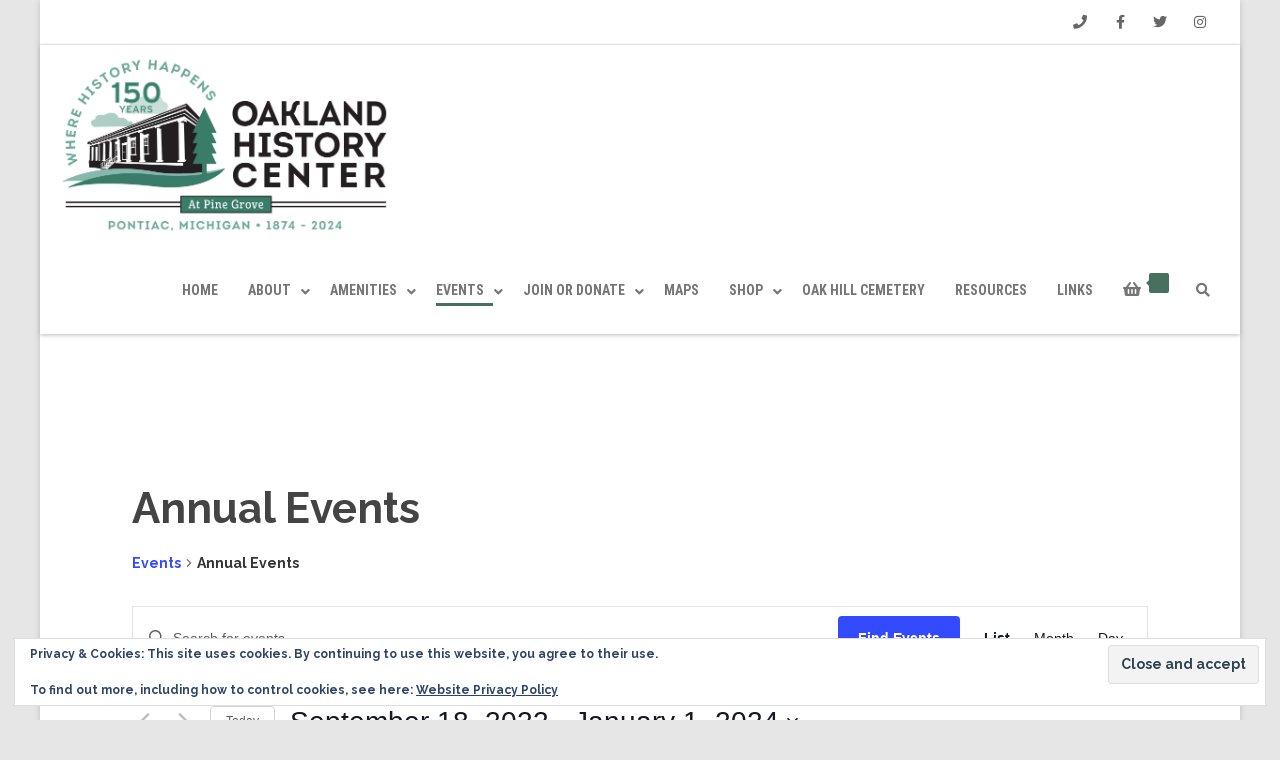

--- FILE ---
content_type: text/html; charset=UTF-8
request_url: https://www.ocphs.org/events/category/annual-events/list/?tribe-bar-date=2024-01-01&eventDisplay=past
body_size: 29027
content:

<!DOCTYPE html>
<html lang="en">
<head>

	<meta charset="UTF-8" />
	<meta name="viewport" content="width=device-width" />
	
	<link rel="profile" href="http://gmpg.org/xfn/11" />
	<link rel="pingback" href="https://www.ocphs.org/xmlrpc.php" />
	
	<title>Past Events from October 21, 2017 &#8211; June 11, 2017 &#8250; Annual Events &#8250;  &#8211; Oakland History Center at Pine Grove</title>
<link rel='stylesheet' id='tribe-events-views-v2-bootstrap-datepicker-styles-css' href='https://www.ocphs.org/wp-content/plugins/the-events-calendar/vendor/bootstrap-datepicker/css/bootstrap-datepicker.standalone.min.css?ver=6.15.13' type='text/css' media='all' />
<link rel='stylesheet' id='tec-variables-skeleton-css' href='https://www.ocphs.org/wp-content/plugins/the-events-calendar/common/build/css/variables-skeleton.css?ver=6.10.1' type='text/css' media='all' />
<link rel='stylesheet' id='tribe-common-skeleton-style-css' href='https://www.ocphs.org/wp-content/plugins/the-events-calendar/common/build/css/common-skeleton.css?ver=6.10.1' type='text/css' media='all' />
<link rel='stylesheet' id='tribe-tooltipster-css-css' href='https://www.ocphs.org/wp-content/plugins/the-events-calendar/common/vendor/tooltipster/tooltipster.bundle.min.css?ver=6.10.1' type='text/css' media='all' />
<link rel='stylesheet' id='tribe-events-views-v2-skeleton-css' href='https://www.ocphs.org/wp-content/plugins/the-events-calendar/build/css/views-skeleton.css?ver=6.15.13' type='text/css' media='all' />
<link rel='stylesheet' id='tec-variables-full-css' href='https://www.ocphs.org/wp-content/plugins/the-events-calendar/common/build/css/variables-full.css?ver=6.10.1' type='text/css' media='all' />
<link rel='stylesheet' id='tribe-common-full-style-css' href='https://www.ocphs.org/wp-content/plugins/the-events-calendar/common/build/css/common-full.css?ver=6.10.1' type='text/css' media='all' />
<link rel='stylesheet' id='tribe-events-views-v2-full-css' href='https://www.ocphs.org/wp-content/plugins/the-events-calendar/build/css/views-full.css?ver=6.15.13' type='text/css' media='all' />
<link rel='stylesheet' id='tribe-events-views-v2-print-css' href='https://www.ocphs.org/wp-content/plugins/the-events-calendar/build/css/views-print.css?ver=6.15.13' type='text/css' media='print' />
<meta name='robots' content='max-image-preview:large' />
<script>window._wca = window._wca || [];</script>
<link rel='dns-prefetch' href='//stats.wp.com' />
<link rel='dns-prefetch' href='//use.fontawesome.com' />
<link rel='dns-prefetch' href='//v0.wordpress.com' />
<link href='https://fonts.gstatic.com' crossorigin rel='preconnect' />
<link rel="alternate" type="application/rss+xml" title="Oakland History Center at Pine Grove &raquo; Feed" href="https://www.ocphs.org/feed/" />
<link rel="alternate" type="application/rss+xml" title="Oakland History Center at Pine Grove &raquo; Comments Feed" href="https://www.ocphs.org/comments/feed/" />
<link rel="alternate" type="text/calendar" title="Oakland History Center at Pine Grove &raquo; iCal Feed" href="https://www.ocphs.org/events/?ical=1" />
<link rel="alternate" type="application/rss+xml" title="Oakland History Center at Pine Grove &raquo; Events Feed" href="https://www.ocphs.org/events/feed/" />
<style id='wp-img-auto-sizes-contain-inline-css' type='text/css'>
img:is([sizes=auto i],[sizes^="auto," i]){contain-intrinsic-size:3000px 1500px}
/*# sourceURL=wp-img-auto-sizes-contain-inline-css */
</style>
<link rel='stylesheet' id='colorboxstyle-css' href='https://www.ocphs.org/wp-content/plugins/link-library/colorbox/colorbox.css?ver=6.9' type='text/css' media='all' />
<style id='wp-emoji-styles-inline-css' type='text/css'>

	img.wp-smiley, img.emoji {
		display: inline !important;
		border: none !important;
		box-shadow: none !important;
		height: 1em !important;
		width: 1em !important;
		margin: 0 0.07em !important;
		vertical-align: -0.1em !important;
		background: none !important;
		padding: 0 !important;
	}
/*# sourceURL=wp-emoji-styles-inline-css */
</style>
<link rel='stylesheet' id='wp-block-library-css' href='https://www.ocphs.org/wp-includes/css/dist/block-library/style.min.css?ver=6.9' type='text/css' media='all' />
<style id='global-styles-inline-css' type='text/css'>
:root{--wp--preset--aspect-ratio--square: 1;--wp--preset--aspect-ratio--4-3: 4/3;--wp--preset--aspect-ratio--3-4: 3/4;--wp--preset--aspect-ratio--3-2: 3/2;--wp--preset--aspect-ratio--2-3: 2/3;--wp--preset--aspect-ratio--16-9: 16/9;--wp--preset--aspect-ratio--9-16: 9/16;--wp--preset--color--black: #000000;--wp--preset--color--cyan-bluish-gray: #abb8c3;--wp--preset--color--white: #ffffff;--wp--preset--color--pale-pink: #f78da7;--wp--preset--color--vivid-red: #cf2e2e;--wp--preset--color--luminous-vivid-orange: #ff6900;--wp--preset--color--luminous-vivid-amber: #fcb900;--wp--preset--color--light-green-cyan: #7bdcb5;--wp--preset--color--vivid-green-cyan: #00d084;--wp--preset--color--pale-cyan-blue: #8ed1fc;--wp--preset--color--vivid-cyan-blue: #0693e3;--wp--preset--color--vivid-purple: #9b51e0;--wp--preset--gradient--vivid-cyan-blue-to-vivid-purple: linear-gradient(135deg,rgb(6,147,227) 0%,rgb(155,81,224) 100%);--wp--preset--gradient--light-green-cyan-to-vivid-green-cyan: linear-gradient(135deg,rgb(122,220,180) 0%,rgb(0,208,130) 100%);--wp--preset--gradient--luminous-vivid-amber-to-luminous-vivid-orange: linear-gradient(135deg,rgb(252,185,0) 0%,rgb(255,105,0) 100%);--wp--preset--gradient--luminous-vivid-orange-to-vivid-red: linear-gradient(135deg,rgb(255,105,0) 0%,rgb(207,46,46) 100%);--wp--preset--gradient--very-light-gray-to-cyan-bluish-gray: linear-gradient(135deg,rgb(238,238,238) 0%,rgb(169,184,195) 100%);--wp--preset--gradient--cool-to-warm-spectrum: linear-gradient(135deg,rgb(74,234,220) 0%,rgb(151,120,209) 20%,rgb(207,42,186) 40%,rgb(238,44,130) 60%,rgb(251,105,98) 80%,rgb(254,248,76) 100%);--wp--preset--gradient--blush-light-purple: linear-gradient(135deg,rgb(255,206,236) 0%,rgb(152,150,240) 100%);--wp--preset--gradient--blush-bordeaux: linear-gradient(135deg,rgb(254,205,165) 0%,rgb(254,45,45) 50%,rgb(107,0,62) 100%);--wp--preset--gradient--luminous-dusk: linear-gradient(135deg,rgb(255,203,112) 0%,rgb(199,81,192) 50%,rgb(65,88,208) 100%);--wp--preset--gradient--pale-ocean: linear-gradient(135deg,rgb(255,245,203) 0%,rgb(182,227,212) 50%,rgb(51,167,181) 100%);--wp--preset--gradient--electric-grass: linear-gradient(135deg,rgb(202,248,128) 0%,rgb(113,206,126) 100%);--wp--preset--gradient--midnight: linear-gradient(135deg,rgb(2,3,129) 0%,rgb(40,116,252) 100%);--wp--preset--font-size--small: 13px;--wp--preset--font-size--medium: 20px;--wp--preset--font-size--large: 36px;--wp--preset--font-size--x-large: 42px;--wp--preset--spacing--20: 0.44rem;--wp--preset--spacing--30: 0.67rem;--wp--preset--spacing--40: 1rem;--wp--preset--spacing--50: 1.5rem;--wp--preset--spacing--60: 2.25rem;--wp--preset--spacing--70: 3.38rem;--wp--preset--spacing--80: 5.06rem;--wp--preset--shadow--natural: 6px 6px 9px rgba(0, 0, 0, 0.2);--wp--preset--shadow--deep: 12px 12px 50px rgba(0, 0, 0, 0.4);--wp--preset--shadow--sharp: 6px 6px 0px rgba(0, 0, 0, 0.2);--wp--preset--shadow--outlined: 6px 6px 0px -3px rgb(255, 255, 255), 6px 6px rgb(0, 0, 0);--wp--preset--shadow--crisp: 6px 6px 0px rgb(0, 0, 0);}:where(.is-layout-flex){gap: 0.5em;}:where(.is-layout-grid){gap: 0.5em;}body .is-layout-flex{display: flex;}.is-layout-flex{flex-wrap: wrap;align-items: center;}.is-layout-flex > :is(*, div){margin: 0;}body .is-layout-grid{display: grid;}.is-layout-grid > :is(*, div){margin: 0;}:where(.wp-block-columns.is-layout-flex){gap: 2em;}:where(.wp-block-columns.is-layout-grid){gap: 2em;}:where(.wp-block-post-template.is-layout-flex){gap: 1.25em;}:where(.wp-block-post-template.is-layout-grid){gap: 1.25em;}.has-black-color{color: var(--wp--preset--color--black) !important;}.has-cyan-bluish-gray-color{color: var(--wp--preset--color--cyan-bluish-gray) !important;}.has-white-color{color: var(--wp--preset--color--white) !important;}.has-pale-pink-color{color: var(--wp--preset--color--pale-pink) !important;}.has-vivid-red-color{color: var(--wp--preset--color--vivid-red) !important;}.has-luminous-vivid-orange-color{color: var(--wp--preset--color--luminous-vivid-orange) !important;}.has-luminous-vivid-amber-color{color: var(--wp--preset--color--luminous-vivid-amber) !important;}.has-light-green-cyan-color{color: var(--wp--preset--color--light-green-cyan) !important;}.has-vivid-green-cyan-color{color: var(--wp--preset--color--vivid-green-cyan) !important;}.has-pale-cyan-blue-color{color: var(--wp--preset--color--pale-cyan-blue) !important;}.has-vivid-cyan-blue-color{color: var(--wp--preset--color--vivid-cyan-blue) !important;}.has-vivid-purple-color{color: var(--wp--preset--color--vivid-purple) !important;}.has-black-background-color{background-color: var(--wp--preset--color--black) !important;}.has-cyan-bluish-gray-background-color{background-color: var(--wp--preset--color--cyan-bluish-gray) !important;}.has-white-background-color{background-color: var(--wp--preset--color--white) !important;}.has-pale-pink-background-color{background-color: var(--wp--preset--color--pale-pink) !important;}.has-vivid-red-background-color{background-color: var(--wp--preset--color--vivid-red) !important;}.has-luminous-vivid-orange-background-color{background-color: var(--wp--preset--color--luminous-vivid-orange) !important;}.has-luminous-vivid-amber-background-color{background-color: var(--wp--preset--color--luminous-vivid-amber) !important;}.has-light-green-cyan-background-color{background-color: var(--wp--preset--color--light-green-cyan) !important;}.has-vivid-green-cyan-background-color{background-color: var(--wp--preset--color--vivid-green-cyan) !important;}.has-pale-cyan-blue-background-color{background-color: var(--wp--preset--color--pale-cyan-blue) !important;}.has-vivid-cyan-blue-background-color{background-color: var(--wp--preset--color--vivid-cyan-blue) !important;}.has-vivid-purple-background-color{background-color: var(--wp--preset--color--vivid-purple) !important;}.has-black-border-color{border-color: var(--wp--preset--color--black) !important;}.has-cyan-bluish-gray-border-color{border-color: var(--wp--preset--color--cyan-bluish-gray) !important;}.has-white-border-color{border-color: var(--wp--preset--color--white) !important;}.has-pale-pink-border-color{border-color: var(--wp--preset--color--pale-pink) !important;}.has-vivid-red-border-color{border-color: var(--wp--preset--color--vivid-red) !important;}.has-luminous-vivid-orange-border-color{border-color: var(--wp--preset--color--luminous-vivid-orange) !important;}.has-luminous-vivid-amber-border-color{border-color: var(--wp--preset--color--luminous-vivid-amber) !important;}.has-light-green-cyan-border-color{border-color: var(--wp--preset--color--light-green-cyan) !important;}.has-vivid-green-cyan-border-color{border-color: var(--wp--preset--color--vivid-green-cyan) !important;}.has-pale-cyan-blue-border-color{border-color: var(--wp--preset--color--pale-cyan-blue) !important;}.has-vivid-cyan-blue-border-color{border-color: var(--wp--preset--color--vivid-cyan-blue) !important;}.has-vivid-purple-border-color{border-color: var(--wp--preset--color--vivid-purple) !important;}.has-vivid-cyan-blue-to-vivid-purple-gradient-background{background: var(--wp--preset--gradient--vivid-cyan-blue-to-vivid-purple) !important;}.has-light-green-cyan-to-vivid-green-cyan-gradient-background{background: var(--wp--preset--gradient--light-green-cyan-to-vivid-green-cyan) !important;}.has-luminous-vivid-amber-to-luminous-vivid-orange-gradient-background{background: var(--wp--preset--gradient--luminous-vivid-amber-to-luminous-vivid-orange) !important;}.has-luminous-vivid-orange-to-vivid-red-gradient-background{background: var(--wp--preset--gradient--luminous-vivid-orange-to-vivid-red) !important;}.has-very-light-gray-to-cyan-bluish-gray-gradient-background{background: var(--wp--preset--gradient--very-light-gray-to-cyan-bluish-gray) !important;}.has-cool-to-warm-spectrum-gradient-background{background: var(--wp--preset--gradient--cool-to-warm-spectrum) !important;}.has-blush-light-purple-gradient-background{background: var(--wp--preset--gradient--blush-light-purple) !important;}.has-blush-bordeaux-gradient-background{background: var(--wp--preset--gradient--blush-bordeaux) !important;}.has-luminous-dusk-gradient-background{background: var(--wp--preset--gradient--luminous-dusk) !important;}.has-pale-ocean-gradient-background{background: var(--wp--preset--gradient--pale-ocean) !important;}.has-electric-grass-gradient-background{background: var(--wp--preset--gradient--electric-grass) !important;}.has-midnight-gradient-background{background: var(--wp--preset--gradient--midnight) !important;}.has-small-font-size{font-size: var(--wp--preset--font-size--small) !important;}.has-medium-font-size{font-size: var(--wp--preset--font-size--medium) !important;}.has-large-font-size{font-size: var(--wp--preset--font-size--large) !important;}.has-x-large-font-size{font-size: var(--wp--preset--font-size--x-large) !important;}
/*# sourceURL=global-styles-inline-css */
</style>

<style id='classic-theme-styles-inline-css' type='text/css'>
/*! This file is auto-generated */
.wp-block-button__link{color:#fff;background-color:#32373c;border-radius:9999px;box-shadow:none;text-decoration:none;padding:calc(.667em + 2px) calc(1.333em + 2px);font-size:1.125em}.wp-block-file__button{background:#32373c;color:#fff;text-decoration:none}
/*# sourceURL=/wp-includes/css/classic-themes.min.css */
</style>
<style id='font-awesome-svg-styles-default-inline-css' type='text/css'>
.svg-inline--fa {
  display: inline-block;
  height: 1em;
  overflow: visible;
  vertical-align: -.125em;
}
/*# sourceURL=font-awesome-svg-styles-default-inline-css */
</style>
<link rel='stylesheet' id='font-awesome-svg-styles-css' href='https://www.ocphs.org/wp-content/uploads/font-awesome/v5.15.4/css/svg-with-js.css' type='text/css' media='all' />
<style id='font-awesome-svg-styles-inline-css' type='text/css'>
   .wp-block-font-awesome-icon svg::before,
   .wp-rich-text-font-awesome-icon svg::before {content: unset;}
/*# sourceURL=font-awesome-svg-styles-inline-css */
</style>
<link rel='stylesheet' id='bsk-pdf-manager-pro-css-css' href='https://www.ocphs.org/wp-content/plugins/bsk-pdf-manager-pro/css/bsk-pdf-manager-pro.css?ver=1765203317' type='text/css' media='all' />
<link rel='stylesheet' id='hm-wcdon-frontend-styles-css' href='https://www.ocphs.org/wp-content/plugins/donations-for-woocommerce/css/frontend.css?ver=6.9' type='text/css' media='all' />
<link rel='stylesheet' id='collapscore-css-css' href='https://www.ocphs.org/wp-content/plugins/jquery-collapse-o-matic/css/core_style.css?ver=1.0' type='text/css' media='all' />
<link rel='stylesheet' id='collapseomatic-css-css' href='https://www.ocphs.org/wp-content/plugins/jquery-collapse-o-matic/css/light_style.css?ver=1.6' type='text/css' media='all' />
<link rel='stylesheet' id='thumbs_rating_styles-css' href='https://www.ocphs.org/wp-content/plugins/link-library/upvote-downvote/css/style.css?ver=1.0.0' type='text/css' media='all' />
<style id='woocommerce-inline-inline-css' type='text/css'>
.woocommerce form .form-row .required { visibility: visible; }
/*# sourceURL=woocommerce-inline-inline-css */
</style>
<link rel='stylesheet' id='charitable-styles-css' href='https://www.ocphs.org/wp-content/plugins/charitable/assets/css/charitable.min.css?ver=1.8.8.6' type='text/css' media='all' />
<link rel='stylesheet' id='dashicons-css' href='https://www.ocphs.org/wp-includes/css/dashicons.min.css?ver=6.9' type='text/css' media='all' />
<link rel='stylesheet' id='megamenu-css' href='https://www.ocphs.org/wp-content/uploads/maxmegamenu/style.css?ver=dc7064' type='text/css' media='all' />
<link rel='stylesheet' id='vision-frontend-css' href='https://www.ocphs.org/wp-content/plugins/vision-core/assets/css/frontend.css?ver=1.2.3' type='text/css' media='all' />
<link rel='stylesheet' id='brands-styles-css' href='https://www.ocphs.org/wp-content/plugins/woocommerce/assets/css/brands.css?ver=10.3.7' type='text/css' media='all' />
<link rel='stylesheet' id='magnificPopup-css' href='https://www.ocphs.org/wp-content/themes/agama-pro/assets/css/magnific-popup.min.css?ver=1.5.2.4' type='text/css' media='all' />
<link rel='stylesheet' id='font-awesome-css' href='https://www.ocphs.org/wp-content/themes/agama-pro/assets/css/font-awesome.min.css?ver=1.5.2.4' type='text/css' media='all' />
<link rel='stylesheet' id='animate-css' href='https://www.ocphs.org/wp-content/themes/agama-pro/assets/css/animate.min.css?ver=6.9' type='text/css' media='all' />
<link rel='stylesheet' id='agama-pro-woocommerce-css' href='https://www.ocphs.org/wp-content/themes/agama-pro/assets/css/woocommerce.min.css?ver=1.5.2.4' type='text/css' media='all' />
<link rel='stylesheet' id='agama-pro-style-css' href='https://www.ocphs.org/wp-content/themes/agama-pro/style.css?ver=1.5.2.4' type='text/css' media='all' />
<link rel='stylesheet' id='font-awesome-official-css' href='https://use.fontawesome.com/releases/v5.15.4/css/all.css' type='text/css' media='all' integrity="sha384-DyZ88mC6Up2uqS4h/KRgHuoeGwBcD4Ng9SiP4dIRy0EXTlnuz47vAwmeGwVChigm" crossorigin="anonymous" />
<link rel='stylesheet' id='simple-social-icons-font-css' href='https://www.ocphs.org/wp-content/plugins/simple-social-icons/css/style.css?ver=4.0.0' type='text/css' media='all' />
<link rel='stylesheet' id='tablepress-default-css' href='https://www.ocphs.org/wp-content/plugins/tablepress/css/build/default.css?ver=3.2.6' type='text/css' media='all' />
<link rel='stylesheet' id='font-awesome-official-v4shim-css' href='https://use.fontawesome.com/releases/v5.15.4/css/v4-shims.css' type='text/css' media='all' integrity="sha384-Vq76wejb3QJM4nDatBa5rUOve+9gkegsjCebvV/9fvXlGWo4HCMR4cJZjjcF6Viv" crossorigin="anonymous" />
<style id='font-awesome-official-v4shim-inline-css' type='text/css'>
@font-face {
font-family: "FontAwesome";
font-display: block;
src: url("https://use.fontawesome.com/releases/v5.15.4/webfonts/fa-brands-400.eot"),
		url("https://use.fontawesome.com/releases/v5.15.4/webfonts/fa-brands-400.eot?#iefix") format("embedded-opentype"),
		url("https://use.fontawesome.com/releases/v5.15.4/webfonts/fa-brands-400.woff2") format("woff2"),
		url("https://use.fontawesome.com/releases/v5.15.4/webfonts/fa-brands-400.woff") format("woff"),
		url("https://use.fontawesome.com/releases/v5.15.4/webfonts/fa-brands-400.ttf") format("truetype"),
		url("https://use.fontawesome.com/releases/v5.15.4/webfonts/fa-brands-400.svg#fontawesome") format("svg");
}

@font-face {
font-family: "FontAwesome";
font-display: block;
src: url("https://use.fontawesome.com/releases/v5.15.4/webfonts/fa-solid-900.eot"),
		url("https://use.fontawesome.com/releases/v5.15.4/webfonts/fa-solid-900.eot?#iefix") format("embedded-opentype"),
		url("https://use.fontawesome.com/releases/v5.15.4/webfonts/fa-solid-900.woff2") format("woff2"),
		url("https://use.fontawesome.com/releases/v5.15.4/webfonts/fa-solid-900.woff") format("woff"),
		url("https://use.fontawesome.com/releases/v5.15.4/webfonts/fa-solid-900.ttf") format("truetype"),
		url("https://use.fontawesome.com/releases/v5.15.4/webfonts/fa-solid-900.svg#fontawesome") format("svg");
}

@font-face {
font-family: "FontAwesome";
font-display: block;
src: url("https://use.fontawesome.com/releases/v5.15.4/webfonts/fa-regular-400.eot"),
		url("https://use.fontawesome.com/releases/v5.15.4/webfonts/fa-regular-400.eot?#iefix") format("embedded-opentype"),
		url("https://use.fontawesome.com/releases/v5.15.4/webfonts/fa-regular-400.woff2") format("woff2"),
		url("https://use.fontawesome.com/releases/v5.15.4/webfonts/fa-regular-400.woff") format("woff"),
		url("https://use.fontawesome.com/releases/v5.15.4/webfonts/fa-regular-400.ttf") format("truetype"),
		url("https://use.fontawesome.com/releases/v5.15.4/webfonts/fa-regular-400.svg#fontawesome") format("svg");
unicode-range: U+F004-F005,U+F007,U+F017,U+F022,U+F024,U+F02E,U+F03E,U+F044,U+F057-F059,U+F06E,U+F070,U+F075,U+F07B-F07C,U+F080,U+F086,U+F089,U+F094,U+F09D,U+F0A0,U+F0A4-F0A7,U+F0C5,U+F0C7-F0C8,U+F0E0,U+F0EB,U+F0F3,U+F0F8,U+F0FE,U+F111,U+F118-F11A,U+F11C,U+F133,U+F144,U+F146,U+F14A,U+F14D-F14E,U+F150-F152,U+F15B-F15C,U+F164-F165,U+F185-F186,U+F191-F192,U+F1AD,U+F1C1-F1C9,U+F1CD,U+F1D8,U+F1E3,U+F1EA,U+F1F6,U+F1F9,U+F20A,U+F247-F249,U+F24D,U+F254-F25B,U+F25D,U+F267,U+F271-F274,U+F279,U+F28B,U+F28D,U+F2B5-F2B6,U+F2B9,U+F2BB,U+F2BD,U+F2C1-F2C2,U+F2D0,U+F2D2,U+F2DC,U+F2ED,U+F328,U+F358-F35B,U+F3A5,U+F3D1,U+F410,U+F4AD;
}
/*# sourceURL=font-awesome-official-v4shim-inline-css */
</style>
<script type="text/javascript" src="https://www.ocphs.org/wp-includes/js/jquery/jquery.min.js?ver=3.7.1" id="jquery-core-js"></script>
<script type="text/javascript" src="https://www.ocphs.org/wp-includes/js/jquery/jquery-migrate.min.js?ver=3.4.1" id="jquery-migrate-js"></script>
<script type="text/javascript" src="https://www.ocphs.org/wp-content/plugins/link-library/colorbox/jquery.colorbox-min.js?ver=1.3.9" id="colorbox-js"></script>
<script type="text/javascript" src="https://www.ocphs.org/wp-content/plugins/charitable/assets/js/libraries/js-cookie.min.js?ver=2.1.4" id="js-cookie-js"></script>
<script type="text/javascript" id="charitable-sessions-js-extra">
/* <![CDATA[ */
var CHARITABLE_SESSION = {"ajaxurl":"https://www.ocphs.org/wp-admin/admin-ajax.php","id":"","cookie_name":"charitable_session","expiration":"86400","expiration_variant":"82800","secure":"","cookie_path":"/","cookie_domain":"","generated_id":"aae58b2f42d2a788ed3749d46bc0140c","disable_cookie":""};
//# sourceURL=charitable-sessions-js-extra
/* ]]> */
</script>
<script type="text/javascript" src="https://www.ocphs.org/wp-content/plugins/charitable/assets/js/charitable-session.min.js?ver=1.8.8.6" id="charitable-sessions-js"></script>
<script type="text/javascript" src="https://www.ocphs.org/wp-content/plugins/the-events-calendar/common/build/js/tribe-common.js?ver=9c44e11f3503a33e9540" id="tribe-common-js"></script>
<script type="text/javascript" src="https://www.ocphs.org/wp-content/plugins/the-events-calendar/build/js/views/breakpoints.js?ver=4208de2df2852e0b91ec" id="tribe-events-views-v2-breakpoints-js"></script>
<script type="text/javascript" id="bsk-pdf-manager-pro-js-extra">
/* <![CDATA[ */
var bsk_pdf_pro = {"ajaxurl":"https://www.ocphs.org/wp-admin/admin-ajax.php"};
//# sourceURL=bsk-pdf-manager-pro-js-extra
/* ]]> */
</script>
<script type="text/javascript" src="https://www.ocphs.org/wp-content/plugins/bsk-pdf-manager-pro/js/bsk_pdf_manager_pro.js?ver=1765203317" id="bsk-pdf-manager-pro-js"></script>
<script type="text/javascript" id="thumbs_rating_scripts-js-extra">
/* <![CDATA[ */
var thumbs_rating_ajax = {"ajax_url":"https://www.ocphs.org/wp-admin/admin-ajax.php","nonce":"160b00b5f5"};
//# sourceURL=thumbs_rating_scripts-js-extra
/* ]]> */
</script>
<script type="text/javascript" src="https://www.ocphs.org/wp-content/plugins/link-library/upvote-downvote/js/general.js?ver=4.0.1" id="thumbs_rating_scripts-js"></script>
<script type="text/javascript" src="https://www.ocphs.org/wp-content/plugins/woocommerce/assets/js/jquery-blockui/jquery.blockUI.min.js?ver=2.7.0-wc.10.3.7" id="wc-jquery-blockui-js" defer="defer" data-wp-strategy="defer"></script>
<script type="text/javascript" id="wc-add-to-cart-js-extra">
/* <![CDATA[ */
var wc_add_to_cart_params = {"ajax_url":"/wp-admin/admin-ajax.php","wc_ajax_url":"/?wc-ajax=%%endpoint%%","i18n_view_cart":"View cart","cart_url":"https://www.ocphs.org/cart/","is_cart":"","cart_redirect_after_add":"no"};
//# sourceURL=wc-add-to-cart-js-extra
/* ]]> */
</script>
<script type="text/javascript" src="https://www.ocphs.org/wp-content/plugins/woocommerce/assets/js/frontend/add-to-cart.min.js?ver=10.3.7" id="wc-add-to-cart-js" defer="defer" data-wp-strategy="defer"></script>
<script type="text/javascript" src="https://www.ocphs.org/wp-content/plugins/woocommerce/assets/js/js-cookie/js.cookie.min.js?ver=2.1.4-wc.10.3.7" id="wc-js-cookie-js" defer="defer" data-wp-strategy="defer"></script>
<script type="text/javascript" id="woocommerce-js-extra">
/* <![CDATA[ */
var woocommerce_params = {"ajax_url":"/wp-admin/admin-ajax.php","wc_ajax_url":"/?wc-ajax=%%endpoint%%","i18n_password_show":"Show password","i18n_password_hide":"Hide password"};
//# sourceURL=woocommerce-js-extra
/* ]]> */
</script>
<script type="text/javascript" src="https://www.ocphs.org/wp-content/plugins/woocommerce/assets/js/frontend/woocommerce.min.js?ver=10.3.7" id="woocommerce-js" defer="defer" data-wp-strategy="defer"></script>
<script type="text/javascript" src="https://www.ocphs.org/wp-content/plugins/vision-core/assets/js/shortcodes.js?ver=1.2.3" id="vision-shortcodes-js"></script>
<script type="text/javascript" id="agama-particles-plugins-js-extra">
/* <![CDATA[ */
var plugin = {"slider":"","header_image_particles":"1","slider_particles":"1"};
//# sourceURL=agama-particles-plugins-js-extra
/* ]]> */
</script>
<script type="text/javascript" src="https://www.ocphs.org/wp-content/themes/agama-pro/assets/js/particles.js?ver=1.5.2.4" id="agama-particles-plugins-js"></script>
<script type="text/javascript" src="https://www.ocphs.org/wp-content/themes/agama-pro/assets/js/plugins.js?ver=1.5.2.4" id="agama-plugins-js"></script>
<script type="text/javascript" src="https://www.ocphs.org/wp-content/themes/agama-pro/assets/js/woocommerce.min.js?ver=1.5.2.4" id="agama-pro-woocommerce-js"></script>
<script type="text/javascript" src="https://stats.wp.com/s-202604.js" id="woocommerce-analytics-js" defer="defer" data-wp-strategy="defer"></script>
<link rel="https://api.w.org/" href="https://www.ocphs.org/wp-json/" /><link rel="alternate" title="JSON" type="application/json" href="https://www.ocphs.org/wp-json/wp/v2/tribe_events_cat/8" /><link rel="EditURI" type="application/rsd+xml" title="RSD" href="https://www.ocphs.org/xmlrpc.php?rsd" />
<meta name="generator" content="WordPress 6.9" />
<meta name="generator" content="WooCommerce 10.3.7" />
<style id='LinkLibraryStyle' type='text/css'>
.ll-grid-item { width: 300px !important; border: 1px solid black; border-radius: 5px; padding: 12px; margin: 8px; } .cattoggle, .cattogglehideall, .cattoggleshowall { margin: 10px; padding: 10px; float: left; border-radius: 5px; cursor: pointer; } .catactive, .cattogglehideall, .cattoggleshowall { background-color: #228B22; color: #FFF; } .catinactive { background-color: #8B0000; color: #FFF; } .linktable {margin-top: 15px;} .linktable a {text-decoration:none} .linktable td { vertical-align: top; } a.featured { font-weight: bold; } table.linklisttable { width:100%; border-width: 0px 0px 0px 0px; border-spacing: 5px; /* border-style: outset outset outset outset; border-color: gray gray gray gray; */ border-collapse: separate; } table.linklisttable th { border-width: 1px 1px 1px 1px; padding: 3px 3px 3px 3px; background-color: #f4f5f3; /* border-style: none none none none; border-color: gray gray gray gray; -moz-border-radius: 3px 3px 3px 3px; */ } table.linklisttable td { border-width: 1px 1px 1px 1px; padding: 3px 3px 3px 3px; background-color: #dee1d8; /* border-style: dotted dotted dotted dotted; border-color: gray gray gray gray; -moz-border-radius: 3px 3px 3px 3px; */ } .linklistcatname{ font-family: arial; font-size: 16px; font-weight: bold; border: 0; padding-bottom: 10px; padding-top: 10px; } .linklistcatnamedesc{ font-family: arial; font-size: 12px; font-weight: normal; border: 0; padding-bottom: 10px; padding-top: 10px; } .linklistcolumnheader{ font-weight: bold; } div.rsscontent{color: #333333; font-family: "Helvetica Neue",Arial,Helvetica,sans-serif;font-size: 11px;line-height: 1.25em; vertical-align: baseline;letter-spacing: normal;word-spacing: normal;font-weight: normal;font-style: normal;font-variant: normal;text-transform: none; text-decoration: none;text-align: left;text-indent: 0px;max-width:500px;} #ll_rss_results { border-style:solid;border-width:1px;margin-left:10px;margin-top:10px;padding-top:3px;background-color:#f4f5f3;} .rsstitle{font-weight:400;font-size:0.8em;color:#33352C;font-family:Georgia,"Times New Roman",Times,serif;} .rsstitle a{color:#33352C} #ll_rss_results img { max-width: 400px; /* Adjust this value according to your content area size*/ height: auto; } .rsselements {float: right;} .highlight_word {background-color: #FFFF00} .previouspage {float:left;margin-top:10px;font-weight:bold} .nextpage {float: right;margin-top:10px;font-weight:bold} .resulttitle {padding-top:10px;} .catdropdown { width: 300px; } #llsearch {padding-top:10px;} .lladdlink { margin-top: 16px; } .lladdlink #lladdlinktitle { font-weight: bold; } .lladdlink table { margin-top: 5px; margin-bottom: 8px; border: 0; border-spacing: 0; border-collapse: collapse; } .lladdlink table td { border: 0; height: 30px; } .lladdlink table th { border: 0; text-align: left; font-weight: normal; width: 400px; } .lladdlink input[type="text"] { width: 300px; } .lladdlink select { width: 300px; } .llmessage { margin: 8px; border: 1px solid #ddd; background-color: #ff0; } .pageselector { margin-top: 20px; text-align: center; } .selectedpage { margin: 0px 4px 0px 4px; border: 1px solid #000; padding: 7px; background-color: #f4f5f3; } .unselectedpage { margin: 0px 4px 0px 4px; border: 1px solid #000; padding: 7px; background-color: #dee1d8; } .previousnextactive { margin: 0px 4px 0px 4px; border: 1px solid #000; padding: 7px; background-color: #dee1d8; } .previousnextinactive { margin: 0px 4px 0px 4px; border: 1px solid #000; padding: 7px; background-color: #dddddd; color: #cccccc; } .LinksInCat { display:none; } .SubCategories { display:none; } .allcatalphafilterlinkedletter, .catalphafilterlinkedletter, .catalphafilteremptyletter, .catalphafilterselectedletter, .allcatalphafilterselectedletter { width: 16px; height: 30px; float:left; margin-right: 6px; text-align: center; } .allcatalphafilterlinkedletter, .allcatalphafilterselectedletter { width: 40px; } .catalphafilterlinkedletter { background-color: #aaa; color: #444; } .catalphafilteremptyletter { background-color: #ddd; color: #fff; } .catalphafilterselectedletter { background-color: #558C89; color: #fff; } .catalphafilter { padding-bottom: 30px; } .recently_updated { padding: 8px; margin: 14px; color: #FFF; background-color: #F00; } .emptycat { color: #ccc; } .level1 { margin-left: 20px; } .level2 { margin-left: 40px; } .level3 { margin-left: 60px; } .level4 { margin-left: 80px; } .level5 { margin-left: 100px; } .level6 { margin-left: 120px; } .nolinksfoundincat { display:none; } @media only screen and (max-width: 600px) { .lladdlink table td { height: 60px; display: block; } .lladdlink table { margin-bottom: 20px } .lladdlink table th { display: block; } } .LinkLibraryCat { clear: both; width: 100%; border-spacing: 5px; } .tablerow { width: auto; clear: both; } .tablecell { float: left; max-width: 400px; height: 300px; padding:20px; margin: 5px; border: 2px solid #000; }</style>
<style type="text/css" id="simple-css-output"></style><meta name="tec-api-version" content="v1"><meta name="tec-api-origin" content="https://www.ocphs.org"><link rel="alternate" href="https://www.ocphs.org/wp-json/tribe/events/v1/events/?categories=annual-events" />	<style>img#wpstats{display:none}</style>
		<style id="agama-front-page-boxes-css" type="text/css">#frontpage-boxes div[class^="fbox"], #frontpage-boxes div[class*="fbox"] { text-align: center; }.fbox-1 a.button {margin-top: 15px;}.fbox-2 a.button {margin-top: 15px;}.fbox-3 a.button {margin-top: 15px;}.fbox-4 a.button {margin-top: 15px;}.fbox-5 a.button {margin-top: 15px;}.fbox-6 a.button {margin-top: 15px;}</style><!--[if lt IE 9]><script src="https://www.ocphs.org/wp-content/themes/agama-pro/assets/js/html5.js"></script><![endif]--><style type="text/css" id="agama-customize-css">#main-wrapper, header .sticky-header, .site-header .sticky-header .sticky-header-inner, .footer-sub-wrapper {max-width: 1200px;}#page-title .container {width: 1200px;}.vision-row {max-width: 1100px;}.comment-content .comment-author cite {background-color:#47705e;border: 1px solid #47705e;}blockquote {border-left: 3px solid #47705e;}.vision_tabs #tabs li.active a {border-top: 3px solid #47705e;}.vision-main-menu-cart .cart_count:before,#agama_wc_cart .cart_count:before {border-color: transparent #47705e transparent;}</style><style id="charitable-highlight-colour-styles">.campaign-raised .amount,.campaign-figures .amount,.donors-count,.time-left,.charitable-form-field a:not(.button),.charitable-form-fields .charitable-fieldset a:not(.button),.charitable-notice,.charitable-notice .errors a {color:;}#charitable-donation-form .charitable-notice {border-color:;}.campaign-progress-bar .bar,.donate-button,.charitable-donation-form .donation-amount.selected,.charitable-donation-amount-form .donation-amount.selected { background-color:#f89d35; }.charitable-donation-form .donation-amount.selected,.charitable-donation-amount-form .donation-amount.selected,.charitable-notice,.charitable-drag-drop-images li:hover a.remove-image,.supports-drag-drop .charitable-drag-drop-dropzone.drag-over { border-color:#f89d35; }</style>	<noscript><style>.woocommerce-product-gallery{ opacity: 1 !important; }</style></noscript>
	
<!-- Jetpack Open Graph Tags -->
<meta property="og:type" content="website" />
<meta property="og:title" content="Past Events from October 21, 2017 &#8211; June 11, 2017 &#8250; Annual Events &#8250;  &#8211; Oakland History Center at Pine Grove" />
<meta property="og:url" content="https://www.ocphs.org/events/category/annual-events/" />
<meta property="og:site_name" content="Oakland History Center at Pine Grove" />
<meta property="og:image" content="https://www.ocphs.org/wp-content/uploads/2025/11/cropped-OHC-Logo-150-Icon.jpg" />
<meta property="og:image:width" content="512" />
<meta property="og:image:height" content="512" />
<meta property="og:image:alt" content="" />

<!-- End Jetpack Open Graph Tags -->
<link rel="icon" href="https://www.ocphs.org/wp-content/uploads/2025/11/cropped-OHC-Logo-150-Icon-32x32.jpg" sizes="32x32" />
<link rel="icon" href="https://www.ocphs.org/wp-content/uploads/2025/11/cropped-OHC-Logo-150-Icon-192x192.jpg" sizes="192x192" />
<link rel="apple-touch-icon" href="https://www.ocphs.org/wp-content/uploads/2025/11/cropped-OHC-Logo-150-Icon-180x180.jpg" />
<meta name="msapplication-TileImage" content="https://www.ocphs.org/wp-content/uploads/2025/11/cropped-OHC-Logo-150-Icon-270x270.jpg" />
		<style type="text/css" id="wp-custom-css">
			.widget-area .widget p, .widget-area .widget li, .widget-area .widget .textwidget
{
    font-size: 13px;
    font-size: 0.928571429rem;
    line-height: 1.846153846;
    background: #47705e;
	color:#fff;
		
}

		</style>
		<style id="kirki-inline-styles">#masthead .site-title a{color:#515151;font-family:Crete Round;font-size:35px;}#masthead .site-title a:hover{color:#333;}#masthead .sticky-header-shrink .site-title a{font-family:Crete Round;font-size:28px;}body{font-family:Raleway;font-size:14px;text-transform:none;color:#333;background-color:#e6e6e6!important;}li.vision-main-menu-cart .agama-cart-content, .footer-widgets,.woocommerce-checkout .shop_table.woocommerce-checkout-review-order-table tfoot{border-top-color:#47705e;}.top-navigation li ul li a:hover, .top-navigation li ul li a:focus, .main-navigation li ul li a:hover, .sticky-nav > li > ul.sub-menu > li:hover, #masthead .cart-notification{border-left-color:#47705e;}#wp-calendar td#today, .sale-flash, .vision-main-menu-cart .cart_count, #agama_wc_cart .cart_count, .woocommerce span.onsale, .woocommerce-page span.onsale, .ui-slider-handle.ui-state-default.ui-corner-all, .woocommerce #respond input#submit{background:#47705e;}.top-search-trigger.active{color:#47705e!important;}.vision-search-form .vision-search-submit:hover, .vision-search-box i.fa-search, .thx_msg, #vision-pagination span, .entry-date .entry-date .format-box i, .entry-content .more-link, .format-box i, #comments .comments-title span, #respond .comment-reply-title span, .portfolio-overlay a:hover, .agama-cart-action span.agama-checkout-price,.custom_cart_button .add_to_cart_button.added, .cart_totals table tr:last-child span.amount, .product-title h3 a:hover, .single-product .product-title h2 a:hover, .product-price ins, .icon_status_inner, .product_title .price ins, span.item-name:before, .single-product p.price, .woocommerce-variation-price .price, p.woocommerce-thankyou-order-received, .woocommerce ul.product_list_widget li ins, .woocommerce ul.cart_list li ins, .woocommerce-page ul.product_list_widget li ins, .woocommerce-page ul.cart_list li ins, .widget.woocommerce.widget_product_tag_cloud .tagcloud a:hover, body:not(.woocommerce) div.woocommerce ul.products li h3 mark, .woocommerce ul.products > li.product-category h3 mark, .woocommerce-checkout-review-order-table tr.order-total span.amount, div.wpb_wrapper .woocommerce ul.products li.product-category h2 mark{color:#47705e;}.fancy-title.title-bottom-border h1, .fancy-title.title-bottom-border h2, .fancy-title.title-bottom-border h3, .fancy-title.title-bottom-border h4, .fancy-title.title-bottom-border h5, .fancy-title.title-bottom-border h6, .search__input, .sm-form-control:focus, .cart-product-thumbnail img:hover, #vision-pagination span.current, .agama-cart-item-image:hover{border-color:#47705e;}input[type="submit"], .button, .button-3d:hover, .tagcloud a:hover, .entry-date .date-box, #respond #submit, .owl-theme .owl-controls .owl-nav [class*=owl-]:hover, .owl-theme .owl-dots .owl-dot span, .testimonial .flex-control-nav li a, #portfolio-filter li.activeFilter a, .portfolio-shuffle:hover, .feature-box .fbox-icon i, .feature-box .fbox-icon img, #vision-pagination span.current, #toTop:hover{background-color:#47705e;}.loader-ellips__dot, .footer-widgets .widget-title:after{background:#47705e;}.sticky-nav > ul > li > ul > li > ul > li:hover, .sticky-nav > li > ul > li > ul > li:hover, .vision-main-menu-cart .cart_count:before, #agama_wc_cart .cart_count:before{border-right-color:#47705e;}.top-navigation li ul, .main-navigation li ul, .main-navigation .current-menu-item > a, .main-navigation .current-menu-ancestor > a:not(.sub-menu-link), .main-navigation .current_page_item > a:not(.sub-menu-link), .main-navigation .current_page_ancestor > a:not(.sub-menu-link), .sticky-nav > li.current_page_item a:not(.sub-menu-link), .sticky-nav > li.current-menu-item a:not(.sub-menu-link), .sticky-nav > li > ul, .sticky-nav > ul > li > ul > li > ul, .sticky-nav > li > ul > li > ul, .entry-content .more-link{border-bottom-color:#47705e;}footer#colophon .site-info a:hover{color:#47705e;}a, #vision-pagination a{color:#a2c605;}a:hover, h1 a:hover, h2 a:hover, h3 a:hover, h4 a:hover, h5 a:hover, h6 a:hover, .entry-title a:hover, .single-line-meta a:hover, .widget-area .widget a:hover, footer[role="contentinfo"] a:hover, .product_title h3:hover, #portfolio-filter li a:hover, .portfolio-desc h3 a:hover, nav[role="navigation"]:hover, nav[role="navigation"] .nav-next a:hover, nav[role="navigation"] .nav-previous a:hover, a[rel="next"]:hover, a[rel="prev"]:hover, #secondary .cat-item a:hover, .agama-cart-item-desc a:hover{color:#793434;}h1, h1 a{font-family:Raleway;font-size:20px;font-weight:600;text-transform:none;color:#444;}h2, h2 a{font-family:Raleway;font-size:18px;font-weight:600;text-transform:none;color:#444;}h3, h3 a{font-family:Raleway;font-size:16px;font-weight:600;text-transform:none;color:#444;}h4, h4 a{font-family:Raleway;font-size:14px;font-weight:600;text-transform:none;color:#444;}h5, h5 a{font-family:Raleway;font-size:13px;font-weight:600;text-transform:none;color:#444;}h6, h6 a{font-family:Raleway;font-size:12px;font-weight:600;text-transform:none;color:#444;}body.page h1.entry-title{font-family:Raleway;font-size:22px;font-weight:normal;line-height:1.2;text-transform:none;color:#444;}body:not(.top-bar-out) #top-bar, .top-bar-out .sticky-header, body.header_v2:not(.header_transparent) .sticky-header, .top-nav-wrapper{border-top-width:3px;}body:not(.top-bar-out) #top-bar, .top-bar-out .sticky-header, .header_v2 .sticky-header, .top-nav-wrapper{border-top-style:none;}body:not(.top-bar-out) #top-bar, .header_v2 .sticky-header, .top-nav-wrapper, .top-bar-out .sticky-header{border-top-color:#47705e;}{:desktop;}#agama-logo .logo-desktop{max-height:201px;}.sticky-header-shrink #agama-logo .logo-desktop{max-height:62px;}#agama-logo .logo-mobile{max-height:87px;}#masthead, .sticky-header-shrink, #masthead nav:not(.mobile-menu) ul.sub-menu, li.vision-main-menu-cart .agama-cart-content, .vision-search-box{background-color:rgba(255, 255, 255, 1);}header.header_v2 .sticky-header-shrink{background-color:rgba(255, 255, 255, .95);}header.header_v3 .sticky-header-shrink{background-color:rgba(255, 255, 255, .95);}.sticky-header-shrink .vision-search-box, .sticky-header-shrink li.vision-main-menu-cart .agama-cart-content{background-color:rgba(255, 255, 255, .95);}#masthead .agama-top-nav a{font-family:Roboto Condensed;font-size:14px;font-weight:700;text-transform:uppercase;color:#757575;}#masthead .agama-top-nav a:hover{color:#333;}#masthead .agama-primary-nav a{font-family:Roboto Condensed;font-size:14px;font-weight:700;text-transform:uppercase;color:#757575;}#masthead .agama-primary-nav a:hover{color:#333;}.mobile-menu-toggle-inner, .mobile-menu-toggle-inner::before, .mobile-menu-toggle-inner::after{background-color:#0a6f19;}.mobile-menu-toggle-label{color:#0a6f19;}nav.mobile-menu ul li a{font-family:Raleway;font-size:13px;font-weight:700;text-transform:uppercase;}nav.mobile-menu{background:#FFFFFF;}.mobile-menu-icons a, nav.mobile-menu ul li a{color:#757575;}.mobile-menu-icons a:hover, nav.mobile-menu ul li a:hover{color:#333;}#secondary .widget .widget-title{font-family:Raleway;font-size:11px;font-weight:700;line-height:2.181818182;color:#636363;}#secondary .widget, #secondary .widget a, #secondary .widget li, #secondary .widget p{font-family:inherit;font-size:13px;line-height:1.846153846;color:#9f9f9f;}#secondary .widget a{color:#ffffff;}#secondary .widget a:hover{color:#92f0c3;}.camera_overlayer{background:rgba(11, 57, 84, .5);}#agama_slider .slide-1 h2.slide-title{font-family:Crete Round;font-size:46px;color:#fff;}#agama_slider .slide-1 .button-border{border-color:#A2C605;color:#A2C605;}#agama_slider .slide-1 .button-border:hover{border-color:#A2C605;background-color:#A2C605;}#agama_slider .slide-1 .button-3d{background-color:#A2C605;}#agama_slider .slide-2 h2.slide-title{font-family:Crete Round;font-size:46px;color:#fff;}#agama_slider .slide-2 .button-border{border-color:#A2C605;color:#A2C605;}#agama_slider .slide-2 .button-border:hover{border-color:#A2C605;background-color:#A2C605;}#agama_slider .slide-2 .button-3d{background-color:#A2C605;}#agama_slider .slide-3 h2.slide-title{font-family:Crete Round;font-size:46px;color:#fff;}#agama_slider .slide-3 .button-border{border-color:#A2C605;color:#A2C605;}#agama_slider .slide-3 .button-border:hover{border-color:#A2C605;background-color:#A2C605;}#agama_slider .slide-3 .button-3d{background-color:#A2C605;}#agama_slider .slide-4 h2.slide-title{font-family:Crete Round;font-size:46px;color:#fff;}#agama_slider .slide-4 .button-border{border-color:#A2C605;color:#A2C605;}#agama_slider .slide-4 .button-border:hover{border-color:#A2C605;background-color:#A2C605;}#agama_slider .slide-4 .button-3d{background-color:#A2C605;}#agama_slider .slide-5 h2.slide-title{font-family:Crete Round;font-size:46px;color:#fff;}#agama_slider .slide-5 .button-border{border-color:#A2C605;color:#A2C605;}#agama_slider .slide-5 .button-border:hover{border-color:#A2C605;background-color:#A2C605;}#agama_slider .slide-5 .button-3d{background-color:#A2C605;}#agama_slider .slide-6 h2.slide-title{font-family:Crete Round;font-size:46px;color:#fff;}#agama_slider .slide-6 .button-border{border-color:#A2C605;color:#A2C605;}#agama_slider .slide-6 .button-border:hover{border-color:#A2C605;background-color:#A2C605;}#agama_slider .slide-6 .button-3d{background-color:#A2C605;}#agama_slider .slide-7 h2.slide-title{font-family:Crete Round;font-size:46px;color:#fff;}#agama_slider .slide-7 .button-border{border-color:#A2C605;color:#A2C605;}#agama_slider .slide-7 .button-border:hover{border-color:#A2C605;background-color:#A2C605;}#agama_slider .slide-7 .button-3d{background-color:#A2C605;}#agama_slider .slide-8 h2.slide-title{font-family:Crete Round;font-size:46px;color:#fff;}#agama_slider .slide-8 .button-border{border-color:#A2C605;color:#A2C605;}#agama_slider .slide-8 .button-border:hover{border-color:#A2C605;background-color:#A2C605;}#agama_slider .slide-8 .button-3d{background-color:#A2C605;}#agama_slider .slide-9 h2.slide-title{font-family:Crete Round;font-size:46px;color:#fff;}#agama_slider .slide-9 .button-border{border-color:#A2C605;color:#A2C605;}#agama_slider .slide-9 .button-border:hover{border-color:#A2C605;background-color:#A2C605;}#agama_slider .slide-9 .button-3d{background-color:#A2C605;}#agama_slider .slide-10 h2.slide-title{font-family:Crete Round;font-size:46px;color:#fff;}#agama_slider .slide-10 .button-border{border-color:#A2C605;color:#A2C605;}#agama_slider .slide-10 .button-border:hover{border-color:#A2C605;background-color:#A2C605;}#agama_slider .slide-10 .button-3d{background-color:#A2C605;}.vision-page-title-bar{height:37px;background-color:#f5f5f5;border-color:#EEE;background-repeat:no-repeat;background-attachment:inherit;background-position:inherit;-webkit-background-size:inherit;-moz-background-size:inherit;-ms-background-size:inherit;-o-background-size:inherit;background-size:inherit;}.vision-page-title-bar, .vision-page-title-bar h1, .vision-page-title-bar span{color:#444;}.vision-page-title-bar a span{color:#444;}.vision-page-title-bar a:hover span{color:#A2C605;}.vision-page-title-bar, .vision-page-title-bar h1{font-family:Raleway;}.vision-page-title-bar h1{font-family:inherit;font-size:18px;}.vision-page-title-bar span, .vision-page-title-bar span a{font-family:inherit;font-size:12px;}#frontpage-boxes > .fbox-1 h2{font-family:Raleway;font-size:16px;font-weight:700;letter-spacing:1px;text-align:center;text-transform:uppercase;color:#333;}.fbox-1 i.fa:not(.fa-link){color:#8ead9e;}#frontpage-boxes > .fbox-1 p{font-family:Raleway;font-size:15px;font-weight:500;letter-spacing:0px;line-height:1.8;text-align:center;text-transform:none;color:#333;}#frontpage-boxes > .fbox-2 h2{font-family:Raleway;font-size:16px;font-weight:700;letter-spacing:1px;text-align:center;text-transform:uppercase;color:#333;}.fbox-2 i.fa:not(.fa-link){color:#8ead9e;}#frontpage-boxes > .fbox-2 p{font-family:Raleway;font-size:15px;font-weight:500;letter-spacing:0px;line-height:1.8;text-align:center;text-transform:none;color:#333;}#frontpage-boxes > .fbox-3 h2{font-family:Raleway;font-size:16px;font-weight:700;letter-spacing:1px;text-align:center;text-transform:uppercase;color:#333;}.fbox-3 i.fa:not(.fa-link){color:#8ead9e;}#frontpage-boxes > .fbox-3 p{font-family:Raleway;font-size:15px;font-weight:500;letter-spacing:0px;line-height:1.8;text-align:center;text-transform:none;color:#333;}#frontpage-boxes > .fbox-4 h2{font-family:Raleway;font-size:16px;font-weight:700;letter-spacing:1px;text-align:center;text-transform:uppercase;color:#333;}.fbox-4 i.fa:not(.fa-link){color:#8ead9e;}#frontpage-boxes > .fbox-4 p{font-family:Raleway;font-size:15px;font-weight:500;letter-spacing:0px;line-height:1.8;text-align:center;text-transform:none;color:#333;}#frontpage-boxes > .fbox-5 h2{font-family:Raleway;font-size:16px;font-weight:700;letter-spacing:1px;text-align:center;text-transform:uppercase;color:#333;}.fbox-5 i.fa:not(.fa-link){color:#8ead9e;}#frontpage-boxes > .fbox-5 p{font-family:Raleway;font-size:15px;font-weight:500;letter-spacing:0px;line-height:1.8;text-align:center;text-transform:none;color:#333;}#frontpage-boxes > .fbox-6 h2{font-family:Raleway;font-size:16px;font-weight:700;letter-spacing:1px;text-align:center;text-transform:uppercase;color:#333;}.fbox-6 img{max-width:53px!important;}#frontpage-boxes > .fbox-6 p{font-family:Raleway;font-size:15px;font-weight:500;letter-spacing:0px;line-height:1.8;text-align:center;text-transform:none;color:#333;}#frontpage-boxes > .fbox-7 h2{font-family:Raleway;font-size:16px;font-weight:700;letter-spacing:1px;text-align:center;text-transform:uppercase;color:#333;}.fbox-7 i.fa:not(.fa-link){color:#8ead9e;}#frontpage-boxes > .fbox-7 p{font-family:Raleway;font-size:15px;font-weight:500;letter-spacing:0px;line-height:1.8;text-align:center;text-transform:none;color:#333;}#frontpage-boxes > .fbox-8 h2{font-family:Raleway;font-size:16px;font-weight:700;letter-spacing:1px;text-align:center;text-transform:uppercase;color:#333;}.fbox-8 i.fa:not(.fa-link){color:#8ead9e;}#frontpage-boxes > .fbox-8 p{font-family:Raleway;font-size:15px;font-weight:500;letter-spacing:0px;line-height:1.8;text-align:center;text-transform:none;color:#333;}.page-template-contact .vision-contact-email{display:block;}footer[role=contentinfo] a.social-icons{color:#cddeee;}footer[role=contentinfo] a.social-icons:hover{color:#A2C605;}#colophon .site-info{font-family:Raleway;font-size:12px;font-weight:400;color:#fff;}#colophon .site-info a{font-family:Raleway;font-size:12px;font-weight:400;color:#cddeee;}.footer-widgets{background-color:#314150;}footer[role=contentinfo]{background-color:#293744;}.footer-widgets .widget h3{font-family:Raleway;font-size:15px;font-weight:600;color:#fff;}.footer-widgets .widget, .footer-widgets li, .footer-widgets p, .footer-widgets .widget a{font-family:Raleway;font-size:12px;font-weight:400;color:#cddeee;}.footer-widgets .widget ul li a:hover{font-family:inherit;color:#fff;}/* latin-ext */
@font-face {
  font-family: 'Crete Round';
  font-style: normal;
  font-weight: 400;
  font-display: swap;
  src: url(https://www.ocphs.org/wp-content/fonts/crete-round/font) format('woff');
  unicode-range: U+0100-02BA, U+02BD-02C5, U+02C7-02CC, U+02CE-02D7, U+02DD-02FF, U+0304, U+0308, U+0329, U+1D00-1DBF, U+1E00-1E9F, U+1EF2-1EFF, U+2020, U+20A0-20AB, U+20AD-20C0, U+2113, U+2C60-2C7F, U+A720-A7FF;
}
/* latin */
@font-face {
  font-family: 'Crete Round';
  font-style: normal;
  font-weight: 400;
  font-display: swap;
  src: url(https://www.ocphs.org/wp-content/fonts/crete-round/font) format('woff');
  unicode-range: U+0000-00FF, U+0131, U+0152-0153, U+02BB-02BC, U+02C6, U+02DA, U+02DC, U+0304, U+0308, U+0329, U+2000-206F, U+20AC, U+2122, U+2191, U+2193, U+2212, U+2215, U+FEFF, U+FFFD;
}/* cyrillic-ext */
@font-face {
  font-family: 'Raleway';
  font-style: normal;
  font-weight: 400;
  font-display: swap;
  src: url(https://www.ocphs.org/wp-content/fonts/raleway/font) format('woff');
  unicode-range: U+0460-052F, U+1C80-1C8A, U+20B4, U+2DE0-2DFF, U+A640-A69F, U+FE2E-FE2F;
}
/* cyrillic */
@font-face {
  font-family: 'Raleway';
  font-style: normal;
  font-weight: 400;
  font-display: swap;
  src: url(https://www.ocphs.org/wp-content/fonts/raleway/font) format('woff');
  unicode-range: U+0301, U+0400-045F, U+0490-0491, U+04B0-04B1, U+2116;
}
/* vietnamese */
@font-face {
  font-family: 'Raleway';
  font-style: normal;
  font-weight: 400;
  font-display: swap;
  src: url(https://www.ocphs.org/wp-content/fonts/raleway/font) format('woff');
  unicode-range: U+0102-0103, U+0110-0111, U+0128-0129, U+0168-0169, U+01A0-01A1, U+01AF-01B0, U+0300-0301, U+0303-0304, U+0308-0309, U+0323, U+0329, U+1EA0-1EF9, U+20AB;
}
/* latin-ext */
@font-face {
  font-family: 'Raleway';
  font-style: normal;
  font-weight: 400;
  font-display: swap;
  src: url(https://www.ocphs.org/wp-content/fonts/raleway/font) format('woff');
  unicode-range: U+0100-02BA, U+02BD-02C5, U+02C7-02CC, U+02CE-02D7, U+02DD-02FF, U+0304, U+0308, U+0329, U+1D00-1DBF, U+1E00-1E9F, U+1EF2-1EFF, U+2020, U+20A0-20AB, U+20AD-20C0, U+2113, U+2C60-2C7F, U+A720-A7FF;
}
/* latin */
@font-face {
  font-family: 'Raleway';
  font-style: normal;
  font-weight: 400;
  font-display: swap;
  src: url(https://www.ocphs.org/wp-content/fonts/raleway/font) format('woff');
  unicode-range: U+0000-00FF, U+0131, U+0152-0153, U+02BB-02BC, U+02C6, U+02DA, U+02DC, U+0304, U+0308, U+0329, U+2000-206F, U+20AC, U+2122, U+2191, U+2193, U+2212, U+2215, U+FEFF, U+FFFD;
}
/* cyrillic-ext */
@font-face {
  font-family: 'Raleway';
  font-style: normal;
  font-weight: 500;
  font-display: swap;
  src: url(https://www.ocphs.org/wp-content/fonts/raleway/font) format('woff');
  unicode-range: U+0460-052F, U+1C80-1C8A, U+20B4, U+2DE0-2DFF, U+A640-A69F, U+FE2E-FE2F;
}
/* cyrillic */
@font-face {
  font-family: 'Raleway';
  font-style: normal;
  font-weight: 500;
  font-display: swap;
  src: url(https://www.ocphs.org/wp-content/fonts/raleway/font) format('woff');
  unicode-range: U+0301, U+0400-045F, U+0490-0491, U+04B0-04B1, U+2116;
}
/* vietnamese */
@font-face {
  font-family: 'Raleway';
  font-style: normal;
  font-weight: 500;
  font-display: swap;
  src: url(https://www.ocphs.org/wp-content/fonts/raleway/font) format('woff');
  unicode-range: U+0102-0103, U+0110-0111, U+0128-0129, U+0168-0169, U+01A0-01A1, U+01AF-01B0, U+0300-0301, U+0303-0304, U+0308-0309, U+0323, U+0329, U+1EA0-1EF9, U+20AB;
}
/* latin-ext */
@font-face {
  font-family: 'Raleway';
  font-style: normal;
  font-weight: 500;
  font-display: swap;
  src: url(https://www.ocphs.org/wp-content/fonts/raleway/font) format('woff');
  unicode-range: U+0100-02BA, U+02BD-02C5, U+02C7-02CC, U+02CE-02D7, U+02DD-02FF, U+0304, U+0308, U+0329, U+1D00-1DBF, U+1E00-1E9F, U+1EF2-1EFF, U+2020, U+20A0-20AB, U+20AD-20C0, U+2113, U+2C60-2C7F, U+A720-A7FF;
}
/* latin */
@font-face {
  font-family: 'Raleway';
  font-style: normal;
  font-weight: 500;
  font-display: swap;
  src: url(https://www.ocphs.org/wp-content/fonts/raleway/font) format('woff');
  unicode-range: U+0000-00FF, U+0131, U+0152-0153, U+02BB-02BC, U+02C6, U+02DA, U+02DC, U+0304, U+0308, U+0329, U+2000-206F, U+20AC, U+2122, U+2191, U+2193, U+2212, U+2215, U+FEFF, U+FFFD;
}
/* cyrillic-ext */
@font-face {
  font-family: 'Raleway';
  font-style: normal;
  font-weight: 600;
  font-display: swap;
  src: url(https://www.ocphs.org/wp-content/fonts/raleway/font) format('woff');
  unicode-range: U+0460-052F, U+1C80-1C8A, U+20B4, U+2DE0-2DFF, U+A640-A69F, U+FE2E-FE2F;
}
/* cyrillic */
@font-face {
  font-family: 'Raleway';
  font-style: normal;
  font-weight: 600;
  font-display: swap;
  src: url(https://www.ocphs.org/wp-content/fonts/raleway/font) format('woff');
  unicode-range: U+0301, U+0400-045F, U+0490-0491, U+04B0-04B1, U+2116;
}
/* vietnamese */
@font-face {
  font-family: 'Raleway';
  font-style: normal;
  font-weight: 600;
  font-display: swap;
  src: url(https://www.ocphs.org/wp-content/fonts/raleway/font) format('woff');
  unicode-range: U+0102-0103, U+0110-0111, U+0128-0129, U+0168-0169, U+01A0-01A1, U+01AF-01B0, U+0300-0301, U+0303-0304, U+0308-0309, U+0323, U+0329, U+1EA0-1EF9, U+20AB;
}
/* latin-ext */
@font-face {
  font-family: 'Raleway';
  font-style: normal;
  font-weight: 600;
  font-display: swap;
  src: url(https://www.ocphs.org/wp-content/fonts/raleway/font) format('woff');
  unicode-range: U+0100-02BA, U+02BD-02C5, U+02C7-02CC, U+02CE-02D7, U+02DD-02FF, U+0304, U+0308, U+0329, U+1D00-1DBF, U+1E00-1E9F, U+1EF2-1EFF, U+2020, U+20A0-20AB, U+20AD-20C0, U+2113, U+2C60-2C7F, U+A720-A7FF;
}
/* latin */
@font-face {
  font-family: 'Raleway';
  font-style: normal;
  font-weight: 600;
  font-display: swap;
  src: url(https://www.ocphs.org/wp-content/fonts/raleway/font) format('woff');
  unicode-range: U+0000-00FF, U+0131, U+0152-0153, U+02BB-02BC, U+02C6, U+02DA, U+02DC, U+0304, U+0308, U+0329, U+2000-206F, U+20AC, U+2122, U+2191, U+2193, U+2212, U+2215, U+FEFF, U+FFFD;
}
/* cyrillic-ext */
@font-face {
  font-family: 'Raleway';
  font-style: normal;
  font-weight: 700;
  font-display: swap;
  src: url(https://www.ocphs.org/wp-content/fonts/raleway/font) format('woff');
  unicode-range: U+0460-052F, U+1C80-1C8A, U+20B4, U+2DE0-2DFF, U+A640-A69F, U+FE2E-FE2F;
}
/* cyrillic */
@font-face {
  font-family: 'Raleway';
  font-style: normal;
  font-weight: 700;
  font-display: swap;
  src: url(https://www.ocphs.org/wp-content/fonts/raleway/font) format('woff');
  unicode-range: U+0301, U+0400-045F, U+0490-0491, U+04B0-04B1, U+2116;
}
/* vietnamese */
@font-face {
  font-family: 'Raleway';
  font-style: normal;
  font-weight: 700;
  font-display: swap;
  src: url(https://www.ocphs.org/wp-content/fonts/raleway/font) format('woff');
  unicode-range: U+0102-0103, U+0110-0111, U+0128-0129, U+0168-0169, U+01A0-01A1, U+01AF-01B0, U+0300-0301, U+0303-0304, U+0308-0309, U+0323, U+0329, U+1EA0-1EF9, U+20AB;
}
/* latin-ext */
@font-face {
  font-family: 'Raleway';
  font-style: normal;
  font-weight: 700;
  font-display: swap;
  src: url(https://www.ocphs.org/wp-content/fonts/raleway/font) format('woff');
  unicode-range: U+0100-02BA, U+02BD-02C5, U+02C7-02CC, U+02CE-02D7, U+02DD-02FF, U+0304, U+0308, U+0329, U+1D00-1DBF, U+1E00-1E9F, U+1EF2-1EFF, U+2020, U+20A0-20AB, U+20AD-20C0, U+2113, U+2C60-2C7F, U+A720-A7FF;
}
/* latin */
@font-face {
  font-family: 'Raleway';
  font-style: normal;
  font-weight: 700;
  font-display: swap;
  src: url(https://www.ocphs.org/wp-content/fonts/raleway/font) format('woff');
  unicode-range: U+0000-00FF, U+0131, U+0152-0153, U+02BB-02BC, U+02C6, U+02DA, U+02DC, U+0304, U+0308, U+0329, U+2000-206F, U+20AC, U+2122, U+2191, U+2193, U+2212, U+2215, U+FEFF, U+FFFD;
}/* cyrillic-ext */
@font-face {
  font-family: 'Roboto Condensed';
  font-style: normal;
  font-weight: 700;
  font-display: swap;
  src: url(https://www.ocphs.org/wp-content/fonts/roboto-condensed/font) format('woff');
  unicode-range: U+0460-052F, U+1C80-1C8A, U+20B4, U+2DE0-2DFF, U+A640-A69F, U+FE2E-FE2F;
}
/* cyrillic */
@font-face {
  font-family: 'Roboto Condensed';
  font-style: normal;
  font-weight: 700;
  font-display: swap;
  src: url(https://www.ocphs.org/wp-content/fonts/roboto-condensed/font) format('woff');
  unicode-range: U+0301, U+0400-045F, U+0490-0491, U+04B0-04B1, U+2116;
}
/* greek-ext */
@font-face {
  font-family: 'Roboto Condensed';
  font-style: normal;
  font-weight: 700;
  font-display: swap;
  src: url(https://www.ocphs.org/wp-content/fonts/roboto-condensed/font) format('woff');
  unicode-range: U+1F00-1FFF;
}
/* greek */
@font-face {
  font-family: 'Roboto Condensed';
  font-style: normal;
  font-weight: 700;
  font-display: swap;
  src: url(https://www.ocphs.org/wp-content/fonts/roboto-condensed/font) format('woff');
  unicode-range: U+0370-0377, U+037A-037F, U+0384-038A, U+038C, U+038E-03A1, U+03A3-03FF;
}
/* vietnamese */
@font-face {
  font-family: 'Roboto Condensed';
  font-style: normal;
  font-weight: 700;
  font-display: swap;
  src: url(https://www.ocphs.org/wp-content/fonts/roboto-condensed/font) format('woff');
  unicode-range: U+0102-0103, U+0110-0111, U+0128-0129, U+0168-0169, U+01A0-01A1, U+01AF-01B0, U+0300-0301, U+0303-0304, U+0308-0309, U+0323, U+0329, U+1EA0-1EF9, U+20AB;
}
/* latin-ext */
@font-face {
  font-family: 'Roboto Condensed';
  font-style: normal;
  font-weight: 700;
  font-display: swap;
  src: url(https://www.ocphs.org/wp-content/fonts/roboto-condensed/font) format('woff');
  unicode-range: U+0100-02BA, U+02BD-02C5, U+02C7-02CC, U+02CE-02D7, U+02DD-02FF, U+0304, U+0308, U+0329, U+1D00-1DBF, U+1E00-1E9F, U+1EF2-1EFF, U+2020, U+20A0-20AB, U+20AD-20C0, U+2113, U+2C60-2C7F, U+A720-A7FF;
}
/* latin */
@font-face {
  font-family: 'Roboto Condensed';
  font-style: normal;
  font-weight: 700;
  font-display: swap;
  src: url(https://www.ocphs.org/wp-content/fonts/roboto-condensed/font) format('woff');
  unicode-range: U+0000-00FF, U+0131, U+0152-0153, U+02BB-02BC, U+02C6, U+02DA, U+02DC, U+0304, U+0308, U+0329, U+2000-206F, U+20AC, U+2122, U+2191, U+2193, U+2212, U+2215, U+FEFF, U+FFFD;
}</style><style type="text/css">/** Mega Menu CSS: fs **/</style>

<link rel='stylesheet' id='wc-blocks-style-css' href='https://www.ocphs.org/wp-content/plugins/woocommerce/assets/client/blocks/wc-blocks.css?ver=wc-10.3.7' type='text/css' media='all' />
<link rel='stylesheet' id='eu-cookie-law-style-css' href='https://www.ocphs.org/wp-content/plugins/jetpack/modules/widgets/eu-cookie-law/style.css?ver=15.3.1' type='text/css' media='all' />
</head>

<body class="archive post-type-archive post-type-archive-tribe_events wp-theme-agama-pro theme-agama-pro woocommerce-no-js tribe-events-page-template tribe-no-js tribe-filter-live mega-menu-max-mega-menu-2 mega-menu-max-mega-menu-3 mega-menu-max-mega-menu-7 header_v3 single-author">

<!-- Main Wrappe -->
<div id="main-wrapper" class="main-wrapper">
	
	<!-- Header -->
	<header id="masthead" class="site-header header_v3 has_desktop clearfix" role="banner">
	
		<div class="topbar show-top-bar">
	<div id="top-bar">
		<div id="top-bar-wrap" class="clearfix">
			
						
						<div class="pull-right nobottommargin top-social-show">
				<div id="top-social">
					<ul><li><a class="tv-phone" href="tel:(248) 338-6732" title="Phone" target="_blank"><span class="tv-icon"><i class="fa fa-phone"></i></span><span class="tv-text">Phone</span></a></li><li><a class="tv-facebook" href="https://www.facebook.com/OaklandHistoryCenter/" title="Facebook" target="_blank"><span class="tv-icon"><i class="fa fa-facebook"></i></span><span class="tv-text">Facebook</span></a></li><li><a class="tv-twitter" href="https://twitter.com/OaklandHistory" title="Twitter" target="_blank"><span class="tv-icon"><i class="fa fa-twitter"></i></span><span class="tv-text">Twitter</span></a></li><li><a class="tv-instagram" href="https://www.instagram.com/oaklandhistorycenter/" title="Instagram" target="_blank"><span class="tv-icon"><i class="fa fa-instagram"></i></span><span class="tv-text">Instagram</span></a></li></ul>				</div>
			</div>
						
		</div>
	</div>
</div>

<div class="sticky-header clearfix">
	<div class="sticky-header-inner clearfix">
		
		<div id="agama-logo" class="pull-left">
            <a href="https://www.ocphs.org/" title="Oakland History Center at Pine Grove" class="vision-logo-url"><img src="https://www.ocphs.org/wp-content/uploads/2024/04/OHC-Logo-150-copy.jpg" class="logo logo-desktop" alt="Oakland History Center at Pine Grove"></a>		</div>
		
		<nav role="navigation" class="pull-right agama-primary-nav">
			<ul id="menu-top-menu" class="sticky-nav"><li id="nav-menu-item-18" class="main-menu-item  menu-item-even menu-item-depth-0 menu-item menu-item-type-custom menu-item-object-custom menu-item-home"><a href="http://www.ocphs.org/" class="menu-link main-menu-link">Home</a></li>
<li id="nav-menu-item-82" class="main-menu-item  menu-item-even menu-item-depth-0 menu-item menu-item-type-post_type menu-item-object-page menu-item-has-children"><a href="https://www.ocphs.org/the-society/" class="menu-link main-menu-link">About</a>
<ul class="sub-menu menu-odd  menu-depth-1">
	<li id="nav-menu-item-21" class="sub-menu-item  menu-item-odd menu-item-depth-1 menu-item menu-item-type-post_type menu-item-object-page"><a href="https://www.ocphs.org/contact/" class="menu-link sub-menu-link">Contact</a></li>
	<li id="nav-menu-item-87" class="sub-menu-item  menu-item-odd menu-item-depth-1 menu-item menu-item-type-post_type menu-item-object-page"><a href="https://www.ocphs.org/mission/" class="menu-link sub-menu-link">Mission</a></li>
	<li id="nav-menu-item-88" class="sub-menu-item  menu-item-odd menu-item-depth-1 menu-item menu-item-type-post_type menu-item-object-page"><a href="https://www.ocphs.org/the-history-of-the-society/" class="menu-link sub-menu-link">The History of the Society</a></li>
	<li id="nav-menu-item-86" class="sub-menu-item  menu-item-odd menu-item-depth-1 menu-item menu-item-type-post_type menu-item-object-page"><a href="https://www.ocphs.org/board-of-directors/" class="menu-link sub-menu-link">Board of Directors/Staff</a></li>
	<li id="nav-menu-item-84" class="sub-menu-item  menu-item-odd menu-item-depth-1 menu-item menu-item-type-post_type menu-item-object-page"><a href="https://www.ocphs.org/membership/" class="menu-link sub-menu-link">Membership</a></li>
	<li id="nav-menu-item-85" class="sub-menu-item  menu-item-odd menu-item-depth-1 menu-item menu-item-type-post_type menu-item-object-page"><a href="https://www.ocphs.org/volunteers/" class="menu-link sub-menu-link">Volunteers</a></li>
	<li id="nav-menu-item-83" class="sub-menu-item  menu-item-odd menu-item-depth-1 menu-item menu-item-type-post_type menu-item-object-page"><a href="https://www.ocphs.org/hours-and-location/" class="menu-link sub-menu-link">Hours, Location, and Tours</a></li>
	<li id="nav-menu-item-1674" class="sub-menu-item  menu-item-odd menu-item-depth-1 menu-item menu-item-type-post_type menu-item-object-page"><a href="https://www.ocphs.org/financials-and-bylaws/" class="menu-link sub-menu-link">Financials and Bylaws</a></li>
</ul>
</li>
<li id="nav-menu-item-107" class="main-menu-item  menu-item-even menu-item-depth-0 menu-item menu-item-type-post_type menu-item-object-page menu-item-has-children"><a href="https://www.ocphs.org/historycenter/" class="menu-link main-menu-link">Amenities</a>
<ul class="sub-menu menu-odd  menu-depth-1">
	<li id="nav-menu-item-5757" class="sub-menu-item  menu-item-odd menu-item-depth-1 menu-item menu-item-type-post_type menu-item-object-page"><a href="https://www.ocphs.org/pine-grove/" class="menu-link sub-menu-link">Pine Grove Overview</a></li>
	<li id="nav-menu-item-111" class="sub-menu-item  menu-item-odd menu-item-depth-1 menu-item menu-item-type-post_type menu-item-object-page"><a href="https://www.ocphs.org/the-pine-grove-historical-museum/" class="menu-link sub-menu-link">The Pine Grove Historical Museum</a></li>
	<li id="nav-menu-item-110" class="sub-menu-item  menu-item-odd menu-item-depth-1 menu-item menu-item-type-post_type menu-item-object-page"><a href="https://www.ocphs.org/the-governor-moses-wisner-house/" class="menu-link sub-menu-link">The Governor Moses Wisner House</a></li>
	<li id="nav-menu-item-109" class="sub-menu-item  menu-item-odd menu-item-depth-1 menu-item menu-item-type-post_type menu-item-object-page"><a href="https://www.ocphs.org/drayton-plains-one-room-school/" class="menu-link sub-menu-link">Drayton Plains One Room School</a></li>
	<li id="nav-menu-item-108" class="sub-menu-item  menu-item-odd menu-item-depth-1 menu-item menu-item-type-post_type menu-item-object-page"><a href="https://www.ocphs.org/the-pioneer-museum/" class="menu-link sub-menu-link">The Pioneer Museum</a></li>
	<li id="nav-menu-item-139" class="sub-menu-item  menu-item-odd menu-item-depth-1 menu-item menu-item-type-post_type menu-item-object-page menu-item-has-children"><a href="https://www.ocphs.org/research-library/" class="menu-link sub-menu-link">Library</a>
	<ul class="sub-menu menu-even sub-sub-menu menu-depth-2">
		<li id="nav-menu-item-138" class="sub-menu-item sub-sub-menu-item menu-item-even menu-item-depth-2 menu-item menu-item-type-post_type menu-item-object-page"><a href="https://www.ocphs.org/books-and-pamphlets/" class="menu-link sub-menu-link">Books and Pamphlets</a></li>
		<li id="nav-menu-item-137" class="sub-menu-item sub-sub-menu-item menu-item-even menu-item-depth-2 menu-item menu-item-type-post_type menu-item-object-page"><a href="https://www.ocphs.org/genealogy/" class="menu-link sub-menu-link">Genealogy</a></li>
		<li id="nav-menu-item-136" class="sub-menu-item sub-sub-menu-item menu-item-even menu-item-depth-2 menu-item menu-item-type-post_type menu-item-object-page"><a href="https://www.ocphs.org/periodicals/" class="menu-link sub-menu-link">Periodicals</a></li>
		<li id="nav-menu-item-3740" class="sub-menu-item sub-sub-menu-item menu-item-even menu-item-depth-2 menu-item menu-item-type-post_type menu-item-object-page"><a href="https://www.ocphs.org/maps-and-map-resources/" class="menu-link sub-menu-link">Maps and Map Resources</a></li>
		<li id="nav-menu-item-135" class="sub-menu-item sub-sub-menu-item menu-item-even menu-item-depth-2 menu-item menu-item-type-post_type menu-item-object-page"><a href="https://www.ocphs.org/manuscripts/" class="menu-link sub-menu-link">Manuscripts</a></li>
		<li id="nav-menu-item-133" class="sub-menu-item sub-sub-menu-item menu-item-even menu-item-depth-2 menu-item menu-item-type-post_type menu-item-object-page"><a href="https://www.ocphs.org/newspapers/" class="menu-link sub-menu-link">Newspapers</a></li>
		<li id="nav-menu-item-132" class="sub-menu-item sub-sub-menu-item menu-item-even menu-item-depth-2 menu-item menu-item-type-post_type menu-item-object-page"><a href="https://www.ocphs.org/photographs/" class="menu-link sub-menu-link">Photographs</a></li>
		<li id="nav-menu-item-131" class="sub-menu-item sub-sub-menu-item menu-item-even menu-item-depth-2 menu-item menu-item-type-post_type menu-item-object-page"><a href="https://www.ocphs.org/research-requests/" class="menu-link sub-menu-link">Research Requests</a></li>
	</ul>
</li>
</ul>
</li>
<li id="nav-menu-item-304" class="main-menu-item  menu-item-even menu-item-depth-0 menu-item menu-item-type-custom menu-item-object-custom menu-item-has-children current-menu-item current_page_item"><a href="https://www.ocphs.org/events/" class="menu-link main-menu-link">Events</a>
<ul class="sub-menu menu-odd  menu-depth-1">
	<li id="nav-menu-item-828" class="sub-menu-item  menu-item-odd menu-item-depth-1 menu-item menu-item-type-post_type menu-item-object-page menu-item-has-children"><a href="https://www.ocphs.org/past-events/" class="menu-link sub-menu-link">Past Events</a>
	<ul class="sub-menu menu-even sub-sub-menu menu-depth-2">
		<li id="nav-menu-item-516" class="sub-menu-item sub-sub-menu-item menu-item-even menu-item-depth-2 menu-item menu-item-type-post_type menu-item-object-page menu-item-has-children"><a href="https://www.ocphs.org/2018-ice-cream-social/" class="menu-link sub-menu-link">2018 Summer Social</a>
		<ul class="sub-menu menu-odd sub-sub-menu menu-depth-3">
			<li id="nav-menu-item-1746" class="sub-menu-item sub-sub-menu-item menu-item-odd menu-item-depth-3 menu-item menu-item-type-post_type menu-item-object-page"><a href="https://www.ocphs.org/2018-summer-social-business-sponsors/" class="menu-link sub-menu-link">2018 Summer Social Business Sponsors</a></li>
		</ul>
</li>
		<li id="nav-menu-item-1771" class="sub-menu-item sub-sub-menu-item menu-item-even menu-item-depth-2 menu-item menu-item-type-post_type menu-item-object-page"><a href="https://www.ocphs.org/underground-railroad-site-tour/" class="menu-link sub-menu-link">Underground Railroad Historic Site Tour with Willie Payne</a></li>
		<li id="nav-menu-item-1891" class="sub-menu-item sub-sub-menu-item menu-item-even menu-item-depth-2 menu-item menu-item-type-post_type menu-item-object-page"><a href="https://www.ocphs.org/5th-annual-dinner-auction/" class="menu-link sub-menu-link">2018 5th Annual Dinner Auction!</a></li>
		<li id="nav-menu-item-2352" class="sub-menu-item sub-sub-menu-item menu-item-even menu-item-depth-2 menu-item menu-item-type-post_type menu-item-object-page"><a href="https://www.ocphs.org/2019-pioneer-reunion-and-social-july-27-2019/" class="menu-link sub-menu-link">2019 Pioneer Reunion and Social – July 27, 2019</a></li>
		<li id="nav-menu-item-930" class="sub-menu-item sub-sub-menu-item menu-item-even menu-item-depth-2 menu-item menu-item-type-post_type menu-item-object-page"><a href="https://www.ocphs.org/4th-annual-grande-night-to-remember-a-black-white-bash/" class="menu-link sub-menu-link">2017 4th Annual Fall Auction</a></li>
		<li id="nav-menu-item-1131" class="sub-menu-item sub-sub-menu-item menu-item-even menu-item-depth-2 menu-item menu-item-type-post_type menu-item-object-page"><a href="https://www.ocphs.org/victorian-open-house-sunday-december-2-2018/" class="menu-link sub-menu-link">2017 Victorian Open House</a></li>
	</ul>
</li>
</ul>
</li>
<li id="nav-menu-item-174" class="main-menu-item  menu-item-even menu-item-depth-0 menu-item menu-item-type-post_type menu-item-object-page menu-item-has-children"><a href="https://www.ocphs.org/join-and-volunteer-here/" class="menu-link main-menu-link">Join or Donate</a>
<ul class="sub-menu menu-odd  menu-depth-1">
	<li id="nav-menu-item-850" class="sub-menu-item  menu-item-odd menu-item-depth-1 menu-item menu-item-type-post_type menu-item-object-page"><a href="https://www.ocphs.org/membership-and-benefits/" class="menu-link sub-menu-link">Membership and Benefits</a></li>
	<li id="nav-menu-item-314" class="sub-menu-item  menu-item-odd menu-item-depth-1 menu-item menu-item-type-post_type menu-item-object-page"><a href="https://www.ocphs.org/donate/" class="menu-link sub-menu-link">Donate</a></li>
	<li id="nav-menu-item-4532" class="sub-menu-item  menu-item-odd menu-item-depth-1 menu-item menu-item-type-post_type menu-item-object-post"><a href="https://www.ocphs.org/4526-2/" class="menu-link sub-menu-link">Sustaining Donations!</a></li>
</ul>
</li>
<li id="nav-menu-item-3739" class="main-menu-item  menu-item-even menu-item-depth-0 menu-item menu-item-type-post_type menu-item-object-page"><a href="https://www.ocphs.org/maps-and-map-resources/" class="menu-link main-menu-link">Maps</a></li>
<li id="nav-menu-item-525" class="main-menu-item  menu-item-even menu-item-depth-0 menu-item menu-item-type-post_type menu-item-object-page menu-item-has-children"><a href="https://www.ocphs.org/store/" class="menu-link main-menu-link">Shop</a>
<ul class="sub-menu menu-odd  menu-depth-1">
	<li id="nav-menu-item-524" class="sub-menu-item  menu-item-odd menu-item-depth-1 menu-item menu-item-type-post_type menu-item-object-page"><a href="https://www.ocphs.org/cart/" class="menu-link sub-menu-link">Cart</a></li>
	<li id="nav-menu-item-523" class="sub-menu-item  menu-item-odd menu-item-depth-1 menu-item menu-item-type-post_type menu-item-object-page"><a href="https://www.ocphs.org/checkout/" class="menu-link sub-menu-link">Checkout</a></li>
	<li id="nav-menu-item-522" class="sub-menu-item  menu-item-odd menu-item-depth-1 menu-item menu-item-type-post_type menu-item-object-page"><a href="https://www.ocphs.org/my-account/" class="menu-link sub-menu-link">My Account</a></li>
</ul>
</li>
<li id="nav-menu-item-5023" class="main-menu-item  menu-item-even menu-item-depth-0 menu-item menu-item-type-post_type menu-item-object-page"><a href="https://www.ocphs.org/oakhill/" class="menu-link main-menu-link">Oak Hill Cemetery</a></li>
<li id="nav-menu-item-855" class="main-menu-item  menu-item-even menu-item-depth-0 menu-item menu-item-type-post_type menu-item-object-page"><a href="https://www.ocphs.org/resources/" class="menu-link main-menu-link">Resources</a></li>
<li id="nav-menu-item-5521" class="main-menu-item  menu-item-even menu-item-depth-0 menu-item menu-item-type-post_type menu-item-object-page"><a href="https://www.ocphs.org/links/" class="menu-link main-menu-link">Links</a></li>
<li class="agama-mini-cart vision-custom-menu-item vision-main-menu-cart">
					<a id="agama-open-cart" href="#" class="shopping_cart"></a>
                    <div class="agama-cart-content"><div class="agama-cart-items"><div class="agama-cart-item-desc">Cart is empty</div></div><div class="agama-cart-action clearfix"><span class="fleft agama-checkout-price">&#036;0.00</span><a href="https://www.ocphs.org/cart/" class="button button-3d button-small nomargin fright">View Cart</a></div></div>
					<span class="cart_count"></span>
				</li><li class="vision-custom-menu-item vision-main-menu-search">
					<a class="top-search-trigger"><i class="fa fa-search"></i></a>
                    <div class="vision-search-box"><form method="get" action="https://www.ocphs.org/"><input class="vision-search-input" name="s" type="text" value="" placeholder="Search..." /><input type="submit" class="vision-search-submit" value><i class="fa fa-search"></i></form></div>
				</li></ul>		</nav><!-- .agama-primary-nav -->
        
        <div class="mobile-menu-icons">
                        <div class="mobile-menu-search">
                <a class="top-search-trigger">
                    <i class="fa fa-search"></i>
                </a>
                <div class="vision-search-box"><form method="get" action="https://www.ocphs.org/"><input class="vision-search-input" name="s" type="text" value="" placeholder="Search..." /><input type="submit" class="vision-search-submit" value><i class="fa fa-search"></i></form></div>            </div>
                                    <div class="mobile-menu-cart">
                <a href="https://www.ocphs.org/cart/" class="shopping_cart"></a>
				<div class="cart_count"></div>
            </div>
                        <div>        <button class="mobile-menu-toggle toggle--elastic" type="button" 
                aria-label="Mobile Menu" 
                aria-controls="navigation" 
                aria-expanded="false">
            <span class="mobile-menu-toggle-box">
                <span class="mobile-menu-toggle-inner"></span>
            </span>
			        </button><!-- .mobile-menu-toggle -->
    </div>
        </div>
		
	</div>
</div>

        <nav class="mobile-menu collapse">
            <ul id="menu-top-menu-1" class="menu"><li id="nav-menu-item-18" class="main-menu-item  menu-item-even menu-item-depth-0 menu-item menu-item-type-custom menu-item-object-custom menu-item-home"><a href="http://www.ocphs.org/" class="menu-link main-menu-link">Home</a></li>
<li id="nav-menu-item-82" class="main-menu-item  menu-item-even menu-item-depth-0 menu-item menu-item-type-post_type menu-item-object-page menu-item-has-children"><a href="https://www.ocphs.org/the-society/" class="menu-link main-menu-link">About</a>
<ul class="sub-menu menu-odd  menu-depth-1">
	<li id="nav-menu-item-21" class="sub-menu-item  menu-item-odd menu-item-depth-1 menu-item menu-item-type-post_type menu-item-object-page"><a href="https://www.ocphs.org/contact/" class="menu-link sub-menu-link">Contact</a></li>
	<li id="nav-menu-item-87" class="sub-menu-item  menu-item-odd menu-item-depth-1 menu-item menu-item-type-post_type menu-item-object-page"><a href="https://www.ocphs.org/mission/" class="menu-link sub-menu-link">Mission</a></li>
	<li id="nav-menu-item-88" class="sub-menu-item  menu-item-odd menu-item-depth-1 menu-item menu-item-type-post_type menu-item-object-page"><a href="https://www.ocphs.org/the-history-of-the-society/" class="menu-link sub-menu-link">The History of the Society</a></li>
	<li id="nav-menu-item-86" class="sub-menu-item  menu-item-odd menu-item-depth-1 menu-item menu-item-type-post_type menu-item-object-page"><a href="https://www.ocphs.org/board-of-directors/" class="menu-link sub-menu-link">Board of Directors/Staff</a></li>
	<li id="nav-menu-item-84" class="sub-menu-item  menu-item-odd menu-item-depth-1 menu-item menu-item-type-post_type menu-item-object-page"><a href="https://www.ocphs.org/membership/" class="menu-link sub-menu-link">Membership</a></li>
	<li id="nav-menu-item-85" class="sub-menu-item  menu-item-odd menu-item-depth-1 menu-item menu-item-type-post_type menu-item-object-page"><a href="https://www.ocphs.org/volunteers/" class="menu-link sub-menu-link">Volunteers</a></li>
	<li id="nav-menu-item-83" class="sub-menu-item  menu-item-odd menu-item-depth-1 menu-item menu-item-type-post_type menu-item-object-page"><a href="https://www.ocphs.org/hours-and-location/" class="menu-link sub-menu-link">Hours, Location, and Tours</a></li>
	<li id="nav-menu-item-1674" class="sub-menu-item  menu-item-odd menu-item-depth-1 menu-item menu-item-type-post_type menu-item-object-page"><a href="https://www.ocphs.org/financials-and-bylaws/" class="menu-link sub-menu-link">Financials and Bylaws</a></li>
</ul>
</li>
<li id="nav-menu-item-107" class="main-menu-item  menu-item-even menu-item-depth-0 menu-item menu-item-type-post_type menu-item-object-page menu-item-has-children"><a href="https://www.ocphs.org/historycenter/" class="menu-link main-menu-link">Amenities</a>
<ul class="sub-menu menu-odd  menu-depth-1">
	<li id="nav-menu-item-5757" class="sub-menu-item  menu-item-odd menu-item-depth-1 menu-item menu-item-type-post_type menu-item-object-page"><a href="https://www.ocphs.org/pine-grove/" class="menu-link sub-menu-link">Pine Grove Overview</a></li>
	<li id="nav-menu-item-111" class="sub-menu-item  menu-item-odd menu-item-depth-1 menu-item menu-item-type-post_type menu-item-object-page"><a href="https://www.ocphs.org/the-pine-grove-historical-museum/" class="menu-link sub-menu-link">The Pine Grove Historical Museum</a></li>
	<li id="nav-menu-item-110" class="sub-menu-item  menu-item-odd menu-item-depth-1 menu-item menu-item-type-post_type menu-item-object-page"><a href="https://www.ocphs.org/the-governor-moses-wisner-house/" class="menu-link sub-menu-link">The Governor Moses Wisner House</a></li>
	<li id="nav-menu-item-109" class="sub-menu-item  menu-item-odd menu-item-depth-1 menu-item menu-item-type-post_type menu-item-object-page"><a href="https://www.ocphs.org/drayton-plains-one-room-school/" class="menu-link sub-menu-link">Drayton Plains One Room School</a></li>
	<li id="nav-menu-item-108" class="sub-menu-item  menu-item-odd menu-item-depth-1 menu-item menu-item-type-post_type menu-item-object-page"><a href="https://www.ocphs.org/the-pioneer-museum/" class="menu-link sub-menu-link">The Pioneer Museum</a></li>
	<li id="nav-menu-item-139" class="sub-menu-item  menu-item-odd menu-item-depth-1 menu-item menu-item-type-post_type menu-item-object-page menu-item-has-children"><a href="https://www.ocphs.org/research-library/" class="menu-link sub-menu-link">Library</a>
	<ul class="sub-menu menu-even sub-sub-menu menu-depth-2">
		<li id="nav-menu-item-138" class="sub-menu-item sub-sub-menu-item menu-item-even menu-item-depth-2 menu-item menu-item-type-post_type menu-item-object-page"><a href="https://www.ocphs.org/books-and-pamphlets/" class="menu-link sub-menu-link">Books and Pamphlets</a></li>
		<li id="nav-menu-item-137" class="sub-menu-item sub-sub-menu-item menu-item-even menu-item-depth-2 menu-item menu-item-type-post_type menu-item-object-page"><a href="https://www.ocphs.org/genealogy/" class="menu-link sub-menu-link">Genealogy</a></li>
		<li id="nav-menu-item-136" class="sub-menu-item sub-sub-menu-item menu-item-even menu-item-depth-2 menu-item menu-item-type-post_type menu-item-object-page"><a href="https://www.ocphs.org/periodicals/" class="menu-link sub-menu-link">Periodicals</a></li>
		<li id="nav-menu-item-3740" class="sub-menu-item sub-sub-menu-item menu-item-even menu-item-depth-2 menu-item menu-item-type-post_type menu-item-object-page"><a href="https://www.ocphs.org/maps-and-map-resources/" class="menu-link sub-menu-link">Maps and Map Resources</a></li>
		<li id="nav-menu-item-135" class="sub-menu-item sub-sub-menu-item menu-item-even menu-item-depth-2 menu-item menu-item-type-post_type menu-item-object-page"><a href="https://www.ocphs.org/manuscripts/" class="menu-link sub-menu-link">Manuscripts</a></li>
		<li id="nav-menu-item-133" class="sub-menu-item sub-sub-menu-item menu-item-even menu-item-depth-2 menu-item menu-item-type-post_type menu-item-object-page"><a href="https://www.ocphs.org/newspapers/" class="menu-link sub-menu-link">Newspapers</a></li>
		<li id="nav-menu-item-132" class="sub-menu-item sub-sub-menu-item menu-item-even menu-item-depth-2 menu-item menu-item-type-post_type menu-item-object-page"><a href="https://www.ocphs.org/photographs/" class="menu-link sub-menu-link">Photographs</a></li>
		<li id="nav-menu-item-131" class="sub-menu-item sub-sub-menu-item menu-item-even menu-item-depth-2 menu-item menu-item-type-post_type menu-item-object-page"><a href="https://www.ocphs.org/research-requests/" class="menu-link sub-menu-link">Research Requests</a></li>
	</ul>
</li>
</ul>
</li>
<li id="nav-menu-item-304" class="main-menu-item  menu-item-even menu-item-depth-0 menu-item menu-item-type-custom menu-item-object-custom menu-item-has-children current-menu-item current_page_item"><a href="https://www.ocphs.org/events/" class="menu-link main-menu-link">Events</a>
<ul class="sub-menu menu-odd  menu-depth-1">
	<li id="nav-menu-item-828" class="sub-menu-item  menu-item-odd menu-item-depth-1 menu-item menu-item-type-post_type menu-item-object-page menu-item-has-children"><a href="https://www.ocphs.org/past-events/" class="menu-link sub-menu-link">Past Events</a>
	<ul class="sub-menu menu-even sub-sub-menu menu-depth-2">
		<li id="nav-menu-item-516" class="sub-menu-item sub-sub-menu-item menu-item-even menu-item-depth-2 menu-item menu-item-type-post_type menu-item-object-page menu-item-has-children"><a href="https://www.ocphs.org/2018-ice-cream-social/" class="menu-link sub-menu-link">2018 Summer Social</a>
		<ul class="sub-menu menu-odd sub-sub-menu menu-depth-3">
			<li id="nav-menu-item-1746" class="sub-menu-item sub-sub-menu-item menu-item-odd menu-item-depth-3 menu-item menu-item-type-post_type menu-item-object-page"><a href="https://www.ocphs.org/2018-summer-social-business-sponsors/" class="menu-link sub-menu-link">2018 Summer Social Business Sponsors</a></li>
		</ul>
</li>
		<li id="nav-menu-item-1771" class="sub-menu-item sub-sub-menu-item menu-item-even menu-item-depth-2 menu-item menu-item-type-post_type menu-item-object-page"><a href="https://www.ocphs.org/underground-railroad-site-tour/" class="menu-link sub-menu-link">Underground Railroad Historic Site Tour with Willie Payne</a></li>
		<li id="nav-menu-item-1891" class="sub-menu-item sub-sub-menu-item menu-item-even menu-item-depth-2 menu-item menu-item-type-post_type menu-item-object-page"><a href="https://www.ocphs.org/5th-annual-dinner-auction/" class="menu-link sub-menu-link">2018 5th Annual Dinner Auction!</a></li>
		<li id="nav-menu-item-2352" class="sub-menu-item sub-sub-menu-item menu-item-even menu-item-depth-2 menu-item menu-item-type-post_type menu-item-object-page"><a href="https://www.ocphs.org/2019-pioneer-reunion-and-social-july-27-2019/" class="menu-link sub-menu-link">2019 Pioneer Reunion and Social – July 27, 2019</a></li>
		<li id="nav-menu-item-930" class="sub-menu-item sub-sub-menu-item menu-item-even menu-item-depth-2 menu-item menu-item-type-post_type menu-item-object-page"><a href="https://www.ocphs.org/4th-annual-grande-night-to-remember-a-black-white-bash/" class="menu-link sub-menu-link">2017 4th Annual Fall Auction</a></li>
		<li id="nav-menu-item-1131" class="sub-menu-item sub-sub-menu-item menu-item-even menu-item-depth-2 menu-item menu-item-type-post_type menu-item-object-page"><a href="https://www.ocphs.org/victorian-open-house-sunday-december-2-2018/" class="menu-link sub-menu-link">2017 Victorian Open House</a></li>
	</ul>
</li>
</ul>
</li>
<li id="nav-menu-item-174" class="main-menu-item  menu-item-even menu-item-depth-0 menu-item menu-item-type-post_type menu-item-object-page menu-item-has-children"><a href="https://www.ocphs.org/join-and-volunteer-here/" class="menu-link main-menu-link">Join or Donate</a>
<ul class="sub-menu menu-odd  menu-depth-1">
	<li id="nav-menu-item-850" class="sub-menu-item  menu-item-odd menu-item-depth-1 menu-item menu-item-type-post_type menu-item-object-page"><a href="https://www.ocphs.org/membership-and-benefits/" class="menu-link sub-menu-link">Membership and Benefits</a></li>
	<li id="nav-menu-item-314" class="sub-menu-item  menu-item-odd menu-item-depth-1 menu-item menu-item-type-post_type menu-item-object-page"><a href="https://www.ocphs.org/donate/" class="menu-link sub-menu-link">Donate</a></li>
	<li id="nav-menu-item-4532" class="sub-menu-item  menu-item-odd menu-item-depth-1 menu-item menu-item-type-post_type menu-item-object-post"><a href="https://www.ocphs.org/4526-2/" class="menu-link sub-menu-link">Sustaining Donations!</a></li>
</ul>
</li>
<li id="nav-menu-item-3739" class="main-menu-item  menu-item-even menu-item-depth-0 menu-item menu-item-type-post_type menu-item-object-page"><a href="https://www.ocphs.org/maps-and-map-resources/" class="menu-link main-menu-link">Maps</a></li>
<li id="nav-menu-item-525" class="main-menu-item  menu-item-even menu-item-depth-0 menu-item menu-item-type-post_type menu-item-object-page menu-item-has-children"><a href="https://www.ocphs.org/store/" class="menu-link main-menu-link">Shop</a>
<ul class="sub-menu menu-odd  menu-depth-1">
	<li id="nav-menu-item-524" class="sub-menu-item  menu-item-odd menu-item-depth-1 menu-item menu-item-type-post_type menu-item-object-page"><a href="https://www.ocphs.org/cart/" class="menu-link sub-menu-link">Cart</a></li>
	<li id="nav-menu-item-523" class="sub-menu-item  menu-item-odd menu-item-depth-1 menu-item menu-item-type-post_type menu-item-object-page"><a href="https://www.ocphs.org/checkout/" class="menu-link sub-menu-link">Checkout</a></li>
	<li id="nav-menu-item-522" class="sub-menu-item  menu-item-odd menu-item-depth-1 menu-item menu-item-type-post_type menu-item-object-page"><a href="https://www.ocphs.org/my-account/" class="menu-link sub-menu-link">My Account</a></li>
</ul>
</li>
<li id="nav-menu-item-5023" class="main-menu-item  menu-item-even menu-item-depth-0 menu-item menu-item-type-post_type menu-item-object-page"><a href="https://www.ocphs.org/oakhill/" class="menu-link main-menu-link">Oak Hill Cemetery</a></li>
<li id="nav-menu-item-855" class="main-menu-item  menu-item-even menu-item-depth-0 menu-item menu-item-type-post_type menu-item-object-page"><a href="https://www.ocphs.org/resources/" class="menu-link main-menu-link">Resources</a></li>
<li id="nav-menu-item-5521" class="main-menu-item  menu-item-even menu-item-depth-0 menu-item menu-item-type-post_type menu-item-object-page"><a href="https://www.ocphs.org/links/" class="menu-link main-menu-link">Links</a></li>
<li class="agama-mini-cart vision-custom-menu-item vision-main-menu-cart">
					<a id="agama-open-cart" href="#" class="shopping_cart"></a>
                    <div class="agama-cart-content"><div class="agama-cart-items"><div class="agama-cart-item-desc">Cart is empty</div></div><div class="agama-cart-action clearfix"><span class="fleft agama-checkout-price">&#036;0.00</span><a href="https://www.ocphs.org/cart/" class="button button-3d button-small nomargin fright">View Cart</a></div></div>
					<span class="cart_count"></span>
				</li><li class="vision-custom-menu-item vision-main-menu-search">
					<a class="top-search-trigger"><i class="fa fa-search"></i></a>
                    <div class="vision-search-box"><form method="get" action="https://www.ocphs.org/"><input class="vision-search-input" name="s" type="text" value="" placeholder="Search..." /><input type="submit" class="vision-search-submit" value><i class="fa fa-search"></i></form></div>
				</li></ul>        </nav><!-- .mobile-menu -->
    		
		<div class="cart-notification"><span class="item-name"></span>&nbsp; was successfully added to your cart.</div>		
	</header><!-- Header End -->
    
            
    	
		
		
	
	
	
	<div id="page" class="hfeed site">
		<div id="main" class="wrapper">
			<div class="vision-row clearfix">
                
                		
																	<div
	 class="tribe-common tribe-events tribe-events-view tribe-events-view--list" 	data-js="tribe-events-view"
	data-view-rest-url="https://www.ocphs.org/wp-json/tribe/views/v2/html"
	data-view-rest-method="GET"
	data-view-manage-url="1"
				data-view-breakpoint-pointer="115b2c36-23eb-4663-b165-e05cba5974a1"
	 role="main">
	<section class="tribe-common-l-container tribe-events-l-container">
		<div
	class="tribe-events-view-loader tribe-common-a11y-hidden"
	role="alert"
	aria-live="polite"
>
	<span class="tribe-events-view-loader__text tribe-common-a11y-visual-hide">
		10 events found.	</span>
	<div class="tribe-events-view-loader__dots tribe-common-c-loader">
		<svg
	 class="tribe-common-c-svgicon tribe-common-c-svgicon--dot tribe-common-c-loader__dot tribe-common-c-loader__dot--first" 	aria-hidden="true"
	viewBox="0 0 15 15"
	xmlns="http://www.w3.org/2000/svg"
>
	<circle cx="7.5" cy="7.5" r="7.5"/>
</svg>
		<svg
	 class="tribe-common-c-svgicon tribe-common-c-svgicon--dot tribe-common-c-loader__dot tribe-common-c-loader__dot--second" 	aria-hidden="true"
	viewBox="0 0 15 15"
	xmlns="http://www.w3.org/2000/svg"
>
	<circle cx="7.5" cy="7.5" r="7.5"/>
</svg>
		<svg
	 class="tribe-common-c-svgicon tribe-common-c-svgicon--dot tribe-common-c-loader__dot tribe-common-c-loader__dot--third" 	aria-hidden="true"
	viewBox="0 0 15 15"
	xmlns="http://www.w3.org/2000/svg"
>
	<circle cx="7.5" cy="7.5" r="7.5"/>
</svg>
	</div>
</div>

		<script type="application/ld+json">
[{"@context":"http://schema.org","@type":"Event","name":"2022 Oak Hill Cemetery Walk","description":"&lt;p&gt;Our Subject: &quot;Back To the Beginning&quot;. &nbsp; &nbsp;&lt;/p&gt;\\n","image":"https://www.ocphs.org/wp-content/uploads/2022/05/2022-Cemetery-Walk-flyer.jpg","url":"https://www.ocphs.org/event/2022-oak-hill-cemetery-walk/","eventAttendanceMode":"https://schema.org/OfflineEventAttendanceMode","eventStatus":"https://schema.org/EventScheduled","startDate":"2022-09-18T14:00:00-04:00","endDate":"2022-09-18T16:00:00-04:00","location":{"@type":"Place","name":"Oak Hill Cemetery","description":"","url":"","address":{"@type":"PostalAddress","streetAddress":"216 University Drive","addressLocality":"Pontiac","addressRegion":"Michigan","postalCode":"48341"},"telephone":"248-338-6732","sameAs":""},"offers":{"@type":"Offer","price":"15","priceCurrency":"USD","url":"https://www.ocphs.org/event/2022-oak-hill-cemetery-walk/","category":"primary","availability":"inStock","validFrom":"2022-05-26T00:00:00+00:00"},"performer":"Organization"},{"@context":"http://schema.org","@type":"Event","name":"Christmas Open House","description":"","url":"https://www.ocphs.org/event/christmas-open-house-2/","eventAttendanceMode":"https://schema.org/OfflineEventAttendanceMode","eventStatus":"https://schema.org/EventScheduled","startDate":"2022-12-10T00:00:00-05:00","endDate":"2022-12-11T23:59:59-05:00","location":{"@type":"Place","name":"Oakland History Center at Pine Grove","description":"","url":"","address":{"@type":"PostalAddress","streetAddress":"405 Cesar Chavez Avenue","addressLocality":"Pontiac","addressRegion":"MI","postalCode":"48341","addressCountry":"United States"},"telephone":"248-338-6732","sameAs":"www.oaklandhistorycenter.com"},"performer":"Organization"},{"@context":"http://schema.org","@type":"Event","name":"Ghost of Dishes Past: A Dinner Event","description":"&lt;p&gt;Tonight you will be visited by a ghost--a ghost of dishes past! &nbsp; Join us for a festive evening supporting a good cause with recreations of dishes served in the household of Charles Dickens, complete with period music and inspired 19th century refreshments. You will enjoy a taste of Victorian England and celebrate something timeless - great food! &nbsp; Tickets for this event are $40 per person and will take&lt;/p&gt;\\n&lt;p&gt;&lt;a class=&quot;more-link&quot; href=&quot;https://www.ocphs.org/event/ghost-of-dishes-past-dinner-event/&quot;&gt;Read More&lt;/a&gt;&lt;/p&gt;\\n","image":"https://www.ocphs.org/wp-content/uploads/2022/11/GhostofDishesPast-scaled.jpg","url":"https://www.ocphs.org/event/ghost-of-dishes-past-dinner-event/","eventAttendanceMode":"https://schema.org/OfflineEventAttendanceMode","eventStatus":"https://schema.org/EventScheduled","startDate":"2022-12-16T19:00:00-05:00","endDate":"2022-12-16T21:00:00-05:00","location":{"@type":"Place","name":"Oakland History Center at Pine Grove","description":"","url":"","address":{"@type":"PostalAddress","streetAddress":"405 Cesar Chavez Avenue","addressLocality":"Pontiac","addressRegion":"MI","postalCode":"48341","addressCountry":"United States"},"telephone":"248-338-6732","sameAs":"www.oaklandhistorycenter.com"},"organizer":{"@type":"Person","name":"Oakland History Center","description":"","url":"http://www.oaklandhistorycenter.org","telephone":"248-338-6732","email":"o&#102;&#102;&#105;&#99;&#101;&#64;&#111;c&#112;h&#115;&#46;&#111;r&#103;","sameAs":"http://www.oaklandhistorycenter.org"},"offers":{"@type":"Offer","price":"40","priceCurrency":"USD","url":"https://www.ocphs.org/event/ghost-of-dishes-past-dinner-event/","category":"primary","availability":"inStock","validFrom":"2022-11-30T00:00:00+00:00"},"performer":"Organization"},{"@context":"http://schema.org","@type":"Event","name":"54th Annual Summer Ice Cream Social","description":"&lt;p&gt;&nbsp; Join us for our family-friendly celebration, held at our campus on Cesar Chavez Avenue in Pontiac. Free Admission Free Ice Cream Food Trucks Live Music Reenactors Mansion Tours Historic Demos Flea Market Vendor Booths Kids Crafts&lt;/p&gt;\\n","image":"https://www.ocphs.org/wp-content/uploads/2023/06/SS-Flyer.png","url":"https://www.ocphs.org/event/54th-annual-summer-ice-cream-social/","eventAttendanceMode":"https://schema.org/OfflineEventAttendanceMode","eventStatus":"https://schema.org/EventScheduled","startDate":"2023-07-29T12:00:00-04:00","endDate":"2023-07-30T16:00:00-04:00","location":{"@type":"Place","name":"Oakland History Center at Pine Grove","description":"","url":"","address":{"@type":"PostalAddress","streetAddress":"405 Cesar Chavez Avenue","addressLocality":"Pontiac","addressRegion":"MI","postalCode":"48341","addressCountry":"United States"},"telephone":"248-338-6732","sameAs":"www.oaklandhistorycenter.com"},"organizer":{"@type":"Person","name":"Oakland History Center","description":"","url":"http://www.oaklandhistorycenter.org","telephone":"248-338-6732","email":"off&#105;c&#101;&#64;&#111;c&#112;h&#115;&#46;&#111;&#114;&#103;","sameAs":"http://www.oaklandhistorycenter.org"},"offers":{"@type":"Offer","price":"0","priceCurrency":"USD","url":"https://www.ocphs.org/event/54th-annual-summer-ice-cream-social/","category":"primary","availability":"inStock","validFrom":"2023-06-25T00:00:00+00:00"},"performer":"Organization"},{"@context":"http://schema.org","@type":"Event","name":"Oak Hill Cemetery Walk","description":"&lt;p&gt;Tours every 15 minutes starting at 2 PM and ending at 4 PM. Tickets available here via events.getlocalhop.com. This year\\'s theme: &quot;BRUSH WITH DEATH&quot; - Celebrating the artistic creators of Pontiac\\'s past. Don\\'t miss this dynamic annual walking tour, as we explore the historic Oak Hill Cemetery in Pontiac, Michigan. It is educational, it is fun, and it is outdoors. The event will happen rain or shine. Purchase your tickets&lt;/p&gt;\\n&lt;p&gt;&lt;a class=&quot;more-link&quot; href=&quot;https://www.ocphs.org/event/oak-hill-cemetery-walk-2/&quot;&gt;Read More&lt;/a&gt;&lt;/p&gt;\\n","image":"https://www.ocphs.org/wp-content/uploads/2023/08/LH-Oak-HIll-Cemetery-Walk.jpeg","url":"https://www.ocphs.org/event/oak-hill-cemetery-walk-2/","eventAttendanceMode":"https://schema.org/OfflineEventAttendanceMode","eventStatus":"https://schema.org/EventScheduled","startDate":"2023-09-17T14:00:00-04:00","endDate":"2023-09-17T17:00:00-04:00","location":{"@type":"Place","name":"Oak Hill Cemetery","description":"","url":"","address":{"@type":"PostalAddress","streetAddress":"216 University Drive","addressLocality":"Pontiac","addressRegion":"Michigan","postalCode":"48341"},"telephone":"248-338-6732","sameAs":""},"organizer":{"@type":"Person","name":"Oakland County Pioneer and Historical Society","description":"","url":"http://www.ocphs.org","telephone":"248-338-6732","email":"&#111;&#102;&#102;&#105;&#99;e&#64;ocph&#115;&#46;&#111;&#114;&#103;","sameAs":"http://www.ocphs.org"},"offers":{"@type":"Offer","price":"15","priceCurrency":"USD","url":"https://www.ocphs.org/event/oak-hill-cemetery-walk-2/","category":"primary","availability":"inStock","validFrom":"2023-08-07T00:00:00+00:00"},"performer":"Organization"},{"@context":"http://schema.org","@type":"Event","name":"Hauntiac Car Show and Woodward Scream Cruise","description":"&lt;p&gt;Join us this Saturday at our Oakland History Center for the third annual Woodward Scream Cruise and Hauntiac Car Show!&lt;/p&gt;\\n","image":"https://www.ocphs.org/wp-content/uploads/2023/10/Hauntiac.jpg","url":"https://www.ocphs.org/event/hauntiac-car-show-and-woodward-scream-cruise-2/","eventAttendanceMode":"https://schema.org/OfflineEventAttendanceMode","eventStatus":"https://schema.org/EventScheduled","startDate":"2023-10-07T14:00:00-04:00","endDate":"2023-10-07T17:00:00-04:00","location":{"@type":"Place","name":"Oakland History Center at Pine Grove","description":"","url":"","address":{"@type":"PostalAddress","streetAddress":"405 Cesar Chavez Avenue","addressLocality":"Pontiac","addressRegion":"MI","postalCode":"48341","addressCountry":"United States"},"telephone":"248-338-6732","sameAs":"www.oaklandhistorycenter.com"},"organizer":{"@type":"Person","name":"Oakland History Center","description":"","url":"http://www.oaklandhistorycenter.org","telephone":"248-338-6732","email":"&#111;ff&#105;&#99;&#101;&#64;oc&#112;h&#115;.o&#114;&#103;","sameAs":"http://www.oaklandhistorycenter.org"},"performer":"Organization"},{"@context":"http://schema.org","@type":"Event","name":"Downtown Pontiac Walking Ghost Tours","description":"&lt;p&gt;Tours start from the historic, haunted Liberty Bar in downtown Pontiac at 85 N. Saginaw Street. Contact our Executive Director Mike McGuinness, who leads these history-filled and fascinating walks, for more information at (248) 410-0702 or reach out to office@ocphs.org. Tours at 5:00, 6:00, 7:00, 8:00, and 9:00 PM.&nbsp; Tour tickets are $20 each. &nbsp;&lt;/p&gt;\\n","url":"https://www.ocphs.org/event/downtown-pontiac-walking-ghost-tours-2/","eventAttendanceMode":"https://schema.org/OfflineEventAttendanceMode","eventStatus":"https://schema.org/EventScheduled","startDate":"2023-10-15T17:00:00-04:00","endDate":"2023-10-15T21:00:00-04:00","location":{"@type":"Place","name":"Liberty Bar","description":"","url":"","address":{"@type":"PostalAddress","streetAddress":"85 North Saginaw","addressLocality":"Pontiac","addressRegion":"MI","postalCode":"48342","addressCountry":"United States"},"telephone":"","sameAs":""},"organizer":{"@type":"Person","name":"Oakland History Center","description":"","url":"http://www.oaklandhistorycenter.org","telephone":"248-338-6732","email":"&#111;&#102;f&#105;c&#101;&#64;o&#99;ph&#115;.or&#103;","sameAs":"http://www.oaklandhistorycenter.org"},"offers":{"@type":"Offer","price":"20","priceCurrency":"USD","url":"https://www.ocphs.org/event/downtown-pontiac-walking-ghost-tours-2/","category":"primary","availability":"inStock","validFrom":"2023-10-07T00:00:00+00:00"},"performer":"Organization"},{"@context":"http://schema.org","@type":"Event","name":"Downtown Pontiac Walking Ghost Tours","description":"&lt;p&gt;Tours start from the historic, haunted Liberty Bar in downtown Pontiac at 85 N. Saginaw Street. Tour tickets are $20. Contact our Executive Director Mike McGuinness, who leads these history-filled and fascinating walks, for more information at (248) 410-0702 or reach out to office@ocphs.org. Tours at 5:00, 6:00, 7:00, 8:00, and 9:00 pm. Tour tickets are $20.&lt;/p&gt;\\n","url":"https://www.ocphs.org/event/downtown-pontiac-walking-ghost-tours-3/","eventAttendanceMode":"https://schema.org/OfflineEventAttendanceMode","eventStatus":"https://schema.org/EventScheduled","startDate":"2023-10-22T17:00:00-04:00","endDate":"2023-10-22T21:00:00-04:00","location":{"@type":"Place","name":"Liberty Bar","description":"","url":"","address":{"@type":"PostalAddress","streetAddress":"85 North Saginaw","addressLocality":"Pontiac","addressRegion":"MI","postalCode":"48342","addressCountry":"United States"},"telephone":"","sameAs":""},"organizer":{"@type":"Person","name":"Oakland History Center","description":"","url":"http://www.oaklandhistorycenter.org","telephone":"248-338-6732","email":"&#111;f&#102;&#105;&#99;e&#64;&#111;&#99;&#112;&#104;&#115;&#46;o&#114;g","sameAs":"http://www.oaklandhistorycenter.org"},"offers":{"@type":"Offer","price":"20","priceCurrency":"USD","url":"https://www.ocphs.org/event/downtown-pontiac-walking-ghost-tours-3/","category":"primary","availability":"inStock","validFrom":"2023-10-07T00:00:00+00:00"},"performer":"Organization"},{"@context":"http://schema.org","@type":"Event","name":"Harvest Festival and Healthy Halloween","description":"&lt;p&gt;Here at the Oakland History Center!&lt;/p&gt;\\n","url":"https://www.ocphs.org/event/harvest-festival-and-healthy-halloween/","eventAttendanceMode":"https://schema.org/OfflineEventAttendanceMode","eventStatus":"https://schema.org/EventScheduled","startDate":"2023-10-29T12:00:00-04:00","endDate":"2023-10-29T16:00:00-04:00","location":{"@type":"Place","name":"Oakland History Center at Pine Grove","description":"","url":"","address":{"@type":"PostalAddress","streetAddress":"405 Cesar Chavez Avenue","addressLocality":"Pontiac","addressRegion":"MI","postalCode":"48341","addressCountry":"United States"},"telephone":"248-338-6732","sameAs":"www.oaklandhistorycenter.com"},"organizer":{"@type":"Person","name":"Oakland History Center","description":"","url":"http://www.oaklandhistorycenter.org","telephone":"248-338-6732","email":"o&#102;&#102;&#105;&#99;e&#64;ocph&#115;.&#111;&#114;&#103;","sameAs":"http://www.oaklandhistorycenter.org"},"performer":"Organization"},{"@context":"http://schema.org","@type":"Event","name":"Historical Society Gala Auction with the Pontiac Creative Arts Center","description":"&lt;p&gt;A guaranteed fun, festive fall time!&nbsp; Strolling Reception - Silent Auction &amp; Live Auction Tickets benefit both our non-profit Historical Society and the non-profit Pontiac Creative Arts Center To purchase tickets via localhop, click here, or visit the History Center at 405 Cesar Chavez, or call (248) 338-6732.&lt;/p&gt;\\n","image":"https://www.ocphs.org/wp-content/uploads/2023/10/Fall-Auction-Graphic.png","url":"https://www.ocphs.org/event/historical-society-gala-auction-with-the-pontiac-creative-arts-center/","eventAttendanceMode":"https://schema.org/OfflineEventAttendanceMode","eventStatus":"https://schema.org/EventScheduled","startDate":"2023-11-11T18:00:00-05:00","endDate":"2023-11-11T21:00:00-05:00","location":{"@type":"Place","name":"Pontiac Creative Arts Center","description":"","url":"","address":{"@type":"PostalAddress","streetAddress":"47 Williams Street","addressLocality":"Pontiac","addressRegion":"MI","postalCode":"48342","addressCountry":"United States"},"telephone":"","sameAs":""},"organizer":{"@type":"Person","name":"Oakland History Center","description":"","url":"http://www.oaklandhistorycenter.org","telephone":"248-338-6732","email":"&#111;ff&#105;&#99;&#101;&#64;ocp&#104;s&#46;&#111;r&#103;","sameAs":"http://www.oaklandhistorycenter.org"},"offers":{"@type":"Offer","price":"50","priceCurrency":"USD","url":"https://www.ocphs.org/event/historical-society-gala-auction-with-the-pontiac-creative-arts-center/","category":"primary","availability":"inStock","validFrom":"2023-10-07T00:00:00+00:00"},"performer":"Organization"}]
</script>
		<script data-js="tribe-events-view-data" type="application/json">
	{"slug":"list","prev_url":"https:\/\/www.ocphs.org\/events\/category\/annual-events\/page\/2\/?tribe-bar-date=2024-01-01&eventDisplay=past","next_url":"https:\/\/www.ocphs.org\/events\/category\/annual-events\/list\/?tribe-bar-date=2024-01-01","view_class":"Tribe\\Events\\Views\\V2\\Views\\List_View","view_slug":"list","view_label":"List","title":"Events \u2013 Oakland History Center at Pine Grove","events":[4990,4946,5309,5509,5580,5628,5631,5637,5639,5641],"url":"https:\/\/www.ocphs.org\/events\/category\/annual-events\/list\/?tribe-bar-date=2024-01-01&eventDisplay=past","url_event_date":"2024-01-01","bar":{"keyword":"","date":"2024-01-01"},"today":"2026-01-24 00:00:00","now":"2026-01-24 17:12:34","home_url":"https:\/\/www.ocphs.org","rest_url":"https:\/\/www.ocphs.org\/wp-json\/tribe\/views\/v2\/html","rest_method":"GET","rest_nonce":"","should_manage_url":true,"today_url":"https:\/\/www.ocphs.org\/events\/category\/annual-events\/list\/","today_title":"Click to select today's date","today_label":"Today","prev_label":"2024-01-01","next_label":"2024-01-01","date_formats":{"compact":"Y-m-d","month_and_year_compact":"Y-m","month_and_year":"F Y","time_range_separator":" - ","date_time_separator":" @ "},"messages":[],"start_of_week":"1","header_title":"Annual Events","header_title_element":"h1","content_title":"","breadcrumbs":[{"link":"https:\/\/www.ocphs.org\/events\/","label":"Events","is_last":false},{"link":"","label":"Annual Events","is_last":true}],"backlink":false,"before_events":"","after_events":"\n<!--\nThis calendar is powered by The Events Calendar.\nhttp:\/\/evnt.is\/18wn\n-->\n","display_events_bar":true,"disable_event_search":false,"live_refresh":true,"ical":{"display_link":true,"link":{"url":"https:\/\/www.ocphs.org\/events\/category\/annual-events\/list\/?tribe-bar-date=2024-01-01&#038;eventDisplay=past&#038;ical=1","text":"Export Events","title":"Use this to share calendar data with Google Calendar, Apple iCal and other compatible apps"}},"container_classes":["tribe-common","tribe-events","tribe-events-view","tribe-events-view--list"],"container_data":[],"is_past":true,"breakpoints":{"xsmall":500,"medium":768,"full":960},"breakpoint_pointer":"115b2c36-23eb-4663-b165-e05cba5974a1","is_initial_load":true,"public_views":{"list":{"view_class":"Tribe\\Events\\Views\\V2\\Views\\List_View","view_url":"https:\/\/www.ocphs.org\/events\/category\/annual-events\/list\/?tribe-bar-date=2024-01-01","view_label":"List","aria_label":"Display Events in List View"},"month":{"view_class":"Tribe\\Events\\Views\\V2\\Views\\Month_View","view_url":"https:\/\/www.ocphs.org\/events\/category\/annual-events\/2024-01\/","view_label":"Month","aria_label":"Display Events in Month View"},"day":{"view_class":"Tribe\\Events\\Views\\V2\\Views\\Day_View","view_url":"https:\/\/www.ocphs.org\/events\/category\/annual-events\/day\/2024-01-01\/","view_label":"Day","aria_label":"Display Events in Day View"}},"show_latest_past":true,"past":false,"show_now":false,"now_label":"Now","now_label_mobile":"Now","show_end":true,"selected_start_datetime":"2022-09-18","selected_start_date_mobile":"2022-09-18","selected_start_date_label":"September 18, 2022","selected_end_datetime":"2024-01-01","selected_end_date_mobile":"2024-01-01","selected_end_date_label":"January 1, 2024","datepicker_date":"2022-09-18","subscribe_links":{"gcal":{"label":"Google Calendar","single_label":"Add to Google Calendar","visible":true,"block_slug":"hasGoogleCalendar"},"ical":{"label":"iCalendar","single_label":"Add to iCalendar","visible":true,"block_slug":"hasiCal"},"outlook-365":{"label":"Outlook 365","single_label":"Outlook 365","visible":true,"block_slug":"hasOutlook365"},"outlook-live":{"label":"Outlook Live","single_label":"Outlook Live","visible":true,"block_slug":"hasOutlookLive"},"ics":{"label":"Export .ics file","single_label":"Export .ics file","visible":true,"block_slug":null},"outlook-ics":{"label":"Export Outlook .ics file","single_label":"Export Outlook .ics file","visible":true,"block_slug":null}},"_context":{"slug":"list"},"text":"Loading...","classes":["tribe-common-c-loader__dot","tribe-common-c-loader__dot--third"]}</script>

		
		
<header  class="tribe-events-header tribe-events-header--has-event-search" >
	
	
	
<div class="tribe-events-header__title">
	<h1 class="tribe-events-header__title-text">
		Annual Events	</h1>
</div>

	<nav class="tribe-events-header__breadcrumbs tribe-events-c-breadcrumbs" aria-label="Breadcrumb">
	<ol class="tribe-events-c-breadcrumbs__list">
		
							<li class="tribe-events-c-breadcrumbs__list-item">
	<a
		href="https://www.ocphs.org/events/"
		class="tribe-events-c-breadcrumbs__list-item-link tribe-common-anchor"
		title=""
				data-js="tribe-events-view-link"
	>
		Events	</a>
			<svg
	 class="tribe-common-c-svgicon tribe-common-c-svgicon--caret-right tribe-events-c-breadcrumbs__list-item-icon-svg" 	aria-hidden="true"
	viewBox="0 0 10 16"
	xmlns="http://www.w3.org/2000/svg"
>
	<path d="M.3 1.6L1.8.1 9.7 8l-7.9 7.9-1.5-1.5L6.7 8 .3 1.6z"/>
</svg>
	</li>
		
		
						<li class="tribe-events-c-breadcrumbs__list-item">
	<span
		class="tribe-events-c-breadcrumbs__list-item-text"
		aria-current="page"	>
		Annual Events	</span>
	</li>
		
			</ol>
</nav>

	<div
	 class="tribe-events-header__events-bar tribe-events-c-events-bar tribe-events-c-events-bar--border" 	data-js="tribe-events-events-bar"
>

	<h2 class="tribe-common-a11y-visual-hide">
		Events Search and Views Navigation	</h2>

			<button
	class="tribe-events-c-events-bar__search-button"
	aria-controls="tribe-events-search-container"
	aria-expanded="false"
	data-js="tribe-events-search-button"
>
	<svg
	 class="tribe-common-c-svgicon tribe-common-c-svgicon--search tribe-events-c-events-bar__search-button-icon-svg" 	aria-hidden="true"
	viewBox="0 0 16 16"
	xmlns="http://www.w3.org/2000/svg"
>
	<path fill-rule="evenodd" clip-rule="evenodd" d="M11.164 10.133L16 14.97 14.969 16l-4.836-4.836a6.225 6.225 0 01-3.875 1.352 6.24 6.24 0 01-4.427-1.832A6.272 6.272 0 010 6.258 6.24 6.24 0 011.831 1.83 6.272 6.272 0 016.258 0c1.67 0 3.235.658 4.426 1.831a6.272 6.272 0 011.832 4.427c0 1.422-.48 2.773-1.352 3.875zM6.258 1.458c-1.28 0-2.49.498-3.396 1.404-1.866 1.867-1.866 4.925 0 6.791a4.774 4.774 0 003.396 1.405c1.28 0 2.489-.498 3.395-1.405 1.867-1.866 1.867-4.924 0-6.79a4.774 4.774 0 00-3.395-1.405z"/>
</svg>
	<span class="tribe-events-c-events-bar__search-button-text tribe-common-a11y-visual-hide">
		Search	</span>
</button>

		<div
			class="tribe-events-c-events-bar__search-container"
			id="tribe-events-search-container"
			data-js="tribe-events-search-container"
		>
			<div
	class="tribe-events-c-events-bar__search"
	id="tribe-events-events-bar-search"
	data-js="tribe-events-events-bar-search"
>
	<form
		class="tribe-events-c-search tribe-events-c-events-bar__search-form"
		method="get"
		data-js="tribe-events-view-form"
		role="search"
	>
		<input type="hidden" name="tribe-events-views[url]" value="https://www.ocphs.org/events/category/annual-events/list/?tribe-bar-date=2024-01-01&#038;eventDisplay=past" />

		<div class="tribe-events-c-search__input-group">
			<div
	class="tribe-common-form-control-text tribe-events-c-search__input-control tribe-events-c-search__input-control--keyword"
	data-js="tribe-events-events-bar-input-control"
>
	<label class="tribe-common-form-control-text__label" for="tribe-events-events-bar-keyword">
		Enter Keyword. Search for Events by Keyword.	</label>
	<input
		class="tribe-common-form-control-text__input tribe-events-c-search__input"
		data-js="tribe-events-events-bar-input-control-input"
		type="text"
		id="tribe-events-events-bar-keyword"
		name="tribe-events-views[tribe-bar-search]"
		value=""
		placeholder="Search for events"
		aria-label="Enter Keyword. Search for events by Keyword."
	/>
	<svg
	 class="tribe-common-c-svgicon tribe-common-c-svgicon--search tribe-events-c-search__input-control-icon-svg" 	aria-hidden="true"
	viewBox="0 0 16 16"
	xmlns="http://www.w3.org/2000/svg"
>
	<path fill-rule="evenodd" clip-rule="evenodd" d="M11.164 10.133L16 14.97 14.969 16l-4.836-4.836a6.225 6.225 0 01-3.875 1.352 6.24 6.24 0 01-4.427-1.832A6.272 6.272 0 010 6.258 6.24 6.24 0 011.831 1.83 6.272 6.272 0 016.258 0c1.67 0 3.235.658 4.426 1.831a6.272 6.272 0 011.832 4.427c0 1.422-.48 2.773-1.352 3.875zM6.258 1.458c-1.28 0-2.49.498-3.396 1.404-1.866 1.867-1.866 4.925 0 6.791a4.774 4.774 0 003.396 1.405c1.28 0 2.489-.498 3.395-1.405 1.867-1.866 1.867-4.924 0-6.79a4.774 4.774 0 00-3.395-1.405z"/>
</svg>
</div>
		</div>

		<button
	class="tribe-common-c-btn tribe-events-c-search__button"
	type="submit"
	name="submit-bar"
>
	Find Events</button>
	</form>
</div>
		</div>
	
	<div class="tribe-events-c-events-bar__views">
	<h3 class="tribe-common-a11y-visual-hide">
		Event Views Navigation	</h3>
	<div  class="tribe-events-c-view-selector tribe-events-c-view-selector--labels tribe-events-c-view-selector--tabs"  data-js="tribe-events-view-selector">
		<button
			class="tribe-events-c-view-selector__button tribe-common-c-btn__clear"
			data-js="tribe-events-view-selector-button"
			aria-current="true"
			aria-description="Select Calendar View"
		>
			<span class="tribe-events-c-view-selector__button-icon">
				<svg
	 class="tribe-common-c-svgicon tribe-common-c-svgicon--list tribe-events-c-view-selector__button-icon-svg" 	aria-hidden="true"
	viewBox="0 0 19 19"
	xmlns="http://www.w3.org/2000/svg"
>
	<path fill-rule="evenodd" clip-rule="evenodd" d="M.451.432V17.6c0 .238.163.432.364.432H18.12c.2 0 .364-.194.364-.432V.432c0-.239-.163-.432-.364-.432H.815c-.2 0-.364.193-.364.432zm.993.81h16.024V3.56H1.444V1.24zM17.468 3.56H1.444v13.227h16.024V3.56z" class="tribe-common-c-svgicon__svg-fill"/>
	<g clip-path="url(#tribe-events-c-view-selector__button-icon-svg-0)" class="tribe-common-c-svgicon__svg-fill">
		<path fill-rule="evenodd" clip-rule="evenodd" d="M11.831 4.912v1.825c0 .504.409.913.913.913h1.825a.913.913 0 00.912-.913V4.912A.913.913 0 0014.57 4h-1.825a.912.912 0 00-.913.912z"/>
		<path d="M8.028 7.66a.449.449 0 00.446-.448v-.364c0-.246-.2-.448-.446-.448h-4.13a.449.449 0 00-.447.448v.364c0 .246.201.448.447.448h4.13zM9.797 5.26a.449.449 0 00.447-.448v-.364c0-.246-.201-.448-.447-.448h-5.9a.449.449 0 00-.446.448v.364c0 .246.201.448.447.448h5.9z"/>
	</g>
	<g clip-path="url(#tribe-events-c-view-selector__button-icon-svg-1)" class="tribe-common-c-svgicon__svg-fill">
			<path fill-rule="evenodd" clip-rule="evenodd" d="M11.831 10.912v1.825c0 .505.409.913.913.913h1.825a.913.913 0 00.912-.912v-1.825A.913.913 0 0014.57 10h-1.825a.912.912 0 00-.913.912z"/>
		<path d="M8.028 13.66a.449.449 0 00.446-.448v-.364c0-.246-.2-.448-.446-.448h-4.13a.449.449 0 00-.447.448v.364c0 .246.201.448.447.448h4.13zM9.797 11.26a.449.449 0 00.447-.448v-.364c0-.246-.201-.448-.447-.448h-5.9a.449.449 0 00-.446.448v.364c0 .246.201.448.447.448h5.9z"/>
	</g>
	<defs>
		<clipPath id="tribe-events-c-view-selector__button-icon-svg-0">
			<path transform="translate(3.451 4)" d="M0 0h13v4H0z"/>
		</clipPath>
		<clipPath id="tribe-events-c-view-selector__button-icon-svg-1">
			<path transform="translate(3.451 10)" d="M0 0h13v4H0z"/>
		</clipPath>
	</defs>
</svg>
			</span>
			<span class="tribe-events-c-view-selector__button-text tribe-common-a11y-visual-hide">
				List			</span>
			<svg
	 class="tribe-common-c-svgicon tribe-common-c-svgicon--caret-down tribe-events-c-view-selector__button-icon-caret-svg" 	aria-hidden="true"
	viewBox="0 0 10 7"
	xmlns="http://www.w3.org/2000/svg"
>
	<path fill-rule="evenodd" clip-rule="evenodd" d="M1.008.609L5 4.6 8.992.61l.958.958L5 6.517.05 1.566l.958-.958z" class="tribe-common-c-svgicon__svg-fill"/>
</svg>
		</button>
		<div
	class="tribe-events-c-view-selector__content"
	id="tribe-events-view-selector-content"
	data-js="tribe-events-view-selector-list-container"
>
	<ul class="tribe-events-c-view-selector__list">
					<li
	 class="tribe-events-c-view-selector__list-item tribe-events-c-view-selector__list-item--list tribe-events-c-view-selector__list-item--active" >
	<a
		href="https://www.ocphs.org/events/category/annual-events/list/?tribe-bar-date=2024-01-01"
		class="tribe-events-c-view-selector__list-item-link"
		data-js="tribe-events-view-link"
		aria-label="Display Events in List View"
				aria-current="true"
			>
		<span class="tribe-events-c-view-selector__list-item-icon">
			<svg
	 class="tribe-common-c-svgicon tribe-common-c-svgicon--list tribe-events-c-view-selector__list-item-icon-svg" 	aria-hidden="true"
	viewBox="0 0 19 19"
	xmlns="http://www.w3.org/2000/svg"
>
	<path fill-rule="evenodd" clip-rule="evenodd" d="M.451.432V17.6c0 .238.163.432.364.432H18.12c.2 0 .364-.194.364-.432V.432c0-.239-.163-.432-.364-.432H.815c-.2 0-.364.193-.364.432zm.993.81h16.024V3.56H1.444V1.24zM17.468 3.56H1.444v13.227h16.024V3.56z" class="tribe-common-c-svgicon__svg-fill"/>
	<g clip-path="url(#tribe-events-c-view-selector__list-item-icon-svg-0)" class="tribe-common-c-svgicon__svg-fill">
		<path fill-rule="evenodd" clip-rule="evenodd" d="M11.831 4.912v1.825c0 .504.409.913.913.913h1.825a.913.913 0 00.912-.913V4.912A.913.913 0 0014.57 4h-1.825a.912.912 0 00-.913.912z"/>
		<path d="M8.028 7.66a.449.449 0 00.446-.448v-.364c0-.246-.2-.448-.446-.448h-4.13a.449.449 0 00-.447.448v.364c0 .246.201.448.447.448h4.13zM9.797 5.26a.449.449 0 00.447-.448v-.364c0-.246-.201-.448-.447-.448h-5.9a.449.449 0 00-.446.448v.364c0 .246.201.448.447.448h5.9z"/>
	</g>
	<g clip-path="url(#tribe-events-c-view-selector__list-item-icon-svg-1)" class="tribe-common-c-svgicon__svg-fill">
			<path fill-rule="evenodd" clip-rule="evenodd" d="M11.831 10.912v1.825c0 .505.409.913.913.913h1.825a.913.913 0 00.912-.912v-1.825A.913.913 0 0014.57 10h-1.825a.912.912 0 00-.913.912z"/>
		<path d="M8.028 13.66a.449.449 0 00.446-.448v-.364c0-.246-.2-.448-.446-.448h-4.13a.449.449 0 00-.447.448v.364c0 .246.201.448.447.448h4.13zM9.797 11.26a.449.449 0 00.447-.448v-.364c0-.246-.201-.448-.447-.448h-5.9a.449.449 0 00-.446.448v.364c0 .246.201.448.447.448h5.9z"/>
	</g>
	<defs>
		<clipPath id="tribe-events-c-view-selector__list-item-icon-svg-0">
			<path transform="translate(3.451 4)" d="M0 0h13v4H0z"/>
		</clipPath>
		<clipPath id="tribe-events-c-view-selector__list-item-icon-svg-1">
			<path transform="translate(3.451 10)" d="M0 0h13v4H0z"/>
		</clipPath>
	</defs>
</svg>
		</span>
		<span class="tribe-events-c-view-selector__list-item-text">
			List		</span>
	</a>
</li>
					<li
	 class="tribe-events-c-view-selector__list-item tribe-events-c-view-selector__list-item--month" >
	<a
		href="https://www.ocphs.org/events/category/annual-events/2024-01/"
		class="tribe-events-c-view-selector__list-item-link"
		data-js="tribe-events-view-link"
		aria-label="Display Events in Month View"
			>
		<span class="tribe-events-c-view-selector__list-item-icon">
			<svg
	 class="tribe-common-c-svgicon tribe-common-c-svgicon--month tribe-events-c-view-selector__list-item-icon-svg" 	aria-hidden="true"
	viewBox="0 0 18 19"
	xmlns="http://www.w3.org/2000/svg"
>
	<path fill-rule="evenodd" clip-rule="evenodd" d="M0 .991v17.04c0 .236.162.428.361.428h17.175c.2 0 .361-.192.361-.429V.991c0-.237-.162-.428-.361-.428H.36C.161.563 0 .754 0 .99zm.985.803H16.89v2.301H.985v-2.3zM16.89 5.223H.985v12H16.89v-12zM6.31 7.366v.857c0 .237.192.429.429.429h.857a.429.429 0 00.428-.429v-.857a.429.429 0 00-.428-.429H6.74a.429.429 0 00-.429.429zm3.429.857v-.857c0-.237.191-.429.428-.429h.857c.237 0 .429.192.429.429v.857a.429.429 0 01-.429.429h-.857a.429.429 0 01-.428-.429zm3.428-.857v.857c0 .237.192.429.429.429h.857a.429.429 0 00.428-.429v-.857a.429.429 0 00-.428-.429h-.857a.429.429 0 00-.429.429zm-6.857 4.286v-.858c0-.236.192-.428.429-.428h.857c.236 0 .428.192.428.428v.858a.429.429 0 01-.428.428H6.74a.429.429 0 01-.429-.428zm3.429-.858v.858c0 .236.191.428.428.428h.857a.429.429 0 00.429-.428v-.858a.429.429 0 00-.429-.428h-.857a.428.428 0 00-.428.428zm3.428.858v-.858c0-.236.192-.428.429-.428h.857c.236 0 .428.192.428.428v.858a.429.429 0 01-.428.428h-.857a.429.429 0 01-.429-.428zm-10.286-.858v.858c0 .236.192.428.429.428h.857a.429.429 0 00.429-.428v-.858a.429.429 0 00-.429-.428h-.857a.429.429 0 00-.429.428zm0 4.286v-.857c0-.237.192-.429.429-.429h.857c.237 0 .429.192.429.429v.857a.429.429 0 01-.429.429h-.857a.429.429 0 01-.429-.429zm3.429-.857v.857c0 .237.192.429.429.429h.857a.429.429 0 00.428-.429v-.857a.429.429 0 00-.428-.429H6.74a.429.429 0 00-.429.429zm3.429.857v-.857c0-.237.191-.429.428-.429h.857c.237 0 .429.192.429.429v.857a.429.429 0 01-.429.429h-.857a.429.429 0 01-.428-.429z" class="tribe-common-c-svgicon__svg-fill"/>
</svg>
		</span>
		<span class="tribe-events-c-view-selector__list-item-text">
			Month		</span>
	</a>
</li>
					<li
	 class="tribe-events-c-view-selector__list-item tribe-events-c-view-selector__list-item--day" >
	<a
		href="https://www.ocphs.org/events/category/annual-events/day/2024-01-01/"
		class="tribe-events-c-view-selector__list-item-link"
		data-js="tribe-events-view-link"
		aria-label="Display Events in Day View"
			>
		<span class="tribe-events-c-view-selector__list-item-icon">
			<svg
	 class="tribe-common-c-svgicon tribe-common-c-svgicon--day tribe-events-c-view-selector__list-item-icon-svg" 	aria-hidden="true"
	viewBox="0 0 19 18"
	xmlns="http://www.w3.org/2000/svg"
>
	<path fill-rule="evenodd" clip-rule="evenodd" d="M.363 17.569V.43C.363.193.526 0 .726 0H18c.201 0 .364.193.364.431V17.57c0 .238-.163.431-.364.431H.726c-.2 0-.363-.193-.363-.431zm16.985-16.33H1.354v2.314h15.994V1.24zM1.354 4.688h15.994v12.07H1.354V4.687zm11.164 9.265v-1.498c0-.413.335-.748.748-.748h1.498c.413 0 .748.335.748.748v1.498a.749.749 0 01-.748.748h-1.498a.749.749 0 01-.748-.748z" class="tribe-common-c-svgicon__svg-fill"/>
</svg>
		</span>
		<span class="tribe-events-c-view-selector__list-item-text">
			Day		</span>
	</a>
</li>
			</ul>
</div>
	</div>
</div>

</div>

	
	<div class="tribe-events-c-top-bar tribe-events-header__top-bar">

	<nav class="tribe-events-c-top-bar__nav tribe-common-a11y-hidden" aria-label="Top events list pagination">
	<ul class="tribe-events-c-top-bar__nav-list">
		<li class="tribe-events-c-top-bar__nav-list-item">
	<a
		href="https://www.ocphs.org/events/category/annual-events/page/2/?tribe-bar-date=2024-01-01&#038;eventDisplay=past"
		class="tribe-common-c-btn-icon tribe-common-c-btn-icon--caret-left tribe-events-c-top-bar__nav-link tribe-events-c-top-bar__nav-link--prev"
		aria-label="Previous Events"
		title="Previous Events"
		data-js="tribe-events-view-link"
	>
		<svg
	 class="tribe-common-c-svgicon tribe-common-c-svgicon--caret-left tribe-common-c-btn-icon__icon-svg tribe-events-c-top-bar__nav-link-icon-svg" 	aria-hidden="true"
	viewBox="0 0 10 16"
	xmlns="http://www.w3.org/2000/svg"
>
	<path d="M9.7 14.4l-1.5 1.5L.3 8 8.2.1l1.5 1.5L3.3 8l6.4 6.4z"/>
</svg>
	</a>
</li>

		<li class="tribe-events-c-top-bar__nav-list-item">
	<a
		href="https://www.ocphs.org/events/category/annual-events/list/?tribe-bar-date=2024-01-01"
		class="tribe-common-c-btn-icon tribe-common-c-btn-icon--caret-right tribe-events-c-top-bar__nav-link tribe-events-c-top-bar__nav-link--next"
		aria-label="Next Events"
		title="Next Events"
		data-js="tribe-events-view-link"
	>
		<svg
	 class="tribe-common-c-svgicon tribe-common-c-svgicon--caret-right tribe-common-c-btn-icon__icon-svg tribe-events-c-top-bar__nav-link-icon-svg" 	aria-hidden="true"
	viewBox="0 0 10 16"
	xmlns="http://www.w3.org/2000/svg"
>
	<path d="M.3 1.6L1.8.1 9.7 8l-7.9 7.9-1.5-1.5L6.7 8 .3 1.6z"/>
</svg>
	</a>
</li>
	</ul>
</nav>

	<a
	href="https://www.ocphs.org/events/category/annual-events/list/"
	class="tribe-common-c-btn-border-small tribe-events-c-top-bar__today-button tribe-common-a11y-hidden"
	data-js="tribe-events-view-link"
	aria-description="Click to select today&#039;s date"
>
	Today</a>

	<div class="tribe-events-c-top-bar__datepicker">
	<button
		class="tribe-common-c-btn__clear tribe-common-h3 tribe-common-h--alt tribe-events-c-top-bar__datepicker-button"
		data-js="tribe-events-top-bar-datepicker-button"
		type="button"
		aria-description="Click to toggle datepicker"
	>
		<time
			datetime="2022-09-18"
			class="tribe-events-c-top-bar__datepicker-time"
		>
							<span class="tribe-events-c-top-bar__datepicker-mobile">
					2022-09-18				</span>
				<span class="tribe-events-c-top-bar__datepicker-desktop tribe-common-a11y-hidden">
					September 18, 2022				</span>
					</time>
					<span class="tribe-events-c-top-bar__datepicker-separator"> - </span>
			<time
				datetime="2024-01-01"
				class="tribe-events-c-top-bar__datepicker-time"
			>
				<span class="tribe-events-c-top-bar__datepicker-mobile">
					2024-01-01				</span>
				<span class="tribe-events-c-top-bar__datepicker-desktop tribe-common-a11y-hidden">
					January 1, 2024				</span>
			</time>
				<svg
	 class="tribe-common-c-svgicon tribe-common-c-svgicon--caret-down tribe-events-c-top-bar__datepicker-button-icon-svg" 	aria-hidden="true"
	viewBox="0 0 10 7"
	xmlns="http://www.w3.org/2000/svg"
>
	<path fill-rule="evenodd" clip-rule="evenodd" d="M1.008.609L5 4.6 8.992.61l.958.958L5 6.517.05 1.566l.958-.958z" class="tribe-common-c-svgicon__svg-fill"/>
</svg>
	</button>
	<label
		class="tribe-events-c-top-bar__datepicker-label tribe-common-a11y-visual-hide"
		for="tribe-events-top-bar-date"
	>
		Select date.	</label>
	<input
		type="text"
		class="tribe-events-c-top-bar__datepicker-input tribe-common-a11y-visual-hide"
		data-js="tribe-events-top-bar-date"
		id="tribe-events-top-bar-date"
		name="tribe-events-views[tribe-bar-date]"
		value="2022-09-18"
		tabindex="-1"
		autocomplete="off"
		readonly="readonly"
	/>
	<div class="tribe-events-c-top-bar__datepicker-container" data-js="tribe-events-top-bar-datepicker-container"></div>
	<template class="tribe-events-c-top-bar__datepicker-template-prev-icon">
		<svg
	 class="tribe-common-c-svgicon tribe-common-c-svgicon--caret-left tribe-events-c-top-bar__datepicker-nav-icon-svg" 	aria-hidden="true"
	viewBox="0 0 10 16"
	xmlns="http://www.w3.org/2000/svg"
>
	<path d="M9.7 14.4l-1.5 1.5L.3 8 8.2.1l1.5 1.5L3.3 8l6.4 6.4z"/>
</svg>
	</template>
	<template class="tribe-events-c-top-bar__datepicker-template-next-icon">
		<svg
	 class="tribe-common-c-svgicon tribe-common-c-svgicon--caret-right tribe-events-c-top-bar__datepicker-nav-icon-svg" 	aria-hidden="true"
	viewBox="0 0 10 16"
	xmlns="http://www.w3.org/2000/svg"
>
	<path d="M.3 1.6L1.8.1 9.7 8l-7.9 7.9-1.5-1.5L6.7 8 .3 1.6z"/>
</svg>
	</template>
</div>

	
	<div class="tribe-events-c-top-bar__actions tribe-common-a11y-hidden">
	</div>

</div>
</header>

		
		<ul
			class="tribe-events-calendar-list"
			aria-label="
			List of Events			"
		>

							
				<li class="tribe-events-calendar-list__month-separator">
	<h3>
		<time
			class="tribe-events-calendar-list__month-separator-text tribe-common-h7 tribe-common-h6--min-medium tribe-common-h--alt"
		>
			September 2022		</time>
	</h3>
</li>

				<li  class="tribe-common-g-row tribe-events-calendar-list__event-row tribe-events-calendar-list__event-row--featured" >

	<div  class="tribe-events-calendar-list__event-date-tag tribe-common-g-col post-4990 tribe_events type-tribe_events status-publish has-post-thumbnail hentry tribe_events_cat-annual-events tribe_events_cat-oak-hill-cemetery cat_annual-events cat_oak-hill-cemetery"  >
	<time class="tribe-events-calendar-list__event-date-tag-datetime" datetime="2022-09-18" aria-hidden="true">
		<span class="tribe-events-calendar-list__event-date-tag-weekday">
			Sun		</span>
		<span class="tribe-events-calendar-list__event-date-tag-daynum tribe-common-h5 tribe-common-h4--min-medium">
			18		</span>
	</time>
</div>

	<div class="tribe-events-calendar-list__event-wrapper tribe-common-g-col">
		<article  class="tribe-events-calendar-list__event tribe-common-g-row tribe-common-g-row--gutters post-4990 tribe_events type-tribe_events status-publish has-post-thumbnail hentry tribe_events_cat-annual-events tribe_events_cat-oak-hill-cemetery cat_annual-events cat_oak-hill-cemetery" >
			<div class="tribe-events-calendar-list__event-featured-image-wrapper tribe-common-g-col">
	<img
		class="tribe-events-calendar-list__event-featured-image"
		src="https://www.ocphs.org/wp-content/uploads/2022/05/2022-Cemetery-Walk-flyer.jpg"
					srcset="https://www.ocphs.org/wp-content/uploads/2022/05/2022-Cemetery-Walk-flyer-232x300.jpg 232w, https://www.ocphs.org/wp-content/uploads/2022/05/2022-Cemetery-Walk-flyer-300x388.jpg 300w, https://www.ocphs.org/wp-content/uploads/2022/05/2022-Cemetery-Walk-flyer-600x776.jpg 600w, https://www.ocphs.org/wp-content/uploads/2022/05/2022-Cemetery-Walk-flyer.jpg 680w"
							alt=""
							title="2022-Cemetery-Walk-flyer"
				class="tribe-events-calendar-list__event-featured-image"
					width="680"
			height="880"
			/>
</div>

			<div class="tribe-events-calendar-list__event-details tribe-common-g-col">

				<header class="tribe-events-calendar-list__event-header">
					<div class="tribe-events-calendar-list__event-datetime-wrapper tribe-common-b2">
	<em class="tribe-events-calendar-list__event-datetime-featured-icon">
	<svg
	 class="tribe-common-c-svgicon tribe-common-c-svgicon--featured tribe-events-calendar-list__event-datetime-featured-icon-svg" 	aria-hidden="true"
	viewBox="0 0 8 10"
	xmlns="http://www.w3.org/2000/svg"
>
	<path fill-rule="evenodd" clip-rule="evenodd" d="M0 0h8v10L4.049 7.439 0 10V0z"/>
</svg>
</em>
<span class="tribe-events-calendar-list__event-datetime-featured-text tribe-common-a11y-visual-hide">
	Featured</span>
	<time class="tribe-events-calendar-list__event-datetime" datetime="2022-09-18">
		<span class="tribe-event-date-start">September 18, 2022 @ 2:00 pm</span> - <span class="tribe-event-time">4:00 pm</span>	</time>
	</div>
					<h4 class="tribe-events-calendar-list__event-title tribe-common-h6 tribe-common-h4--min-medium">
	<a
		href="https://www.ocphs.org/event/2022-oak-hill-cemetery-walk/"
		title="2022 Oak Hill Cemetery Walk"
		rel="bookmark"
		class="tribe-events-calendar-list__event-title-link tribe-common-anchor-thin"
	>
		2022 Oak Hill Cemetery Walk	</a>
</h4>
					<address class="tribe-events-calendar-list__event-venue tribe-common-b2">
	<span class="tribe-events-calendar-list__event-venue-title tribe-common-b2--bold">
		Oak Hill Cemetery	</span>
	<span class="tribe-events-calendar-list__event-venue-address">
		216 University Drive, Pontiac, Michigan	</span>
	</address>
									</header>

				<div class="tribe-events-calendar-list__event-description tribe-common-b2 tribe-common-a11y-hidden">
	<p>Our Subject: "Back To the Beginning". &nbsp; &nbsp;</p>
</div>
				<div class="tribe-events-c-small-cta tribe-common-b3 tribe-events-calendar-list__event-cost">
	<span class="tribe-events-c-small-cta__price">
		$15	</span>
</div>

			</div>
		</article>
	</div>

</li>

							
				<li class="tribe-events-calendar-list__month-separator">
	<h3>
		<time
			class="tribe-events-calendar-list__month-separator-text tribe-common-h7 tribe-common-h6--min-medium tribe-common-h--alt"
		>
			December 2022		</time>
	</h3>
</li>

				<li  class="tribe-common-g-row tribe-events-calendar-list__event-row" >

	<div  class="tribe-events-calendar-list__event-date-tag tribe-common-g-col post-4946 tribe_events type-tribe_events status-publish hentry tribe_events_cat-annual-events tribe_events_cat-grounds-events cat_annual-events cat_grounds-events"  >
	<time class="tribe-events-calendar-list__event-date-tag-datetime" datetime="2022-12-10" aria-hidden="true">
		<span class="tribe-events-calendar-list__event-date-tag-weekday">
			Sat		</span>
		<span class="tribe-events-calendar-list__event-date-tag-daynum tribe-common-h5 tribe-common-h4--min-medium">
			10		</span>
	</time>
</div>

	<div class="tribe-events-calendar-list__event-wrapper tribe-common-g-col">
		<article  class="tribe-events-calendar-list__event tribe-common-g-row tribe-common-g-row--gutters post-4946 tribe_events type-tribe_events status-publish hentry tribe_events_cat-annual-events tribe_events_cat-grounds-events cat_annual-events cat_grounds-events" >
			
			<div class="tribe-events-calendar-list__event-details tribe-common-g-col">

				<header class="tribe-events-calendar-list__event-header">
					<div class="tribe-events-calendar-list__event-datetime-wrapper tribe-common-b2">
		<time class="tribe-events-calendar-list__event-datetime" datetime="2022-12-10">
		<span class="tribe-event-date-start">December 10, 2022</span> - <span class="tribe-event-date-end">December 11, 2022</span>	</time>
	</div>
					<h4 class="tribe-events-calendar-list__event-title tribe-common-h6 tribe-common-h4--min-medium">
	<a
		href="https://www.ocphs.org/event/christmas-open-house-2/"
		title="Christmas Open House"
		rel="bookmark"
		class="tribe-events-calendar-list__event-title-link tribe-common-anchor-thin"
	>
		Christmas Open House	</a>
</h4>
					<address class="tribe-events-calendar-list__event-venue tribe-common-b2">
	<span class="tribe-events-calendar-list__event-venue-title tribe-common-b2--bold">
		Oakland History Center at Pine Grove	</span>
	<span class="tribe-events-calendar-list__event-venue-address">
		405 Cesar Chavez Avenue, Pontiac, MI, United States	</span>
	</address>
									</header>

								
			</div>
		</article>
	</div>

</li>

							
				
				<li  class="tribe-common-g-row tribe-events-calendar-list__event-row tribe-events-calendar-list__event-row--featured" >

	<div  class="tribe-events-calendar-list__event-date-tag tribe-common-g-col post-5309 tribe_events type-tribe_events status-publish has-post-thumbnail hentry tribe_events_cat-annual-events cat_annual-events"  >
	<time class="tribe-events-calendar-list__event-date-tag-datetime" datetime="2022-12-16" aria-hidden="true">
		<span class="tribe-events-calendar-list__event-date-tag-weekday">
			Fri		</span>
		<span class="tribe-events-calendar-list__event-date-tag-daynum tribe-common-h5 tribe-common-h4--min-medium">
			16		</span>
	</time>
</div>

	<div class="tribe-events-calendar-list__event-wrapper tribe-common-g-col">
		<article  class="tribe-events-calendar-list__event tribe-common-g-row tribe-common-g-row--gutters post-5309 tribe_events type-tribe_events status-publish has-post-thumbnail hentry tribe_events_cat-annual-events cat_annual-events" >
			<div class="tribe-events-calendar-list__event-featured-image-wrapper tribe-common-g-col">
	<img
		class="tribe-events-calendar-list__event-featured-image"
		src="https://www.ocphs.org/wp-content/uploads/2022/11/GhostofDishesPast-scaled.jpg"
					srcset="https://www.ocphs.org/wp-content/uploads/2022/11/GhostofDishesPast-232x300.jpg 232w, https://www.ocphs.org/wp-content/uploads/2022/11/GhostofDishesPast-791x1024.jpg 791w, https://www.ocphs.org/wp-content/uploads/2022/11/GhostofDishesPast-768x994.jpg 768w, https://www.ocphs.org/wp-content/uploads/2022/11/GhostofDishesPast-1187x1536.jpg 1187w, https://www.ocphs.org/wp-content/uploads/2022/11/GhostofDishesPast-1583x2048.jpg 1583w, https://www.ocphs.org/wp-content/uploads/2022/11/GhostofDishesPast-800x1035.jpg 800w, https://www.ocphs.org/wp-content/uploads/2022/11/GhostofDishesPast-300x388.jpg 300w, https://www.ocphs.org/wp-content/uploads/2022/11/GhostofDishesPast-600x776.jpg 600w, https://www.ocphs.org/wp-content/uploads/2022/11/GhostofDishesPast-scaled.jpg 1978w"
							alt=""
							title="GhostofDishesPast"
				class="tribe-events-calendar-list__event-featured-image"
					width="1978"
			height="2560"
			/>
</div>

			<div class="tribe-events-calendar-list__event-details tribe-common-g-col">

				<header class="tribe-events-calendar-list__event-header">
					<div class="tribe-events-calendar-list__event-datetime-wrapper tribe-common-b2">
	<em class="tribe-events-calendar-list__event-datetime-featured-icon">
	<svg
	 class="tribe-common-c-svgicon tribe-common-c-svgicon--featured tribe-events-calendar-list__event-datetime-featured-icon-svg" 	aria-hidden="true"
	viewBox="0 0 8 10"
	xmlns="http://www.w3.org/2000/svg"
>
	<path fill-rule="evenodd" clip-rule="evenodd" d="M0 0h8v10L4.049 7.439 0 10V0z"/>
</svg>
</em>
<span class="tribe-events-calendar-list__event-datetime-featured-text tribe-common-a11y-visual-hide">
	Featured</span>
	<time class="tribe-events-calendar-list__event-datetime" datetime="2022-12-16">
		<span class="tribe-event-date-start">December 16, 2022 @ 7:00 pm</span> - <span class="tribe-event-time">9:00 pm</span>	</time>
	</div>
					<h4 class="tribe-events-calendar-list__event-title tribe-common-h6 tribe-common-h4--min-medium">
	<a
		href="https://www.ocphs.org/event/ghost-of-dishes-past-dinner-event/"
		title="Ghost of Dishes Past: A Dinner Event"
		rel="bookmark"
		class="tribe-events-calendar-list__event-title-link tribe-common-anchor-thin"
	>
		Ghost of Dishes Past: A Dinner Event	</a>
</h4>
					<address class="tribe-events-calendar-list__event-venue tribe-common-b2">
	<span class="tribe-events-calendar-list__event-venue-title tribe-common-b2--bold">
		Oakland History Center at Pine Grove	</span>
	<span class="tribe-events-calendar-list__event-venue-address">
		405 Cesar Chavez Avenue, Pontiac, MI, United States	</span>
	</address>
									</header>

				<div class="tribe-events-calendar-list__event-description tribe-common-b2 tribe-common-a11y-hidden">
	<p>Tonight you will be visited by a ghost--a ghost of dishes past! &nbsp; Join us for a festive evening supporting a good cause with recreations of dishes served in the household of Charles Dickens, complete with period music and inspired 19th century refreshments. You will enjoy a taste of Victorian England and celebrate something timeless - great food! &nbsp; Tickets for this event are $40 per person and will take</p>
<p><a class="more-link" href="https://www.ocphs.org/event/ghost-of-dishes-past-dinner-event/">Read More</a></p>
</div>
				<div class="tribe-events-c-small-cta tribe-common-b3 tribe-events-calendar-list__event-cost">
	<span class="tribe-events-c-small-cta__price">
		$40	</span>
</div>

			</div>
		</article>
	</div>

</li>

							
				<li class="tribe-events-calendar-list__month-separator">
	<h3>
		<time
			class="tribe-events-calendar-list__month-separator-text tribe-common-h7 tribe-common-h6--min-medium tribe-common-h--alt"
		>
			July 2023		</time>
	</h3>
</li>

				<li  class="tribe-common-g-row tribe-events-calendar-list__event-row tribe-events-calendar-list__event-row--featured" >

	<div  class="tribe-events-calendar-list__event-date-tag tribe-common-g-col post-5509 tribe_events type-tribe_events status-publish has-post-thumbnail hentry tribe_events_cat-annual-events cat_annual-events"  >
	<time class="tribe-events-calendar-list__event-date-tag-datetime" datetime="2023-07-29" aria-hidden="true">
		<span class="tribe-events-calendar-list__event-date-tag-weekday">
			Sat		</span>
		<span class="tribe-events-calendar-list__event-date-tag-daynum tribe-common-h5 tribe-common-h4--min-medium">
			29		</span>
	</time>
</div>

	<div class="tribe-events-calendar-list__event-wrapper tribe-common-g-col">
		<article  class="tribe-events-calendar-list__event tribe-common-g-row tribe-common-g-row--gutters post-5509 tribe_events type-tribe_events status-publish has-post-thumbnail hentry tribe_events_cat-annual-events cat_annual-events" >
			<div class="tribe-events-calendar-list__event-featured-image-wrapper tribe-common-g-col">
	<img
		class="tribe-events-calendar-list__event-featured-image"
		src="https://www.ocphs.org/wp-content/uploads/2023/06/SS-Flyer.png"
					srcset="https://www.ocphs.org/wp-content/uploads/2023/06/SS-Flyer-232x300.png 232w, https://www.ocphs.org/wp-content/uploads/2023/06/SS-Flyer-791x1024.png 791w, https://www.ocphs.org/wp-content/uploads/2023/06/SS-Flyer-768x994.png 768w, https://www.ocphs.org/wp-content/uploads/2023/06/SS-Flyer-800x1036.png 800w, https://www.ocphs.org/wp-content/uploads/2023/06/SS-Flyer-300x388.png 300w, https://www.ocphs.org/wp-content/uploads/2023/06/SS-Flyer-600x777.png 600w, https://www.ocphs.org/wp-content/uploads/2023/06/SS-Flyer.png 1080w"
							alt=""
							title="Summer Social Flyer"
				class="tribe-events-calendar-list__event-featured-image"
					width="1080"
			height="1398"
			/>
</div>

			<div class="tribe-events-calendar-list__event-details tribe-common-g-col">

				<header class="tribe-events-calendar-list__event-header">
					<div class="tribe-events-calendar-list__event-datetime-wrapper tribe-common-b2">
	<em class="tribe-events-calendar-list__event-datetime-featured-icon">
	<svg
	 class="tribe-common-c-svgicon tribe-common-c-svgicon--featured tribe-events-calendar-list__event-datetime-featured-icon-svg" 	aria-hidden="true"
	viewBox="0 0 8 10"
	xmlns="http://www.w3.org/2000/svg"
>
	<path fill-rule="evenodd" clip-rule="evenodd" d="M0 0h8v10L4.049 7.439 0 10V0z"/>
</svg>
</em>
<span class="tribe-events-calendar-list__event-datetime-featured-text tribe-common-a11y-visual-hide">
	Featured</span>
	<time class="tribe-events-calendar-list__event-datetime" datetime="2023-07-29">
		<span class="tribe-event-date-start">July 29, 2023 @ 12:00 pm</span> - <span class="tribe-event-date-end">July 30, 2023 @ 4:00 pm</span>	</time>
	</div>
					<h4 class="tribe-events-calendar-list__event-title tribe-common-h6 tribe-common-h4--min-medium">
	<a
		href="https://www.ocphs.org/event/54th-annual-summer-ice-cream-social/"
		title="54th Annual Summer Ice Cream Social"
		rel="bookmark"
		class="tribe-events-calendar-list__event-title-link tribe-common-anchor-thin"
	>
		54th Annual Summer Ice Cream Social	</a>
</h4>
					<address class="tribe-events-calendar-list__event-venue tribe-common-b2">
	<span class="tribe-events-calendar-list__event-venue-title tribe-common-b2--bold">
		Oakland History Center at Pine Grove	</span>
	<span class="tribe-events-calendar-list__event-venue-address">
		405 Cesar Chavez Avenue, Pontiac, MI, United States	</span>
	</address>
									</header>

				<div class="tribe-events-calendar-list__event-description tribe-common-b2 tribe-common-a11y-hidden">
	<p>&nbsp; Join us for our family-friendly celebration, held at our campus on Cesar Chavez Avenue in Pontiac. Free Admission Free Ice Cream Food Trucks Live Music Reenactors Mansion Tours Historic Demos Flea Market Vendor Booths Kids Crafts</p>
</div>
				<div class="tribe-events-c-small-cta tribe-common-b3 tribe-events-calendar-list__event-cost">
	<span class="tribe-events-c-small-cta__price">
		Free	</span>
</div>

			</div>
		</article>
	</div>

</li>

							
				<li class="tribe-events-calendar-list__month-separator">
	<h3>
		<time
			class="tribe-events-calendar-list__month-separator-text tribe-common-h7 tribe-common-h6--min-medium tribe-common-h--alt"
		>
			September 2023		</time>
	</h3>
</li>

				<li  class="tribe-common-g-row tribe-events-calendar-list__event-row tribe-events-calendar-list__event-row--featured" >

	<div  class="tribe-events-calendar-list__event-date-tag tribe-common-g-col post-5580 tribe_events type-tribe_events status-publish has-post-thumbnail hentry tribe_events_cat-annual-events tribe_events_cat-oak-hill-cemetery cat_annual-events cat_oak-hill-cemetery"  >
	<time class="tribe-events-calendar-list__event-date-tag-datetime" datetime="2023-09-17" aria-hidden="true">
		<span class="tribe-events-calendar-list__event-date-tag-weekday">
			Sun		</span>
		<span class="tribe-events-calendar-list__event-date-tag-daynum tribe-common-h5 tribe-common-h4--min-medium">
			17		</span>
	</time>
</div>

	<div class="tribe-events-calendar-list__event-wrapper tribe-common-g-col">
		<article  class="tribe-events-calendar-list__event tribe-common-g-row tribe-common-g-row--gutters post-5580 tribe_events type-tribe_events status-publish has-post-thumbnail hentry tribe_events_cat-annual-events tribe_events_cat-oak-hill-cemetery cat_annual-events cat_oak-hill-cemetery" >
			<div class="tribe-events-calendar-list__event-featured-image-wrapper tribe-common-g-col">
	<img
		class="tribe-events-calendar-list__event-featured-image"
		src="https://www.ocphs.org/wp-content/uploads/2023/08/LH-Oak-HIll-Cemetery-Walk.jpeg"
					srcset="https://www.ocphs.org/wp-content/uploads/2023/08/LH-Oak-HIll-Cemetery-Walk-300x177.jpeg 300w, https://www.ocphs.org/wp-content/uploads/2023/08/LH-Oak-HIll-Cemetery-Walk-768x453.jpeg 768w, https://www.ocphs.org/wp-content/uploads/2023/08/LH-Oak-HIll-Cemetery-Walk-800x472.jpeg 800w, https://www.ocphs.org/wp-content/uploads/2023/08/LH-Oak-HIll-Cemetery-Walk-600x354.jpeg 600w, https://www.ocphs.org/wp-content/uploads/2023/08/LH-Oak-HIll-Cemetery-Walk.jpeg 855w"
							alt=""
							title="LH-Oak HIll Cemetery Walk"
				class="tribe-events-calendar-list__event-featured-image"
					width="855"
			height="504"
			/>
</div>

			<div class="tribe-events-calendar-list__event-details tribe-common-g-col">

				<header class="tribe-events-calendar-list__event-header">
					<div class="tribe-events-calendar-list__event-datetime-wrapper tribe-common-b2">
	<em class="tribe-events-calendar-list__event-datetime-featured-icon">
	<svg
	 class="tribe-common-c-svgicon tribe-common-c-svgicon--featured tribe-events-calendar-list__event-datetime-featured-icon-svg" 	aria-hidden="true"
	viewBox="0 0 8 10"
	xmlns="http://www.w3.org/2000/svg"
>
	<path fill-rule="evenodd" clip-rule="evenodd" d="M0 0h8v10L4.049 7.439 0 10V0z"/>
</svg>
</em>
<span class="tribe-events-calendar-list__event-datetime-featured-text tribe-common-a11y-visual-hide">
	Featured</span>
	<time class="tribe-events-calendar-list__event-datetime" datetime="2023-09-17">
		<span class="tribe-event-date-start">September 17, 2023 @ 2:00 pm</span> - <span class="tribe-event-time">5:00 pm</span>	</time>
	</div>
					<h4 class="tribe-events-calendar-list__event-title tribe-common-h6 tribe-common-h4--min-medium">
	<a
		href="https://www.ocphs.org/event/oak-hill-cemetery-walk-2/"
		title="Oak Hill Cemetery Walk"
		rel="bookmark"
		class="tribe-events-calendar-list__event-title-link tribe-common-anchor-thin"
	>
		Oak Hill Cemetery Walk	</a>
</h4>
					<address class="tribe-events-calendar-list__event-venue tribe-common-b2">
	<span class="tribe-events-calendar-list__event-venue-title tribe-common-b2--bold">
		Oak Hill Cemetery	</span>
	<span class="tribe-events-calendar-list__event-venue-address">
		216 University Drive, Pontiac, Michigan	</span>
	</address>
									</header>

				<div class="tribe-events-calendar-list__event-description tribe-common-b2 tribe-common-a11y-hidden">
	<p>Tours every 15 minutes starting at 2 PM and ending at 4 PM. Tickets available here via events.getlocalhop.com. This year's theme: "BRUSH WITH DEATH" - Celebrating the artistic creators of Pontiac's past. Don't miss this dynamic annual walking tour, as we explore the historic Oak Hill Cemetery in Pontiac, Michigan. It is educational, it is fun, and it is outdoors. The event will happen rain or shine. Purchase your tickets</p>
<p><a class="more-link" href="https://www.ocphs.org/event/oak-hill-cemetery-walk-2/">Read More</a></p>
</div>
				<div class="tribe-events-c-small-cta tribe-common-b3 tribe-events-calendar-list__event-cost">
	<span class="tribe-events-c-small-cta__price">
		$15	</span>
</div>

			</div>
		</article>
	</div>

</li>

							
				<li class="tribe-events-calendar-list__month-separator">
	<h3>
		<time
			class="tribe-events-calendar-list__month-separator-text tribe-common-h7 tribe-common-h6--min-medium tribe-common-h--alt"
		>
			October 2023		</time>
	</h3>
</li>

				<li  class="tribe-common-g-row tribe-events-calendar-list__event-row tribe-events-calendar-list__event-row--featured" >

	<div  class="tribe-events-calendar-list__event-date-tag tribe-common-g-col post-5628 tribe_events type-tribe_events status-publish has-post-thumbnail hentry tribe_events_cat-annual-events cat_annual-events"  >
	<time class="tribe-events-calendar-list__event-date-tag-datetime" datetime="2023-10-07" aria-hidden="true">
		<span class="tribe-events-calendar-list__event-date-tag-weekday">
			Sat		</span>
		<span class="tribe-events-calendar-list__event-date-tag-daynum tribe-common-h5 tribe-common-h4--min-medium">
			7		</span>
	</time>
</div>

	<div class="tribe-events-calendar-list__event-wrapper tribe-common-g-col">
		<article  class="tribe-events-calendar-list__event tribe-common-g-row tribe-common-g-row--gutters post-5628 tribe_events type-tribe_events status-publish has-post-thumbnail hentry tribe_events_cat-annual-events cat_annual-events" >
			<div class="tribe-events-calendar-list__event-featured-image-wrapper tribe-common-g-col">
	<img
		class="tribe-events-calendar-list__event-featured-image"
		src="https://www.ocphs.org/wp-content/uploads/2023/10/Hauntiac.jpg"
					srcset="https://www.ocphs.org/wp-content/uploads/2023/10/Hauntiac-300x200.jpg 300w, https://www.ocphs.org/wp-content/uploads/2023/10/Hauntiac-1024x683.jpg 1024w, https://www.ocphs.org/wp-content/uploads/2023/10/Hauntiac-768x512.jpg 768w, https://www.ocphs.org/wp-content/uploads/2023/10/Hauntiac-150x100.jpg 150w, https://www.ocphs.org/wp-content/uploads/2023/10/Hauntiac-200x133.jpg 200w, https://www.ocphs.org/wp-content/uploads/2023/10/Hauntiac-250x166.jpg 250w, https://www.ocphs.org/wp-content/uploads/2023/10/Hauntiac-1536x1024.jpg 1536w, https://www.ocphs.org/wp-content/uploads/2023/10/Hauntiac-800x533.jpg 800w, https://www.ocphs.org/wp-content/uploads/2023/10/Hauntiac-600x400.jpg 600w, https://www.ocphs.org/wp-content/uploads/2023/10/Hauntiac.jpg 1800w"
							alt=""
							title="Hauntiac"
				class="tribe-events-calendar-list__event-featured-image"
					width="1800"
			height="1200"
			/>
</div>

			<div class="tribe-events-calendar-list__event-details tribe-common-g-col">

				<header class="tribe-events-calendar-list__event-header">
					<div class="tribe-events-calendar-list__event-datetime-wrapper tribe-common-b2">
	<em class="tribe-events-calendar-list__event-datetime-featured-icon">
	<svg
	 class="tribe-common-c-svgicon tribe-common-c-svgicon--featured tribe-events-calendar-list__event-datetime-featured-icon-svg" 	aria-hidden="true"
	viewBox="0 0 8 10"
	xmlns="http://www.w3.org/2000/svg"
>
	<path fill-rule="evenodd" clip-rule="evenodd" d="M0 0h8v10L4.049 7.439 0 10V0z"/>
</svg>
</em>
<span class="tribe-events-calendar-list__event-datetime-featured-text tribe-common-a11y-visual-hide">
	Featured</span>
	<time class="tribe-events-calendar-list__event-datetime" datetime="2023-10-07">
		<span class="tribe-event-date-start">October 7, 2023 @ 2:00 pm</span> - <span class="tribe-event-time">5:00 pm</span>	</time>
	</div>
					<h4 class="tribe-events-calendar-list__event-title tribe-common-h6 tribe-common-h4--min-medium">
	<a
		href="https://www.ocphs.org/event/hauntiac-car-show-and-woodward-scream-cruise-2/"
		title="Hauntiac Car Show and Woodward Scream Cruise"
		rel="bookmark"
		class="tribe-events-calendar-list__event-title-link tribe-common-anchor-thin"
	>
		Hauntiac Car Show and Woodward Scream Cruise	</a>
</h4>
					<address class="tribe-events-calendar-list__event-venue tribe-common-b2">
	<span class="tribe-events-calendar-list__event-venue-title tribe-common-b2--bold">
		Oakland History Center at Pine Grove	</span>
	<span class="tribe-events-calendar-list__event-venue-address">
		405 Cesar Chavez Avenue, Pontiac, MI, United States	</span>
	</address>
									</header>

				<div class="tribe-events-calendar-list__event-description tribe-common-b2 tribe-common-a11y-hidden">
	<p>Join us this Saturday at our Oakland History Center for the third annual Woodward Scream Cruise and Hauntiac Car Show!</p>
</div>
				
			</div>
		</article>
	</div>

</li>

							
				
				<li  class="tribe-common-g-row tribe-events-calendar-list__event-row" >

	<div  class="tribe-events-calendar-list__event-date-tag tribe-common-g-col post-5631 tribe_events type-tribe_events status-publish hentry tribe_events_cat-annual-events cat_annual-events"  >
	<time class="tribe-events-calendar-list__event-date-tag-datetime" datetime="2023-10-15" aria-hidden="true">
		<span class="tribe-events-calendar-list__event-date-tag-weekday">
			Sun		</span>
		<span class="tribe-events-calendar-list__event-date-tag-daynum tribe-common-h5 tribe-common-h4--min-medium">
			15		</span>
	</time>
</div>

	<div class="tribe-events-calendar-list__event-wrapper tribe-common-g-col">
		<article  class="tribe-events-calendar-list__event tribe-common-g-row tribe-common-g-row--gutters post-5631 tribe_events type-tribe_events status-publish hentry tribe_events_cat-annual-events cat_annual-events" >
			
			<div class="tribe-events-calendar-list__event-details tribe-common-g-col">

				<header class="tribe-events-calendar-list__event-header">
					<div class="tribe-events-calendar-list__event-datetime-wrapper tribe-common-b2">
		<time class="tribe-events-calendar-list__event-datetime" datetime="2023-10-15">
		<span class="tribe-event-date-start">October 15, 2023 @ 5:00 pm</span> - <span class="tribe-event-time">9:00 pm</span>	</time>
	</div>
					<h4 class="tribe-events-calendar-list__event-title tribe-common-h6 tribe-common-h4--min-medium">
	<a
		href="https://www.ocphs.org/event/downtown-pontiac-walking-ghost-tours-2/"
		title="Downtown Pontiac Walking Ghost Tours"
		rel="bookmark"
		class="tribe-events-calendar-list__event-title-link tribe-common-anchor-thin"
	>
		Downtown Pontiac Walking Ghost Tours	</a>
</h4>
					<address class="tribe-events-calendar-list__event-venue tribe-common-b2">
	<span class="tribe-events-calendar-list__event-venue-title tribe-common-b2--bold">
		Liberty Bar	</span>
	<span class="tribe-events-calendar-list__event-venue-address">
		85 North Saginaw, Pontiac, MI, United States	</span>
	</address>
									</header>

				<div class="tribe-events-calendar-list__event-description tribe-common-b2 tribe-common-a11y-hidden">
	<p>Tours start from the historic, haunted Liberty Bar in downtown Pontiac at 85 N. Saginaw Street. Contact our Executive Director Mike McGuinness, who leads these history-filled and fascinating walks, for more information at (248) 410-0702 or reach out to office@ocphs.org. Tours at 5:00, 6:00, 7:00, 8:00, and 9:00 PM.&nbsp; Tour tickets are $20 each. &nbsp;</p>
</div>
				<div class="tribe-events-c-small-cta tribe-common-b3 tribe-events-calendar-list__event-cost">
	<span class="tribe-events-c-small-cta__price">
		$20	</span>
</div>

			</div>
		</article>
	</div>

</li>

							
				
				<li  class="tribe-common-g-row tribe-events-calendar-list__event-row tribe-events-calendar-list__event-row--featured" >

	<div  class="tribe-events-calendar-list__event-date-tag tribe-common-g-col post-5637 tribe_events type-tribe_events status-publish hentry tribe_events_cat-annual-events cat_annual-events"  >
	<time class="tribe-events-calendar-list__event-date-tag-datetime" datetime="2023-10-22" aria-hidden="true">
		<span class="tribe-events-calendar-list__event-date-tag-weekday">
			Sun		</span>
		<span class="tribe-events-calendar-list__event-date-tag-daynum tribe-common-h5 tribe-common-h4--min-medium">
			22		</span>
	</time>
</div>

	<div class="tribe-events-calendar-list__event-wrapper tribe-common-g-col">
		<article  class="tribe-events-calendar-list__event tribe-common-g-row tribe-common-g-row--gutters post-5637 tribe_events type-tribe_events status-publish hentry tribe_events_cat-annual-events cat_annual-events" >
			
			<div class="tribe-events-calendar-list__event-details tribe-common-g-col">

				<header class="tribe-events-calendar-list__event-header">
					<div class="tribe-events-calendar-list__event-datetime-wrapper tribe-common-b2">
	<em class="tribe-events-calendar-list__event-datetime-featured-icon">
	<svg
	 class="tribe-common-c-svgicon tribe-common-c-svgicon--featured tribe-events-calendar-list__event-datetime-featured-icon-svg" 	aria-hidden="true"
	viewBox="0 0 8 10"
	xmlns="http://www.w3.org/2000/svg"
>
	<path fill-rule="evenodd" clip-rule="evenodd" d="M0 0h8v10L4.049 7.439 0 10V0z"/>
</svg>
</em>
<span class="tribe-events-calendar-list__event-datetime-featured-text tribe-common-a11y-visual-hide">
	Featured</span>
	<time class="tribe-events-calendar-list__event-datetime" datetime="2023-10-22">
		<span class="tribe-event-date-start">October 22, 2023 @ 5:00 pm</span> - <span class="tribe-event-time">9:00 pm</span>	</time>
	</div>
					<h4 class="tribe-events-calendar-list__event-title tribe-common-h6 tribe-common-h4--min-medium">
	<a
		href="https://www.ocphs.org/event/downtown-pontiac-walking-ghost-tours-3/"
		title="Downtown Pontiac Walking Ghost Tours"
		rel="bookmark"
		class="tribe-events-calendar-list__event-title-link tribe-common-anchor-thin"
	>
		Downtown Pontiac Walking Ghost Tours	</a>
</h4>
					<address class="tribe-events-calendar-list__event-venue tribe-common-b2">
	<span class="tribe-events-calendar-list__event-venue-title tribe-common-b2--bold">
		Liberty Bar	</span>
	<span class="tribe-events-calendar-list__event-venue-address">
		85 North Saginaw, Pontiac, MI, United States	</span>
	</address>
									</header>

				<div class="tribe-events-calendar-list__event-description tribe-common-b2 tribe-common-a11y-hidden">
	<p>Tours start from the historic, haunted Liberty Bar in downtown Pontiac at 85 N. Saginaw Street. Tour tickets are $20. Contact our Executive Director Mike McGuinness, who leads these history-filled and fascinating walks, for more information at (248) 410-0702 or reach out to office@ocphs.org. Tours at 5:00, 6:00, 7:00, 8:00, and 9:00 pm. Tour tickets are $20.</p>
</div>
				<div class="tribe-events-c-small-cta tribe-common-b3 tribe-events-calendar-list__event-cost">
	<span class="tribe-events-c-small-cta__price">
		$20	</span>
</div>

			</div>
		</article>
	</div>

</li>

							
				
				<li  class="tribe-common-g-row tribe-events-calendar-list__event-row" >

	<div  class="tribe-events-calendar-list__event-date-tag tribe-common-g-col post-5639 tribe_events type-tribe_events status-publish hentry tribe_events_cat-annual-events tribe_events_cat-grounds-events cat_annual-events cat_grounds-events"  >
	<time class="tribe-events-calendar-list__event-date-tag-datetime" datetime="2023-10-29" aria-hidden="true">
		<span class="tribe-events-calendar-list__event-date-tag-weekday">
			Sun		</span>
		<span class="tribe-events-calendar-list__event-date-tag-daynum tribe-common-h5 tribe-common-h4--min-medium">
			29		</span>
	</time>
</div>

	<div class="tribe-events-calendar-list__event-wrapper tribe-common-g-col">
		<article  class="tribe-events-calendar-list__event tribe-common-g-row tribe-common-g-row--gutters post-5639 tribe_events type-tribe_events status-publish hentry tribe_events_cat-annual-events tribe_events_cat-grounds-events cat_annual-events cat_grounds-events" >
			
			<div class="tribe-events-calendar-list__event-details tribe-common-g-col">

				<header class="tribe-events-calendar-list__event-header">
					<div class="tribe-events-calendar-list__event-datetime-wrapper tribe-common-b2">
		<time class="tribe-events-calendar-list__event-datetime" datetime="2023-10-29">
		<span class="tribe-event-date-start">October 29, 2023 @ 12:00 pm</span> - <span class="tribe-event-time">4:00 pm</span>	</time>
	</div>
					<h4 class="tribe-events-calendar-list__event-title tribe-common-h6 tribe-common-h4--min-medium">
	<a
		href="https://www.ocphs.org/event/harvest-festival-and-healthy-halloween/"
		title="Harvest Festival and Healthy Halloween"
		rel="bookmark"
		class="tribe-events-calendar-list__event-title-link tribe-common-anchor-thin"
	>
		Harvest Festival and Healthy Halloween	</a>
</h4>
					<address class="tribe-events-calendar-list__event-venue tribe-common-b2">
	<span class="tribe-events-calendar-list__event-venue-title tribe-common-b2--bold">
		Oakland History Center at Pine Grove	</span>
	<span class="tribe-events-calendar-list__event-venue-address">
		405 Cesar Chavez Avenue, Pontiac, MI, United States	</span>
	</address>
									</header>

				<div class="tribe-events-calendar-list__event-description tribe-common-b2 tribe-common-a11y-hidden">
	<p>Here at the Oakland History Center!</p>
</div>
				
			</div>
		</article>
	</div>

</li>

							
				<li class="tribe-events-calendar-list__month-separator">
	<h3>
		<time
			class="tribe-events-calendar-list__month-separator-text tribe-common-h7 tribe-common-h6--min-medium tribe-common-h--alt"
		>
			November 2023		</time>
	</h3>
</li>

				<li  class="tribe-common-g-row tribe-events-calendar-list__event-row tribe-events-calendar-list__event-row--featured" >

	<div  class="tribe-events-calendar-list__event-date-tag tribe-common-g-col post-5641 tribe_events type-tribe_events status-publish has-post-thumbnail hentry tribe_events_cat-annual-events cat_annual-events"  >
	<time class="tribe-events-calendar-list__event-date-tag-datetime" datetime="2023-11-11" aria-hidden="true">
		<span class="tribe-events-calendar-list__event-date-tag-weekday">
			Sat		</span>
		<span class="tribe-events-calendar-list__event-date-tag-daynum tribe-common-h5 tribe-common-h4--min-medium">
			11		</span>
	</time>
</div>

	<div class="tribe-events-calendar-list__event-wrapper tribe-common-g-col">
		<article  class="tribe-events-calendar-list__event tribe-common-g-row tribe-common-g-row--gutters post-5641 tribe_events type-tribe_events status-publish has-post-thumbnail hentry tribe_events_cat-annual-events cat_annual-events" >
			<div class="tribe-events-calendar-list__event-featured-image-wrapper tribe-common-g-col">
	<img
		class="tribe-events-calendar-list__event-featured-image"
		src="https://www.ocphs.org/wp-content/uploads/2023/10/Fall-Auction-Graphic.png"
					srcset="https://www.ocphs.org/wp-content/uploads/2023/10/Fall-Auction-Graphic-300x300.png 300w, https://www.ocphs.org/wp-content/uploads/2023/10/Fall-Auction-Graphic-1024x1024.png 1024w, https://www.ocphs.org/wp-content/uploads/2023/10/Fall-Auction-Graphic-150x150.png 150w, https://www.ocphs.org/wp-content/uploads/2023/10/Fall-Auction-Graphic-768x768.png 768w, https://www.ocphs.org/wp-content/uploads/2023/10/Fall-Auction-Graphic-100x100.png 100w, https://www.ocphs.org/wp-content/uploads/2023/10/Fall-Auction-Graphic-200x200.png 200w, https://www.ocphs.org/wp-content/uploads/2023/10/Fall-Auction-Graphic-800x800.png 800w, https://www.ocphs.org/wp-content/uploads/2023/10/Fall-Auction-Graphic-250x250.png 250w, https://www.ocphs.org/wp-content/uploads/2023/10/Fall-Auction-Graphic-600x600.png 600w, https://www.ocphs.org/wp-content/uploads/2023/10/Fall-Auction-Graphic.png 1080w"
							alt=""
							title="Fall Auction Graphic"
				class="tribe-events-calendar-list__event-featured-image"
					width="1080"
			height="1080"
			/>
</div>

			<div class="tribe-events-calendar-list__event-details tribe-common-g-col">

				<header class="tribe-events-calendar-list__event-header">
					<div class="tribe-events-calendar-list__event-datetime-wrapper tribe-common-b2">
	<em class="tribe-events-calendar-list__event-datetime-featured-icon">
	<svg
	 class="tribe-common-c-svgicon tribe-common-c-svgicon--featured tribe-events-calendar-list__event-datetime-featured-icon-svg" 	aria-hidden="true"
	viewBox="0 0 8 10"
	xmlns="http://www.w3.org/2000/svg"
>
	<path fill-rule="evenodd" clip-rule="evenodd" d="M0 0h8v10L4.049 7.439 0 10V0z"/>
</svg>
</em>
<span class="tribe-events-calendar-list__event-datetime-featured-text tribe-common-a11y-visual-hide">
	Featured</span>
	<time class="tribe-events-calendar-list__event-datetime" datetime="2023-11-11">
		<span class="tribe-event-date-start">November 11, 2023 @ 6:00 pm</span> - <span class="tribe-event-time">9:00 pm</span>	</time>
	</div>
					<h4 class="tribe-events-calendar-list__event-title tribe-common-h6 tribe-common-h4--min-medium">
	<a
		href="https://www.ocphs.org/event/historical-society-gala-auction-with-the-pontiac-creative-arts-center/"
		title="Historical Society Gala Auction with the Pontiac Creative Arts Center"
		rel="bookmark"
		class="tribe-events-calendar-list__event-title-link tribe-common-anchor-thin"
	>
		Historical Society Gala Auction with the Pontiac Creative Arts Center	</a>
</h4>
					<address class="tribe-events-calendar-list__event-venue tribe-common-b2">
	<span class="tribe-events-calendar-list__event-venue-title tribe-common-b2--bold">
		Pontiac Creative Arts Center	</span>
	<span class="tribe-events-calendar-list__event-venue-address">
		47 Williams Street, Pontiac, MI, United States	</span>
	</address>
									</header>

				<div class="tribe-events-calendar-list__event-description tribe-common-b2 tribe-common-a11y-hidden">
	<p>A guaranteed fun, festive fall time!&nbsp; Strolling Reception - Silent Auction &amp; Live Auction Tickets benefit both our non-profit Historical Society and the non-profit Pontiac Creative Arts Center To purchase tickets via localhop, click here, or visit the History Center at 405 Cesar Chavez, or call (248) 338-6732.</p>
</div>
				<div class="tribe-events-c-small-cta tribe-common-b3 tribe-events-calendar-list__event-cost">
	<span class="tribe-events-c-small-cta__price">
		$50	</span>
</div>

			</div>
		</article>
	</div>

</li>

			
		</ul>

		<nav class="tribe-events-calendar-list-nav tribe-events-c-nav" aria-label="Bottom events list pagination">
	<ul class="tribe-events-c-nav__list">
		<li class="tribe-events-c-nav__list-item tribe-events-c-nav__list-item--prev">
	<a
		href="https://www.ocphs.org/events/category/annual-events/page/2/?tribe-bar-date=2024-01-01&#038;eventDisplay=past"
		rel="prev"
		class="tribe-events-c-nav__prev tribe-common-b2 tribe-common-b1--min-medium"
		data-js="tribe-events-view-link"
		aria-label="Previous Events"
		title="Previous Events"
	>
		<svg
	 class="tribe-common-c-svgicon tribe-common-c-svgicon--caret-left tribe-events-c-nav__prev-icon-svg" 	aria-hidden="true"
	viewBox="0 0 10 16"
	xmlns="http://www.w3.org/2000/svg"
>
	<path d="M9.7 14.4l-1.5 1.5L.3 8 8.2.1l1.5 1.5L3.3 8l6.4 6.4z"/>
</svg>
		<span class="tribe-events-c-nav__prev-label">
			Previous <span class="tribe-events-c-nav__prev-label-plural tribe-common-a11y-visual-hide">Events</span>		</span>
	</a>
</li>

		<li class="tribe-events-c-nav__list-item tribe-events-c-nav__list-item--today">
	<a
		href="https://www.ocphs.org/events/category/annual-events/list/"
		class="tribe-events-c-nav__today tribe-common-b2"
		data-js="tribe-events-view-link"
		aria-label="Click to select today&#039;s date"
		title="Click to select today&#039;s date"
	>
		Today	</a>
</li>

		<li class="tribe-events-c-nav__list-item tribe-events-c-nav__list-item--next">
	<a
		href="https://www.ocphs.org/events/category/annual-events/list/?tribe-bar-date=2024-01-01"
		rel="next"
		class="tribe-events-c-nav__next tribe-common-b2 tribe-common-b1--min-medium"
		data-js="tribe-events-view-link"
		aria-label="Next Events"
		title="Next Events"
	>
		<span class="tribe-events-c-nav__next-label">
			Next <span class="tribe-events-c-nav__next-label-plural tribe-common-a11y-visual-hide">Events</span>		</span>
		<svg
	 class="tribe-common-c-svgicon tribe-common-c-svgicon--caret-right tribe-events-c-nav__next-icon-svg" 	aria-hidden="true"
	viewBox="0 0 10 16"
	xmlns="http://www.w3.org/2000/svg"
>
	<path d="M.3 1.6L1.8.1 9.7 8l-7.9 7.9-1.5-1.5L6.7 8 .3 1.6z"/>
</svg>
	</a>
</li>
	</ul>
</nav>

		<div class="tribe-events-c-subscribe-dropdown__container">
	<div class="tribe-events-c-subscribe-dropdown">
		<div class="tribe-common-c-btn-border tribe-events-c-subscribe-dropdown__button">
			<button
				class="tribe-events-c-subscribe-dropdown__button-text tribe-common-c-btn--clear"
				aria-expanded="false"
				aria-controls="tribe-events-subscribe-dropdown-content"
				aria-label=""
			>
				Subscribe to calendar			</button>
			<svg
	 class="tribe-common-c-svgicon tribe-common-c-svgicon--caret-down tribe-events-c-subscribe-dropdown__button-icon" 	aria-hidden="true"
	viewBox="0 0 10 7"
	xmlns="http://www.w3.org/2000/svg"
>
	<path fill-rule="evenodd" clip-rule="evenodd" d="M1.008.609L5 4.6 8.992.61l.958.958L5 6.517.05 1.566l.958-.958z" class="tribe-common-c-svgicon__svg-fill"/>
</svg>
		</div>
		<div id="tribe-events-c-subscribe-dropdown-content" class="tribe-events-c-subscribe-dropdown__content">
			<ul class="tribe-events-c-subscribe-dropdown__list">
									
<li class="tribe-events-c-subscribe-dropdown__list-item tribe-events-c-subscribe-dropdown__list-item--gcal">
	<a
		href="https://www.google.com/calendar/render?cid=webcal%3A%2F%2Fwww.ocphs.org%2F%3Fpost_type%3Dtribe_events%26tribe-bar-date%3D2024-01-01%26tribe_events_cat%3Dannual-events%26ical%3D1%26eventDisplay%3Dlist"
		class="tribe-events-c-subscribe-dropdown__list-item-link"
		target="_blank"
		rel="noopener noreferrer nofollow noindex"
	>
		Google Calendar	</a>
</li>
									
<li class="tribe-events-c-subscribe-dropdown__list-item tribe-events-c-subscribe-dropdown__list-item--ical">
	<a
		href="webcal://www.ocphs.org/?post_type=tribe_events&#038;tribe-bar-date=2024-01-01&#038;tribe_events_cat=annual-events&#038;ical=1&#038;eventDisplay=list"
		class="tribe-events-c-subscribe-dropdown__list-item-link"
		target="_blank"
		rel="noopener noreferrer nofollow noindex"
	>
		iCalendar	</a>
</li>
									
<li class="tribe-events-c-subscribe-dropdown__list-item tribe-events-c-subscribe-dropdown__list-item--outlook-365">
	<a
		href="https://outlook.office.com/owa?path=/calendar/action/compose&#038;rru=addsubscription&#038;url=webcal%3A%2F%2Fwww.ocphs.org%2F%3Fpost_type%3Dtribe_events%26tribe-bar-date%3D2024-01-01%26tribe_events_cat%3Dannual-events%26ical%3D1%26eventDisplay%3Dlist&#038;name=Oakland+History+Center+at+Pine+Grove+Events+–+Oakland+History+Center+at+Pine+Grove"
		class="tribe-events-c-subscribe-dropdown__list-item-link"
		target="_blank"
		rel="noopener noreferrer nofollow noindex"
	>
		Outlook 365	</a>
</li>
									
<li class="tribe-events-c-subscribe-dropdown__list-item tribe-events-c-subscribe-dropdown__list-item--outlook-live">
	<a
		href="https://outlook.live.com/owa?path=/calendar/action/compose&#038;rru=addsubscription&#038;url=webcal%3A%2F%2Fwww.ocphs.org%2F%3Fpost_type%3Dtribe_events%26tribe-bar-date%3D2024-01-01%26tribe_events_cat%3Dannual-events%26ical%3D1%26eventDisplay%3Dlist&#038;name=Oakland+History+Center+at+Pine+Grove+Events+–+Oakland+History+Center+at+Pine+Grove"
		class="tribe-events-c-subscribe-dropdown__list-item-link"
		target="_blank"
		rel="noopener noreferrer nofollow noindex"
	>
		Outlook Live	</a>
</li>
									
<li class="tribe-events-c-subscribe-dropdown__list-item tribe-events-c-subscribe-dropdown__list-item--ics">
	<a
		href="https://www.ocphs.org/events/category/annual-events/list/?tribe-bar-date=2024-01-01&#038;eventDisplay=past&#038;ical=1"
		class="tribe-events-c-subscribe-dropdown__list-item-link"
		target="_blank"
		rel="noopener noreferrer nofollow noindex"
	>
		Export .ics file	</a>
</li>
									
<li class="tribe-events-c-subscribe-dropdown__list-item tribe-events-c-subscribe-dropdown__list-item--outlook-ics">
	<a
		href="https://www.ocphs.org/events/category/annual-events/list/?tribe-bar-date=2024-01-01&#038;outlook-ical=1#038;eventDisplay=past&#038;ical=1"
		class="tribe-events-c-subscribe-dropdown__list-item-link"
		target="_blank"
		rel="noopener noreferrer nofollow noindex"
	>
		Export Outlook .ics file	</a>
</li>
							</ul>
		</div>
	</div>
</div>

		<div class="tribe-events-after-html">
	
<!--
This calendar is powered by The Events Calendar.
http://evnt.is/18wn
-->
</div>

	</section>
</div>

<script class="tribe-events-breakpoints">
	( function () {
		var completed = false;

		function initBreakpoints() {
			if ( completed ) {
				// This was fired already and completed no need to attach to the event listener.
				document.removeEventListener( 'DOMContentLoaded', initBreakpoints );
				return;
			}

			if ( 'undefined' === typeof window.tribe ) {
				return;
			}

			if ( 'undefined' === typeof window.tribe.events ) {
				return;
			}

			if ( 'undefined' === typeof window.tribe.events.views ) {
				return;
			}

			if ( 'undefined' === typeof window.tribe.events.views.breakpoints ) {
				return;
			}

			if ( 'function' !== typeof (window.tribe.events.views.breakpoints.setup) ) {
				return;
			}

			var container = document.querySelectorAll( '[data-view-breakpoint-pointer="115b2c36-23eb-4663-b165-e05cba5974a1"]' );
			if ( ! container ) {
				return;
			}

			window.tribe.events.views.breakpoints.setup( container );
			completed = true;
			// This was fired already and completed no need to attach to the event listener.
			document.removeEventListener( 'DOMContentLoaded', initBreakpoints );
		}

		// Try to init the breakpoints right away.
		initBreakpoints();
		document.addEventListener( 'DOMContentLoaded', initBreakpoints );
	})();
</script>
<script data-js='tribe-events-view-nonce-data' type='application/json'>{"tvn1":"2d2b76a2eb","tvn2":""}</script>			
				
                
						</div><!-- Container End -->
            		</div><!-- Main Wrapper End -->
	</div><!-- Page End -->
	
	<!-- Footer Wrapper -->
	<div id="footer-wrapper">
    		<!-- Footer Widgets -->
		<div class="footer-widgets">
			<div class="container">
				
								<div class="col-md-3 ">
					<aside id="widget_contact_info-2" class="widget widget_contact_info"><h3 class="widget-title">Hours &amp; Info</h3><div itemscope itemtype="http://schema.org/LocalBusiness"><div class="confit-address" itemscope itemtype="http://schema.org/PostalAddress" itemprop="address"><a href="https://maps.google.com/maps?z=16&#038;q=405%2Bcesar%2Be%2Bchavez%2Bpontiac%2Bmi%2B48342" target="_blank" rel="noopener noreferrer">405 Cesar E Chavez<br/>Pontiac MI 48342</a></div><div class="confit-phone"><span itemprop="telephone">1-248-338-6732</span></div><div class="confit-email"><a href="mailto:office@ocphs.org">office@ocphs.org</a></div><div class="confit-hours" itemprop="openingHours">Typically Tuesday - Thursday from 11 am to 4 pm. Contact us if you wish to visit outside those hours.  We abide by school closure schedules for Pontiac Schools: If they&#039;re having a snow day, so are we. </div></div></aside>				</div>
								
								<div class="col-md-3">
					<aside id="woocommerce_products-2" class="widget woocommerce widget_products"><h3 class="widget-title">In the Store</h3><ul class="product_list_widget"><li>
	
	<a href="https://www.ocphs.org/product/2026-history-center-calendar/">
		<img width="300" height="232" src="https://www.ocphs.org/wp-content/uploads/2026/01/2026-Calendar-Proposal_Page_1-300x232.jpg" class="attachment-woocommerce_thumbnail size-woocommerce_thumbnail" alt="2026 History Center Calendar: &quot;The Postcard Collection&quot;" decoding="async" loading="lazy" srcset="https://www.ocphs.org/wp-content/uploads/2026/01/2026-Calendar-Proposal_Page_1-300x232.jpg 300w, https://www.ocphs.org/wp-content/uploads/2026/01/2026-Calendar-Proposal_Page_1-1024x791.jpg 1024w, https://www.ocphs.org/wp-content/uploads/2026/01/2026-Calendar-Proposal_Page_1-768x593.jpg 768w, https://www.ocphs.org/wp-content/uploads/2026/01/2026-Calendar-Proposal_Page_1-1536x1187.jpg 1536w, https://www.ocphs.org/wp-content/uploads/2026/01/2026-Calendar-Proposal_Page_1-800x618.jpg 800w, https://www.ocphs.org/wp-content/uploads/2026/01/2026-Calendar-Proposal_Page_1-180x138.jpg 180w, https://www.ocphs.org/wp-content/uploads/2026/01/2026-Calendar-Proposal_Page_1-600x464.jpg 600w, https://www.ocphs.org/wp-content/uploads/2026/01/2026-Calendar-Proposal_Page_1.jpg 1650w" sizes="auto, (max-width: 300px) 100vw, 300px" />		<span class="product-title">2026 History Center Calendar: "The Postcard Collection"</span>
	</a>

				
	<span class="woocommerce-Price-amount amount"><bdi><span class="woocommerce-Price-currencySymbol">&#36;</span>20.00</bdi></span>
	</li>
<li>
	
	<a href="https://www.ocphs.org/product/patron-join-or-renew-three-year-term/">
		<img width="300" height="302" src="https://www.ocphs.org/wp-content/uploads/2017/07/Membership-300x302.jpg" class="attachment-woocommerce_thumbnail size-woocommerce_thumbnail" alt="Patron - Join or Renew - Three Year Term" decoding="async" loading="lazy" srcset="https://www.ocphs.org/wp-content/uploads/2017/07/Membership-300x302.jpg 300w, https://www.ocphs.org/wp-content/uploads/2017/07/Membership-150x150.jpg 150w, https://www.ocphs.org/wp-content/uploads/2017/07/Membership-298x300.jpg 298w, https://www.ocphs.org/wp-content/uploads/2017/07/Membership-100x100.jpg 100w, https://www.ocphs.org/wp-content/uploads/2017/07/Membership-200x200.jpg 200w, https://www.ocphs.org/wp-content/uploads/2017/07/Membership.jpg 429w" sizes="auto, (max-width: 300px) 100vw, 300px" />		<span class="product-title">Patron - Join or Renew - Three Year Term</span>
	</a>

				
	<span class="woocommerce-Price-amount amount"><bdi><span class="woocommerce-Price-currencySymbol">&#36;</span>270.00</bdi></span>
	</li>
<li>
	
	<a href="https://www.ocphs.org/product/benefactor-join-or-renew-three-year-term/">
		<img width="300" height="302" src="https://www.ocphs.org/wp-content/uploads/2017/07/Membership-300x302.jpg" class="attachment-woocommerce_thumbnail size-woocommerce_thumbnail" alt="Benefactor - Join or Renew - Three Year Term" decoding="async" loading="lazy" srcset="https://www.ocphs.org/wp-content/uploads/2017/07/Membership-300x302.jpg 300w, https://www.ocphs.org/wp-content/uploads/2017/07/Membership-150x150.jpg 150w, https://www.ocphs.org/wp-content/uploads/2017/07/Membership-298x300.jpg 298w, https://www.ocphs.org/wp-content/uploads/2017/07/Membership-100x100.jpg 100w, https://www.ocphs.org/wp-content/uploads/2017/07/Membership-200x200.jpg 200w, https://www.ocphs.org/wp-content/uploads/2017/07/Membership.jpg 429w" sizes="auto, (max-width: 300px) 100vw, 300px" />		<span class="product-title">Benefactor - Join or Renew - Three Year Term</span>
	</a>

				
	<span class="woocommerce-Price-amount amount"><bdi><span class="woocommerce-Price-currencySymbol">&#36;</span>540.00</bdi></span>
	</li>
</ul></aside>				</div>
								
								<div class="col-md-3">
					<aside id="eu_cookie_law_widget-2" class="widget widget_eu_cookie_law_widget">
<div
	class="hide-on-time"
	data-hide-timeout="15"
	data-consent-expiration="180"
	id="eu-cookie-law"
>
	<form method="post" id="jetpack-eu-cookie-law-form">
		<input type="submit" value="Close and accept" class="accept" />
	</form>

	Privacy &amp; Cookies: This site uses cookies. By continuing to use this website, you agree to their use.<br />
<br />
To find out more, including how to control cookies, see here:
		<a href="https://www.ocphs.org/website-privacy-policy/" rel="">
		Website Privacy Policy	</a>
</div>
</aside>				</div>
								
								<div class="col-md-3">
					<aside id="link_library-3" class="widget widget_link_library"><h3 class="widget-title">Top Links</h3><!-- Beginning of Link Library Output --><div id='linklist1' class='linklist'><!-- Div Linklist -->
<div class="LinkLibraryCat LinkLibraryCat238 level0"><!-- Div Category --><div id="top-links"><!-- Div Category Name --><div class="linklistcatname"><!-- Div Cat Name --><span class="linklistcatclass">Top Links</span></div><!-- DivOrHeader --></div><!-- Div Category Name -->
	<ul>
<li><a href="https://www.arcgis.com/apps/webappviewer/index.html?id=1f0afc2c676740c7a5ea7f9c9b5c6f2f" id="link-5470" class="track_this_link " rel="noopener noreferrer" target="_blank">Aerial Photographs: Picturing Oakland County Through Time</a></li>
<li><a href="https://digitalcollections.detroitpubliclibrary.org/" id="link-5448" class="track_this_link " rel="noopener noreferrer" target="_blank">Images: Burton Collection, Detroit Public Library</a></li>
<li><a href="https://www.loc.gov/collections/sanborn-maps" id="link-5453" class="track_this_link " rel="noopener noreferrer" target="_blank">Maps: Sanborn Maps, Library of Congress</a></li>
<li><a href="https://michiganology.org/" id="link-5457" class="track_this_link " rel="noopener noreferrer" target="_blank">Michiganology – Michigan Historical Center</a></li>
<li><a href="https://acreagesearch-oaklandmi.avenuinsights.com/#!/disclaimer#!%2Fdisclaimer" id="link-5520" class="track_this_link " rel="noopener noreferrer" target="_blank">Oakland County Clerk &#8211; Register of Deeds: Acreage Search &#8211; Historical Land Tract Indexes</a></li>
<li><a href="https://glorecords.blm.gov/default.aspx" id="link-5468" class="track_this_link " rel="noopener noreferrer" target="_blank">Research: Land Patents, Bureau of Land Management, Government Land Office Records</a></li>
	</ul>
</div><!-- Div End Category -->
<script type='text/javascript'>
jQuery(document).ready(function()
{
jQuery('.arrow-up').hide();
jQuery('#linklist1 a.track_this_link').click(function() {
linkid = this.id;
linkid = linkid.substring(5);
path = '';
jQuery.ajax( {    type: 'POST',    url: 'https://www.ocphs.org/wp-admin/admin-ajax.php',     data: { action: 'link_library_tracker',             _ajax_nonce: '03af544235',             id:linkid, xpath:path }     });
return true;
});
jQuery('#linklist1 .expandlinks').click(function() {
target = '.' + jQuery(this).attr('id');
subcattarget = '.' + jQuery(this).attr('data-subcat');
if ( jQuery( target ).is(':visible') ) {
jQuery(target).slideUp();
jQuery(subcattarget).slideToggle();
jQuery(this).children('img').attr('src', 'https://www.ocphs.org/wp-content/plugins/link-library/icons/expand-32.png');
} else {
jQuery(target).slideDown();
jQuery(subcattarget).slideToggle();
jQuery(this).children('img').attr('src', 'https://www.ocphs.org/wp-content/plugins/link-library/icons/collapse-32.png');
}
});
jQuery('#linklist1 .linklistcatclass').click(function() {
jQuery(this).siblings('.expandlinks').click();
});
jQuery('#linklist1 .linklistcatnamedesc').click(function() {
jQuery(this).siblings('.expandlinks').click();
});
});
</script>
</div><!-- Div Linklist -->
<!-- End of Link Library Output -->

</aside>				</div>
				                
                                
                				
			</div>
		</div><!-- Footer Widgets End -->
				
				
		<footer id="colophon" class="clearfix" role="contentinfo">
			<div class="footer-sub-wrapper clearfix">
				<div class="site-info col-md-6">
					<p>© 2026 Oakland County Historical Society, all rights reserved. So there.</p>				</div>
				
								<div class="social col-md-6">
					<a class="social-icons phone" href="tel:(248) 338-6732" target="_blank" data-toggle="tooltip" data-placement="top" title="Phone"></a><a class="social-icons facebook" href="https://www.facebook.com/OaklandHistoryCenter/" target="_blank" data-toggle="tooltip" data-placement="top" title="Facebook"></a><a class="social-icons twitter" href="https://twitter.com/OaklandHistory" target="_blank" data-toggle="tooltip" data-placement="top" title="Twitter"></a><a class="social-icons instagram" href="https://www.instagram.com/oaklandhistorycenter/" target="_blank" data-toggle="tooltip" data-placement="top" title="Instagram"></a>				</div>
							</div>
		</footer><!-- #colophon -->
	
	</div><!-- #footer-wrapper -->
	
</div><!-- Main Wrapper End -->

            <a id="toTop"><i class="fa fa-angle-up"></i></a>    
<script type="speculationrules">
{"prefetch":[{"source":"document","where":{"and":[{"href_matches":"/*"},{"not":{"href_matches":["/wp-*.php","/wp-admin/*","/wp-content/uploads/*","/wp-content/*","/wp-content/plugins/*","/wp-content/themes/agama-pro/*","/*\\?(.+)"]}},{"not":{"selector_matches":"a[rel~=\"nofollow\"]"}},{"not":{"selector_matches":".no-prefetch, .no-prefetch a"}}]},"eagerness":"conservative"}]}
</script>
		<script>
		( function ( body ) {
			'use strict';
			body.className = body.className.replace( /\btribe-no-js\b/, 'tribe-js' );
		} )( document.body );
		</script>
		<style type="text/css" media="screen"></style>        
        <script type="text/javascript" src="https://maps.google.com/maps/api/js?key=AIzaSyAo_bkHdCDF4mnpMrGGbXWrqkxtSEU2-5I"></script>
        <script type="text/javascript" src="https://www.ocphs.org/wp-content/themes/agama-pro/assets/js/jquery.gmap.js"></script>
        
        <script type="text/javascript">
        jQuery( document ).ready(function($){
            $('.agama-google-map').each(function(){
                var address = $(this).data('address');
                var type = $(this).data('type');
                var zoom = $(this).data('zoom');
                var marker = $(this).data('marker');
                var popup_enabled = $(this).data('marker-popup-enabled');
                var marker_popup = $(this).data('marker-popup');
                var marker_html = $(this).data('marker-html');
                var pan_control = $(this).data('pan-control');
                var zoom_control = $(this).data('zoom-control');
                var map_type_control = $(this).data('map-type-control');
                var scale_control = $(this).data('scale-control');
                var street_view_control = $(this).data('street-view-control');
                
                if( ! popup_enabled ) {
                    var markers_data = [];
                } else {
                    var markers_data = [{
                        address: marker,
                        popup: marker_popup,
                        html: marker_html
                    }];
                }
                
                $(this).gMap({
                    address: address,
                    maptype: type,
                    zoom: zoom,
                    doubleclickzoom: false,
                    markers: markers_data,
                    controls: {
                        panControl: pan_control,
                        zoomControl: zoom_control,
                        mapTypeControl: map_type_control,
                        scaleControl: scale_control,
                        streetViewControl: street_view_control,
                        overviewMapControl: false
                    }
                }); 
            });
        });
        </script>
    <script> /* <![CDATA[ */var tribe_l10n_datatables = {"aria":{"sort_ascending":": activate to sort column ascending","sort_descending":": activate to sort column descending"},"length_menu":"Show _MENU_ entries","empty_table":"No data available in table","info":"Showing _START_ to _END_ of _TOTAL_ entries","info_empty":"Showing 0 to 0 of 0 entries","info_filtered":"(filtered from _MAX_ total entries)","zero_records":"No matching records found","search":"Search:","all_selected_text":"All items on this page were selected. ","select_all_link":"Select all pages","clear_selection":"Clear Selection.","pagination":{"all":"All","next":"Next","previous":"Previous"},"select":{"rows":{"0":"","_":": Selected %d rows","1":": Selected 1 row"}},"datepicker":{"dayNames":["Sunday","Monday","Tuesday","Wednesday","Thursday","Friday","Saturday"],"dayNamesShort":["Sun","Mon","Tue","Wed","Thu","Fri","Sat"],"dayNamesMin":["S","M","T","W","T","F","S"],"monthNames":["January","February","March","April","May","June","July","August","September","October","November","December"],"monthNamesShort":["January","February","March","April","May","June","July","August","September","October","November","December"],"monthNamesMin":["Jan","Feb","Mar","Apr","May","Jun","Jul","Aug","Sep","Oct","Nov","Dec"],"nextText":"Next","prevText":"Prev","currentText":"Today","closeText":"Done","today":"Today","clear":"Clear"}};/* ]]> */ </script>	<script type='text/javascript'>
		(function () {
			var c = document.body.className;
			c = c.replace(/woocommerce-no-js/, 'woocommerce-js');
			document.body.className = c;
		})();
	</script>
	<script type="text/javascript" src="https://www.ocphs.org/wp-content/plugins/the-events-calendar/vendor/bootstrap-datepicker/js/bootstrap-datepicker.min.js?ver=6.15.13" id="tribe-events-views-v2-bootstrap-datepicker-js"></script>
<script type="text/javascript" src="https://www.ocphs.org/wp-content/plugins/the-events-calendar/build/js/views/viewport.js?ver=3e90f3ec254086a30629" id="tribe-events-views-v2-viewport-js"></script>
<script type="text/javascript" src="https://www.ocphs.org/wp-content/plugins/the-events-calendar/build/js/views/accordion.js?ver=b0cf88d89b3e05e7d2ef" id="tribe-events-views-v2-accordion-js"></script>
<script type="text/javascript" src="https://www.ocphs.org/wp-content/plugins/the-events-calendar/build/js/views/view-selector.js?ver=a8aa8890141fbcc3162a" id="tribe-events-views-v2-view-selector-js"></script>
<script type="text/javascript" src="https://www.ocphs.org/wp-content/plugins/the-events-calendar/build/js/views/ical-links.js?ver=0dadaa0667a03645aee4" id="tribe-events-views-v2-ical-links-js"></script>
<script type="text/javascript" src="https://www.ocphs.org/wp-content/plugins/the-events-calendar/build/js/views/navigation-scroll.js?ver=eba0057e0fd877f08e9d" id="tribe-events-views-v2-navigation-scroll-js"></script>
<script type="text/javascript" src="https://www.ocphs.org/wp-content/plugins/the-events-calendar/build/js/views/multiday-events.js?ver=780fd76b5b819e3a6ece" id="tribe-events-views-v2-multiday-events-js"></script>
<script type="text/javascript" src="https://www.ocphs.org/wp-content/plugins/the-events-calendar/build/js/views/month-mobile-events.js?ver=cee03bfee0063abbd5b8" id="tribe-events-views-v2-month-mobile-events-js"></script>
<script type="text/javascript" src="https://www.ocphs.org/wp-content/plugins/the-events-calendar/build/js/views/month-grid.js?ver=b5773d96c9ff699a45dd" id="tribe-events-views-v2-month-grid-js"></script>
<script type="text/javascript" src="https://www.ocphs.org/wp-content/plugins/the-events-calendar/common/vendor/tooltipster/tooltipster.bundle.min.js?ver=6.10.1" id="tribe-tooltipster-js"></script>
<script type="text/javascript" src="https://www.ocphs.org/wp-content/plugins/the-events-calendar/build/js/views/tooltip.js?ver=82f9d4de83ed0352be8e" id="tribe-events-views-v2-tooltip-js"></script>
<script type="text/javascript" src="https://www.ocphs.org/wp-content/plugins/the-events-calendar/build/js/views/events-bar.js?ver=3825b4a45b5c6f3f04b9" id="tribe-events-views-v2-events-bar-js"></script>
<script type="text/javascript" src="https://www.ocphs.org/wp-content/plugins/the-events-calendar/build/js/views/events-bar-inputs.js?ver=e3710df171bb081761bd" id="tribe-events-views-v2-events-bar-inputs-js"></script>
<script type="text/javascript" src="https://www.ocphs.org/wp-content/plugins/the-events-calendar/build/js/views/datepicker.js?ver=4fd11aac95dc95d3b90a" id="tribe-events-views-v2-datepicker-js"></script>
<script type="text/javascript" src="https://www.ocphs.org/wp-content/plugins/the-events-calendar/common/build/js/user-agent.js?ver=da75d0bdea6dde3898df" id="tec-user-agent-js"></script>
<script type="text/javascript" id="collapseomatic-js-js-before">
/* <![CDATA[ */
const com_options = {"colomatduration":"fast","colomatslideEffect":"slideFade","colomatpauseInit":"","colomattouchstart":""}
//# sourceURL=collapseomatic-js-js-before
/* ]]> */
</script>
<script type="text/javascript" src="https://www.ocphs.org/wp-content/plugins/jquery-collapse-o-matic/js/collapse.js?ver=1.7.2" id="collapseomatic-js-js"></script>
<script type="text/javascript" src="https://www.ocphs.org/wp-content/plugins/charitable/assets/js/charitable-frontend.min.js?ver=1.8.8.6" id="charitable-frontend-v2-js"></script>
<script type="text/javascript" id="agama-functions-js-extra">
/* <![CDATA[ */
var agama_pro = {"is_admin_bar_showing":"","is_woocommerce_active":"1","header_style":"v3","header_transparent":"","logo_align":"left","header_image":"","header_image_particles":"1","header_img_particles_c_color":"#A2C605","header_img_particles_l_color":"#A2C605","header_search":"1","primary_color":"#47705e","header_top_margin":"0","slider":"","slider_particles":"1","slider_particles_circle_color":"#A2C605","slider_particles_lines_color":"#A2C605","slider_loader":"bar","slider_time":"7000","slider_height":"40","slider_img_1":"","slider_img_2":"","slider_img_3":"","slider_img_4":"","slider_img_5":"","slider_img_6":"","slider_img_7":"","slider_img_8":"","slider_img_9":"","slider_img_10":"","blog_layout":"list","blog_pagination":"1","infinite_scroll":"","infinite_trigger":"button","version":"1.5.2.4"};
//# sourceURL=agama-functions-js-extra
/* ]]> */
</script>
<script type="text/javascript" src="https://www.ocphs.org/wp-content/themes/agama-pro/assets/js/functions.min.js?ver=1.5.2.4" id="agama-functions-js"></script>
<script type="text/javascript" src="https://www.ocphs.org/wp-includes/js/dist/vendor/wp-polyfill.min.js?ver=3.15.0" id="wp-polyfill-js"></script>
<script type="text/javascript" src="https://www.ocphs.org/wp-content/plugins/jetpack/jetpack_vendor/automattic/woocommerce-analytics/build/woocommerce-analytics-client.js?minify=false&amp;ver=75adc3c1e2933e2c8c6a" id="woocommerce-analytics-client-js" defer="defer" data-wp-strategy="defer"></script>
<script type="text/javascript" src="https://www.ocphs.org/wp-content/plugins/woocommerce/assets/js/sourcebuster/sourcebuster.min.js?ver=10.3.7" id="sourcebuster-js-js"></script>
<script type="text/javascript" id="wc-order-attribution-js-extra">
/* <![CDATA[ */
var wc_order_attribution = {"params":{"lifetime":1.0e-5,"session":30,"base64":false,"ajaxurl":"https://www.ocphs.org/wp-admin/admin-ajax.php","prefix":"wc_order_attribution_","allowTracking":true},"fields":{"source_type":"current.typ","referrer":"current_add.rf","utm_campaign":"current.cmp","utm_source":"current.src","utm_medium":"current.mdm","utm_content":"current.cnt","utm_id":"current.id","utm_term":"current.trm","utm_source_platform":"current.plt","utm_creative_format":"current.fmt","utm_marketing_tactic":"current.tct","session_entry":"current_add.ep","session_start_time":"current_add.fd","session_pages":"session.pgs","session_count":"udata.vst","user_agent":"udata.uag"}};
//# sourceURL=wc-order-attribution-js-extra
/* ]]> */
</script>
<script type="text/javascript" src="https://www.ocphs.org/wp-content/plugins/woocommerce/assets/js/frontend/order-attribution.min.js?ver=10.3.7" id="wc-order-attribution-js"></script>
<script type="text/javascript" id="jetpack-stats-js-before">
/* <![CDATA[ */
_stq = window._stq || [];
_stq.push([ "view", JSON.parse("{\"v\":\"ext\",\"blog\":\"131274539\",\"post\":\"0\",\"tz\":\"-5\",\"srv\":\"www.ocphs.org\",\"arch_results\":\"10\",\"j\":\"1:15.3.1\"}") ]);
_stq.push([ "clickTrackerInit", "131274539", "0" ]);
//# sourceURL=jetpack-stats-js-before
/* ]]> */
</script>
<script type="text/javascript" src="https://stats.wp.com/e-202604.js" id="jetpack-stats-js" defer="defer" data-wp-strategy="defer"></script>
<script type="text/javascript" src="https://www.ocphs.org/wp-includes/js/hoverIntent.min.js?ver=1.10.2" id="hoverIntent-js"></script>
<script type="text/javascript" src="https://www.ocphs.org/wp-content/plugins/megamenu/js/maxmegamenu.js?ver=3.7" id="megamenu-js"></script>
<script type="text/javascript" src="https://www.ocphs.org/wp-content/plugins/jetpack/_inc/build/widgets/eu-cookie-law/eu-cookie-law.min.js?ver=20180522" id="eu-cookie-law-script-js"></script>
<script type="text/javascript" src="https://www.ocphs.org/wp-content/plugins/the-events-calendar/common/build/js/utils/query-string.js?ver=694b0604b0c8eafed657" id="tribe-query-string-js"></script>
<script src='https://www.ocphs.org/wp-content/plugins/the-events-calendar/common/build/js/underscore-before.js'></script>
<script type="text/javascript" src="https://www.ocphs.org/wp-includes/js/underscore.min.js?ver=1.13.7" id="underscore-js"></script>
<script src='https://www.ocphs.org/wp-content/plugins/the-events-calendar/common/build/js/underscore-after.js'></script>
<script type="text/javascript" src="https://www.ocphs.org/wp-includes/js/dist/hooks.min.js?ver=dd5603f07f9220ed27f1" id="wp-hooks-js"></script>
<script defer type="text/javascript" src="https://www.ocphs.org/wp-content/plugins/the-events-calendar/build/js/views/manager.js?ver=6ff3be8cc3be5b9c56e7" id="tribe-events-views-v2-manager-js"></script>
<script id="wp-emoji-settings" type="application/json">
{"baseUrl":"https://s.w.org/images/core/emoji/17.0.2/72x72/","ext":".png","svgUrl":"https://s.w.org/images/core/emoji/17.0.2/svg/","svgExt":".svg","source":{"concatemoji":"https://www.ocphs.org/wp-includes/js/wp-emoji-release.min.js?ver=6.9"}}
</script>
<script type="module">
/* <![CDATA[ */
/*! This file is auto-generated */
const a=JSON.parse(document.getElementById("wp-emoji-settings").textContent),o=(window._wpemojiSettings=a,"wpEmojiSettingsSupports"),s=["flag","emoji"];function i(e){try{var t={supportTests:e,timestamp:(new Date).valueOf()};sessionStorage.setItem(o,JSON.stringify(t))}catch(e){}}function c(e,t,n){e.clearRect(0,0,e.canvas.width,e.canvas.height),e.fillText(t,0,0);t=new Uint32Array(e.getImageData(0,0,e.canvas.width,e.canvas.height).data);e.clearRect(0,0,e.canvas.width,e.canvas.height),e.fillText(n,0,0);const a=new Uint32Array(e.getImageData(0,0,e.canvas.width,e.canvas.height).data);return t.every((e,t)=>e===a[t])}function p(e,t){e.clearRect(0,0,e.canvas.width,e.canvas.height),e.fillText(t,0,0);var n=e.getImageData(16,16,1,1);for(let e=0;e<n.data.length;e++)if(0!==n.data[e])return!1;return!0}function u(e,t,n,a){switch(t){case"flag":return n(e,"\ud83c\udff3\ufe0f\u200d\u26a7\ufe0f","\ud83c\udff3\ufe0f\u200b\u26a7\ufe0f")?!1:!n(e,"\ud83c\udde8\ud83c\uddf6","\ud83c\udde8\u200b\ud83c\uddf6")&&!n(e,"\ud83c\udff4\udb40\udc67\udb40\udc62\udb40\udc65\udb40\udc6e\udb40\udc67\udb40\udc7f","\ud83c\udff4\u200b\udb40\udc67\u200b\udb40\udc62\u200b\udb40\udc65\u200b\udb40\udc6e\u200b\udb40\udc67\u200b\udb40\udc7f");case"emoji":return!a(e,"\ud83e\u1fac8")}return!1}function f(e,t,n,a){let r;const o=(r="undefined"!=typeof WorkerGlobalScope&&self instanceof WorkerGlobalScope?new OffscreenCanvas(300,150):document.createElement("canvas")).getContext("2d",{willReadFrequently:!0}),s=(o.textBaseline="top",o.font="600 32px Arial",{});return e.forEach(e=>{s[e]=t(o,e,n,a)}),s}function r(e){var t=document.createElement("script");t.src=e,t.defer=!0,document.head.appendChild(t)}a.supports={everything:!0,everythingExceptFlag:!0},new Promise(t=>{let n=function(){try{var e=JSON.parse(sessionStorage.getItem(o));if("object"==typeof e&&"number"==typeof e.timestamp&&(new Date).valueOf()<e.timestamp+604800&&"object"==typeof e.supportTests)return e.supportTests}catch(e){}return null}();if(!n){if("undefined"!=typeof Worker&&"undefined"!=typeof OffscreenCanvas&&"undefined"!=typeof URL&&URL.createObjectURL&&"undefined"!=typeof Blob)try{var e="postMessage("+f.toString()+"("+[JSON.stringify(s),u.toString(),c.toString(),p.toString()].join(",")+"));",a=new Blob([e],{type:"text/javascript"});const r=new Worker(URL.createObjectURL(a),{name:"wpTestEmojiSupports"});return void(r.onmessage=e=>{i(n=e.data),r.terminate(),t(n)})}catch(e){}i(n=f(s,u,c,p))}t(n)}).then(e=>{for(const n in e)a.supports[n]=e[n],a.supports.everything=a.supports.everything&&a.supports[n],"flag"!==n&&(a.supports.everythingExceptFlag=a.supports.everythingExceptFlag&&a.supports[n]);var t;a.supports.everythingExceptFlag=a.supports.everythingExceptFlag&&!a.supports.flag,a.supports.everything||((t=a.source||{}).concatemoji?r(t.concatemoji):t.wpemoji&&t.twemoji&&(r(t.twemoji),r(t.wpemoji)))});
//# sourceURL=https://www.ocphs.org/wp-includes/js/wp-emoji-loader.min.js
/* ]]> */
</script>
		<script type="text/javascript">
			(function() {
				window.wcAnalytics = window.wcAnalytics || {};
				const wcAnalytics = window.wcAnalytics;

				// Set the assets URL for webpack to find the split assets.
				wcAnalytics.assets_url = 'https://www.ocphs.org/wp-content/plugins/jetpack/jetpack_vendor/automattic/woocommerce-analytics/src/../build/';

				// Set the REST API tracking endpoint URL.
				wcAnalytics.trackEndpoint = 'https://www.ocphs.org/wp-json/woocommerce-analytics/v1/track';

				// Set common properties for all events.
				wcAnalytics.commonProps = {"blog_id":131274539,"store_id":"21ffe2ac-deef-4ac1-af63-0f7016324f31","ui":null,"url":"https://www.ocphs.org","woo_version":"10.3.7","wp_version":"6.9","store_admin":0,"device":"desktop","store_currency":"USD","timezone":"America/Detroit","is_guest":1};

				// Set the event queue.
				wcAnalytics.eventQueue = [];

				// Features.
				wcAnalytics.features = {
					ch: false,
					sessionTracking: false,
					proxy: false,
				};

				wcAnalytics.breadcrumbs = ["Events"];

				// Page context flags.
				wcAnalytics.pages = {
					isAccountPage: false,
					isCart: false,
				};
			})();
		</script>
		
</body>
</html>


--- FILE ---
content_type: text/css
request_url: https://www.ocphs.org/wp-content/themes/agama-pro/assets/css/woocommerce.min.css?ver=1.5.2.4
body_size: 8358
content:
body.woocommerce{font-family:Raleway,sans-serif}.woocommerce-store-notice,p.demo_store{position:absolute;top:0;left:0;right:0;margin:0;width:100%;font-size:1em;padding:1em 0;text-align:center;background-color:#a46497;color:#fff;z-index:99998;box-shadow:0 1px 1em rgba(0,0,0,.2);display:none}.admin-bar p.demo_store{top:32px}a.woocommerce-store-notice__dismiss-link{background:#333;border-radius:3px;padding:5px 10px;color:#fff}a.woocommerce-store-notice__dismiss-link:hover{color:#a7a7a7}li.vision-main-menu-cart>a>span{display:block;position:absolute;top:-7px;left:auto;right:-14px;font-size:10px;color:#fff;text-shadow:1px 1px 1px rgba(0,0,0,.2);width:16px;height:16px;line-height:16px;text-align:center;background-color:#a2c605;border-radius:50%}li.vision-main-menu-cart .agama-cart-content{opacity:0;z-index:-2;position:absolute;width:280px;background-color:#fff;box-shadow:0 20px 50px 10px rgba(0,0,0,.05);border:1px solid #eee;border-top:2px solid #a2c605;right:-15px;left:auto;margin:-10000px 0 0;-webkit-transition:opacity .5s ease,top .4s ease;-o-transition:opacity .5s ease,top .4s ease;transition:opacity .5s ease,top .4s ease}li.vision-main-menu-cart.agama-cart-open .agama-cart-content{opacity:1;z-index:11;margin-top:0}.agama-cart-items{padding:15px}.agama-cart-item{padding-top:15px;margin-top:15px;border-top:1px solid #f5f5f5}.agama-cart-item:first-child{padding-top:0;margin-top:0;border-top:0}.agama-cart-item-image{float:left;margin-right:15px;width:48px!important;height:48px!important;border:2px solid #eee;-webkit-transition:border-color .2s linear;-o-transition:border-color .2s linear;transition:border-color .2s linear}.agama-cart-item-image a,.agama-cart-item-image img{display:block;width:44px!important;height:44px!important}.agama-cart-item-image:hover{border-color:#a2c605}.agama-cart-item-desc{position:relative;overflow:hidden}.agama-cart-item-desc a{text-align:left!important;text-transform:capitalize;font-size:13px!important;width:auto!important;height:auto!important;color:#757575;font-weight:400!important}.agama-cart-item-desc a:hover{color:#a2c605}.agama-cart-item-desc span.agama-cart-item-price{display:block;text-transform:lowercase;line-height:20px;font-size:12px!important;font-weight:400;color:#999!important}.agama-cart-item-desc span.agama-cart-item-quantity{display:block;text-transform:lowercase;position:absolute;font-size:12px!important;font-weight:400;right:0;top:2px;color:#444}.agama-cart-item-desc span.agama-cart-item-quantity a.remove{display:block;font-size:18px!important;text-align:center!important;text-decoration:none;color:#f54e33!important}.agama-cart-action{padding:15px;border-top:1px solid #eee}.agama-cart-action span.agama-checkout-price{font-size:20px;font-weight:400;color:#a2c605;line-height:1.5}.agama-cart-action a.button{font-size:12px!important;color:#fff!important}.vision-main-menu-cart .shopping_cart{display:inline-block;padding-right:5px}.vision-main-menu-cart .shopping_cart:before{font-family:FontAwesome;font-size:16px;content:'\f291';top:50%;right:10px}.vision-main-menu-cart .cart_count{display:inline-block;text-align:center;font-size:12px;line-height:20px;position:relative;font-weight:600;right:0;background:#a2c605;width:20px;height:20px;color:#fff;z-index:10000;border-radius:2px;top:-2px}.vision-main-menu-cart .cart_count:before{border-color:transparent #a2c605 transparent;border-style:solid solid solid none;border-width:5px 5px 5px medium;content:"";height:0;left:-3px;margin-top:5px;position:absolute;top:0;width:0}.agama-shopping-cart-dropdown{position:absolute;z-index:1000;background:#fff;opacity:0;visibility:hidden;width:400px;border:1px solid #ebebeb;top:0;right:200px;-webkit-transition:all .5s ease;-moz-transition:all .5s ease;-o-transition:all .5s ease;transition:all .5s ease;-moz-box-shadow:0 0 6px rgba(0,0,0,.1);-webkit-box-shadow:0 0 6px rgba(0,0,0,.1);box-shadow:0 0 6px rgba(0,0,0,.1)}.woocommerce #primary.col-md-12 #content,.woocommerce-page #primary.col-md-12 #content{max-width:100%!important}h2.woocommerce-loop-product__title{padding:10px 0}.checkout_steps .active_step,.country_to_state,.cross-sells h2,.product-qty,.shop_table.order_details tfoot,.tv_order_total,.woocommerce .order_details li strong,.woocommerce form .form-row label,.woocommerce-account h2,.woocommerce-account h3,.woocommerce-cart .cart_totals,.woocommerce-cart .cart_totals h2,.woocommerce-cart form h2,.woocommerce-checkout .woocommerce h2,.woocommerce-page .order_details li strong,.woocommerce-page form .form-row label{color:#2c3e50}.woocommerce input[type=email],.woocommerce input[type=password],.woocommerce input[type=text]{padding:10px 20px 11px}#calc_shipping_state,#calc_shipping_state .select2-choice,.country_to_state,.country_to_state .select2-choice,.form-row .chosen-container-single .chosen-single,.order_and_total_wrapper,.select2-drop-active,.shop_table.cart,.shop_table.order_details,.shop_table.shop_table_responsive.my_account_orders,.state_select .select2-choice,.user_current_cart,.woocommerce .order_details,.woocommerce form .form-row input.input-text,.woocommerce-cart #coupon_code,.woocommerce-checkout .product-name img,.woocommerce-checkout input[type=email],.woocommerce-checkout input[type=password],.woocommerce-checkout input[type=text],.woocommerce-checkout textarea,.woocommerce-error,.woocommerce-info,.woocommerce-message,.woocommerce-order-received .shop_table.customer_details,.woocommerce-page .order_details,.woocommerce-page table.cart img{border:1px solid #ecf0f1;color:#a1b1bc}.woocommerce form .form-row input.input-text,.woocommerce form .form-row textarea,.woocommerce-page form .form-row input.input-text,.woocommerce-page form .form-row textarea{-webkit-box-sizing:border-box;-moz-box-sizing:border-box;box-sizing:border-box;width:100%;margin:0;outline:0;line-height:1em}.woocommerce form .form-row.validate-required.woocommerce-invalid .chzn-drop,.woocommerce form .form-row.validate-required.woocommerce-invalid .chzn-single,.woocommerce form .form-row.validate-required.woocommerce-invalid input.input-text,.woocommerce form .form-row.validate-required.woocommerce-invalid select,.woocommerce-page form .form-row.validate-required.woocommerce-invalid .chzn-drop,.woocommerce-page form .form-row.validate-required.woocommerce-invalid .chzn-single,.woocommerce-page form .form-row.validate-required.woocommerce-invalid input.input-text,.woocommerce-page form .form-row.validate-required.woocommerce-invalid select{border-color:#fb7f88}.woocommerce form .form-row label,.woocommerce-page form .form-row label{display:block}#customer_details #calc_shipping_state,#customer_details .country_to_state,#customer_details .state_select{border:none!important}#calc_shipping_state .select2-choice,.country_to_state .select2-choice,.state_select .select2-choice{background:0 0;padding:5px 5px 5px 15px!important;font-size:14px!important;line-height:25px!important;font-weight:400;border-radius:0;height:40px;-webkit-appearance:none;-moz-appearance:none;appearance:none;position:relative;overflow:hidden!important;width:100%!important;z-index:1;font-family:Lato;border-radius:4px}.woocommerce-error,.woocommerce-info,.woocommerce-message{padding:1em 1em 1em 3.5em;margin:0 0 20px;position:relative;font-size:14px;-webkit-border-radius:3px;-moz-border-radius:3px;border-radius:3px;list-style:none outside;width:auto}.woocommerce-error:after,.woocommerce-info:after,.woocommerce-message:after{content:"";display:block;clear:both}.woocommerce-error:before,.woocommerce-info:before,.woocommerce-message:before{content:"";height:2.5em;width:1.5em;display:block;position:absolute;font-family:FontAwesome;top:0;left:1em;font-size:14px;line-height:1.5;text-align:center;padding-top:1.2em}.woocommerce-error .button,.woocommerce-info .button,.woocommerce-message .button{float:right}.woocommerce-error li,.woocommerce-info li,.woocommerce-message li{list-style:none outside;padding-left:0;margin-left:0}.woocommerce-message{background:#f2ffe0;color:#7bc200!important;font-size:14px;font-family:Lato}.woocommerce-message .button{color:#fff!important;position:absolute!important;top:7px;right:15px;background:#a7dea3!important;padding:10px!important}.woocommerce-message:before{content:"\f046"}.woocommerce-info .button{color:#fff!important;position:absolute!important;top:7px;right:15px;background:#rgba(0,0,0,.5)!important;padding:10px!important}.woocommerce-info:before{background-color:#1e85be;content:"i";font-family:Times,Georgia,serif;font-style:italic}.woocommerce-error{background:#fec0b7;color:#df3c22!important}.woocommerce-error .button{color:#fff!important;position:absolute!important;top:7px;right:15px;background:#df3c22!important;padding:10px!important}.woocommerce-error:before{content:"\f00d"}.woocommerce-message a.button.wc-forward{font-size:10px!important;height:28px!important;line-height:.8!important}#masthead .cart-notification{background:#222533;border-left:5px solid #a2c605;top:90px;visibility:visible!important;color:#a1b1bc;display:block;position:fixed;right:-120%;line-height:22px;font-size:13px;font-weight:300;margin-top:52px;padding:23px 20px 23px 70px;width:270px;z-index:100000;box-shadow:0 2px 2px rgba(0,0,0,.1);-moz-box-shadow:0 2px 2px rgba(0,0,0,.1);-webkit-box-shadow:0 2px 2px rgba(0,0,0,.1);-o-box-shadow:0 2px 2px rgba(0,0,0,.1);-webkit-transition:all .3s ease;-moz-transition:all .3s ease;-o-transition:all .3s ease;transition:all .3s ease}.notification_on{right:0!important}span.item-name{font-weight:700}span.item-name:before{content:"\f058";position:absolute;left:31px;top:35px;font-family:Fontawesome;color:#a2c605;font-size:24px}.woocommerce ul.products{opacity:1!important}.woocommerce ul.products>li.last{margin-right:0}.woocommerce ul.columns-1>li{width:100%;margin-right:0}.woocommerce ul.columns-2>li{width:48.8%;margin-right:2.4%}.woocommerce ul.columns-3>li{width:30.8%;margin-right:2.6%}.woocommerce ul.columns-4>li{margin:0 2.6% 2.992em 0;width:23.05%}.woocommerce ul.columns-6>li{margin:0 2.6% 2.992em 0;width:23.05%}.woocommerce .products ul,.woocommerce ul.products,.woocommerce-page .products ul,.woocommerce-page ul.products{margin:0 0 1em;padding:0;list-style:none outside;clear:both;opacity:0;-webkit-transition:opacity .5s .5s ease;-moz-transition:opacity .5s .5s ease;transition:opacity .5s .5s ease}.woocommerce .products ul:after,.woocommerce ul.products:after,.woocommerce-page .products ul:after,.woocommerce-page ul.products:after{content:"";display:block;clear:both}.woocommerce .products ul li,.woocommerce ul.products li,.woocommerce-page .products ul li,.woocommerce-page ul.products li{list-style:none outside}.woocommerce .products li{color:#a1b1bc;background:#fff;border:1px solid #eceef0}.woocommerce ul.products li.product,.woocommerce-page ul.products li.product{float:left;margin-bottom:2.992em;padding:0;position:relative;margin-left:0}.woocommerce ul.products li.first,.woocommerce-page ul.products li.first{clear:both}.woocommerce #content div.product div.images div.thumbnails a.first,.woocommerce div.product div.images div.thumbnails a.first,.woocommerce-page #content div.product div.images div.thumbnails a.first,.woocommerce-page div.product div.images div.thumbnails a.first{clear:both}.woocommerce ul.products li.product a img{margin:0!important;width:100%;height:auto}.woocommerce .product_title{padding:0 20px 0;border-top:1px solid #eceef0;border-bottom:3px double #eceef0}.woocommerce ul.products>li h3{font-family:Lato,sans-serif;font-size:16px!important;font-weight:700;padding-top:15px!important;padding:.5em 0;margin:0;color:#2c3e50;-webkit-transition:all .3s ease-out;-moz-transition:all .3s ease-out;-o-transition:all .3s ease-out;transition:all .3s ease-out}.woocommerce ul.products>li.product-category h2,.woocommerce ul.products>li.product-category h3{font-weight:600;text-align:center;margin:0;padding:10px 0!important;color:#2c3e50}.woocommerce ul.products>li.product-category h2 mark,.woocommerce ul.products>li.product-category h3 mark,div.wpb_wrapper .woocommerce ul.products li.product-category h2 mark{background:0 0}.product_title .star-rating{margin-top:7px!important}.product_title .price,.woocommerce ul.products li.product .price{font-size:18px!important;font-weight:400!important;padding-top:7px;padding-bottom:13px!important;display:block;color:#a1b1bc}.product_title .price del{font-size:20px!important;margin-right:10px!important;color:#a1b1bc!important;opacity:.9!important}.product_title ins{background:0 0!important;text-decoration:none!important}.woocommerce .star-rating,.woocommerce-page .star-rating{float:right;width:80px;height:16px;background:url(../img/shop/star.png) repeat-x left 0 transparent}.woocommerce .star-rating span,.woocommerce-page .star-rating span{background:url(../img/shop/star.png) repeat-x left -32px transparent;height:0;padding-top:16px;overflow:hidden;float:left}.woocommerce .products .star-rating,.woocommerce-page .products .star-rating{display:block;margin:0 0 .5em;float:none}.woocommerce .hreview-aggregate .star-rating,.woocommerce-page .hreview-aggregate .star-rating{margin:10px 0 0 0}.woocommerce p.stars:after,.woocommerce-page p.stars:after{content:"";display:block;clear:both}.woocommerce p.stars span,.woocommerce-page p.stars span{width:80px;height:16px;position:relative;float:left;background:url(../img/shop/star.png) repeat-x left 0}.woocommerce p.stars span a,.woocommerce-page p.stars span a{float:left;position:absolute;left:0;top:0;width:16px;height:0;padding-top:16px;overflow:hidden}.woocommerce p.stars span a:focus,.woocommerce p.stars span a:hover,.woocommerce-page p.stars span a:focus,.woocommerce-page p.stars span a:hover{background:url(../img/shop/star.png) repeat-x left -16px}.woocommerce p.stars span a.active,.woocommerce-page p.stars span a.active{background:url(../img/shop/star.png) repeat-x left -32px}.woocommerce p.stars span a.star-1,.woocommerce-page p.stars span a.star-1{width:16px;z-index:10}.woocommerce p.stars span a.star-2,.woocommerce-page p.stars span a.star-2{width:32px;z-index:9}.woocommerce p.stars span a.star-3,.woocommerce-page p.stars span a.star-3{width:48px;z-index:8}.woocommerce p.stars span a.star-4,.woocommerce-page p.stars span a.star-4{width:64px;z-index:7}.woocommerce p.stars span a.star-5,.woocommerce-page p.stars span a.star-5{width:80px;z-index:6}.inner_product{position:relative;overflow:hidden}.thumbnail_wrapper{line-height:0;position:relative;overflow:hidden}.item_current_status{min-width:60px;min-height:60px;background:rgba(34,37,51,.5);position:absolute;z-index:10;top:50%;left:50%;border-radius:100px;margin:-40px 0 0 -30px;transform:scale(0);-ms-transform:scale(0);-webkit-transform:scale(0);-moz-transform:scale(0);-webkit-transition:-webkit-transform .4s;-moz-transition:-moz-transform .4s;-o-transition:transform .4s;transition:transform .4s}.adding_to_cart_working .icon_status_inner{min-height:50px;min-width:50px;background:#222533;margin:5px;display:block;text-align:center;border-radius:100px}.adding_to_cart_working .icon_status_inner:before{content:"\f021";font-family:FontAwesome;font-size:21px;line-height:50px;-webkit-animation:loader_spin 2s infinite linear;-moz-animation:loader_spin 2s infinite linear;-o-animation:loader_spin 2s infinite linear;animation:loader_spin 2s infinite linear}.adding_to_cart_completed .icon_status_inner{min-height:50px;min-width:50px;background:#222533;display:block;margin:5px;text-align:center;border-radius:100px}.adding_to_cart_completed .icon_status_inner:before{content:"\f00c";font-family:FontAwesome;font-size:21px;line-height:50px}.adding_to_cart_working .item_current_status{display:block;transform:scale(1);-ms-transform:scale(1);-webkit-transform:scale(1);-moz-transform:scale(1)}.adding_to_cart_completed:hover .item_current_status{display:block;transform:scale(1);-ms-transform:scale(1);-webkit-transform:scale(1)}.woo_product_hover{position:absolute;bottom:-110%;-webkit-transition:all .3s ease-out!important;-moz-transition:all .3s ease-out!important;-o-transition:all .3s ease-out!important;transition:all .3s ease-out!important}.inner_product:hover .woo_product_hover{bottom:0}.added_to_cart{display:none!important}li.product-type-external div.custom_cart_button,li.product-type-grouped div.custom_cart_button{text-align:center}.custom_cart_button a.product_type_external{font-size:12px!important}.custom_cart_button.single_button a{padding:0!important}.outofstock .product_type_simple:last-child{display:none}.cart_totals .checkout-button,.woocommerce-page button[type=submit],.woocommerce-page input[type=submit]{height:auto!important}.woocommerce #content input.button,.woocommerce #respond input#submit,.woocommerce a.button:not(.button-mini):not(.button-small),.woocommerce button.button,.woocommerce input.button,.woocommerce-page #content input.button,.woocommerce-page #respond input#submit,.woocommerce-page a.button:not(.button-mini):not(.button-small),.woocommerce-page button.button,.woocommerce-page input.button{font-size:100%;margin:0;line-height:1em;cursor:pointer;position:relative;font-family:inherit;text-decoration:none;overflow:visible;padding:18px 21px 16px;text-decoration:none;font-size:14px;font-weight:900;text-transform:uppercase;-webkit-border-radius:3px;-moz-border-radius:3px;border-radius:3px;left:auto;white-space:normal;display:inline-block;-webkit-transition:all .4s ease-in-out;-moz-transition:all .4s ease-in-out;-o-transition:all .4s ease-in-out;-ms-transition:all .4s ease-in-out;transition:all .4s ease-in-out}.custom_cart_button{font-family:Raleway;display:flow-root;padding-top:15px;padding-left:20px;padding-right:20px;padding-bottom:15px}.custom_cart_button a{background:0 0!important;color:#a1b1bc;text-shadow:none;height:auto}.custom_cart_button a:hover{color:#222533;text-shadow:none}.custom_cart_button .add_to_cart_button{font-size:14px!important;text-transform:none!important;padding:0!important;float:left;font-weight:500!important}.custom_cart_button .add_to_cart_button:before{font-family:FontAwesome;padding-right:5px;line-height:13px}.custom_cart_button .add_to_cart_button:before{content:"\f291"}.custom_cart_button .add_to_cart_button.loading:before{content:"\f067"}.custom_cart_button .add_to_cart_button.added:before{content:"\f14a"}.custom_cart_button .show_details_button{font-size:14px!important;text-transform:none!important;padding:0!important;float:right;font-weight:500!important;float:right}.custom_cart_button .show_details_button:before{padding-right:5px;font-family:FontAwesome;content:"\f0f6";line-height:13px}.woocommerce span.onsale,.woocommerce-page span.onsale{background:#a2c605;color:#fff;text-shadow:none;-webkit-box-shadow:none;-moz-box-shadow:none;box-shadow:none;white-space:nowrap;overflow:hidden;position:absolute;text-align:center;padding:4px;width:52px;height:52px;border:5px solid #fff;text-transform:uppercase;font-size:15px;line-height:52px;border-radius:200px;letter-spacing:normal;margin:0!important;right:15px!important;top:15px!important;-webkit-box-sizing:content-box;-moz-box-sizing:content-box;-ms-box-sizing:content-box;box-sizing:content-box;z-index:1}.quantity{float:left;margin-right:30px}.quantity .qty{float:left;width:50px;height:36px;line-height:36px;border:0;border-left:1px solid #ddd;border-right:1px solid #ddd;background-color:#eee;text-align:center;margin-bottom:0}.quantity .minus,.quantity .plus{display:block;float:left;cursor:pointer;border:0 transparent;padding:0;width:36px;height:36px;line-height:40px;text-align:center;background-color:#eee;font-size:16px;font-weight:700;transition:background-color .2s linear;-webkit-transition:background-color .2s linear;-o-transition:background-color .2s linear}.quantity .minus:hover,.quantity .plus:hover{background-color:#ddd}.quantity .minus:focus,.quantity .plus:focus,.quantity .qty:focus{box-shadow:none!important;outline:0!important}.product_filtering{overflow:visible;display:block;margin-bottom:30px;min-height:71px;margin-left:0;z-index:2;position:relative}.filter_param{float:left;margin-right:10px;padding:9px 60px 10px 20px;background:#fcfcfc;border:1px solid #ebebeb;font-size:14px;border-radius:3px;margin-bottom:4px;position:relative}.filter_param_count{margin-right:none!important}.current_li:after{font-family:FontAwesome;content:"\F107";position:absolute;display:block;top:-1px;right:13px;padding:10px 0 10px 14px;font-size:19px;border-left:1px solid #eceef0}.filter_param li ul{position:absolute;top:37px;padding:5px 0;left:0;width:100%;z-index:-1;display:none;background:#fcfcfc;border:1px solid #ebebeb}.filter_param li ul li{border-bottom:1px dashed #eee;padding:6px 15px;font-size:13px}.filter_param li ul li:last-child{border-bottom:none}.filter_param.filter_param_count,.filter_param.filter_param_order{font-family:Raleway;line-height:18px}.filter_param.filter_param_sort{padding:3px 12px 4px 11px;line-height:30px}.filter_param.filter_param_sort a{font-size:16px;color:#a1b1bc}.filter_param li ul li a{color:#a1b1bc}.filter_param li ul li a:hover{color:#222533}.filter_param li ul li a:before{font-family:FontAwesome;content:"\f105";padding-right:5px}.filter_param li ul:hover,.filter_param:hover ul{z-index:1;display:block}.woocommerce table.shop_table,.woocommerce-page table.shop_table{margin:0 -1px 0 0;text-align:left;width:100%;border-collapse:separate}.woocommerce table.shop_table thead tr th,.woocommerce-page table.shop_table thead tr th{text-transform:uppercase;font-size:16px;background:#ecf0f1;color:#2c3e50}.woocommerce .shop_table.cart tbody tr:nth-child(even),.woocommerce-page .shop_table.cart tbody tr:nth-child(even){background:#f8f9f9}.woocommerce table.shop_table th:first-child,.woocommerce-page table.shop_table th:first-child{padding-left:30px}.woocommerce #content table.cart td,.woocommerce #content table.cart th,.woocommerce table.cart td,.woocommerce table.cart th,.woocommerce-page #content table.cart td,.woocommerce-page #content table.cart th,.woocommerce-page table.cart td,.woocommerce-page table.cart th{font-size:inherit;vertical-align:middle;border-top:0 none}.woocommerce #content table.cart .product-thumbnail,.woocommerce table.cart .product-thumbnail,.woocommerce-page #content table.cart .product-thumbnail,.woocommerce-page table.cart .product-thumbnail{min-width:32px}.woocommerce table.shop_table th,.woocommerce-page table.shop_table th{line-height:18px;padding:31px 20px}.woocommerce-cart:not(.cart_totalstable.shop_tableth) table.shop_table th{padding:31px 0!important}.product-remove{text-align:center;padding:31px 10px!important}.woocommerce #content table.cart img,.woocommerce table.cart img,.woocommerce-page #content table.cart img,.woocommerce-page table.cart img{width:50px;height:auto;display:block;border-radius:3px}.woocommerce table.cart .quantity .minus,.woocommerce table.cart .quantity .plus,.woocommerce-page table.cart .quantity .minus,.woocommerce-page table.cart .quantity .plus{width:25px!important;height:30px!important;line-height:30px!important}.woocommerce table.cart .quantity .qty,.woocommerce-page table.cart .quantity .qty{width:30px!important;height:30px!important;line-height:30px!important;padding:0!important}.woocommerce-cart .update_cart{float:right;margin-right:30px}.woocommerce #content table.cart a.remove,.woocommerce table.cart a.remove,.woocommerce-page #content table.cart a.remove,.woocommerce-page table.cart a.remove{display:block;font-size:21px;height:20.5px;line-height:20.5px;width:20.5px;text-align:center;-webkit-border-radius:100%;-moz-border-radius:100%;border-radius:100%;text-decoration:none;font-weight:700;background-color:#f54e33;color:#fff}.woocommerce .product-remove a,.woocommerce-page .product-remove a{margin-left:35%}.shop_table .actions{padding:15px 0}.woocommerce-cart .coupon{float:left;width:35%;margin-left:30px}.woocommerce-cart #coupon_code{display:block;float:left;height:50px;margin-right:10px;width:40%;padding:0 20px;border-radius:3px}.coupon label{display:none}.coupon input[type=submit]{padding:17px 21px!important}.woocommerce .cart-collaterals .cart_totals,.woocommerce-page .cart-collaterals .cart_totals{float:right;width:48.8%;text-align:left}.woocommerce-cart .cart_totals h2,.woocommerce-cart form h2,.woocommerce-checkout .woocommerce h2{font-size:24px;font-weight:600;padding-bottom:0}.woocommerce .cart-collaterals .cart_totals table,.woocommerce-page .cart-collaterals .cart_totals table{border-collapse:separate;-webkit-border-radius:5px;-moz-border-radius:5px;border-radius:5px;margin:0 0 15px;padding:0}.woocommerce-cart .cart_totals table{width:100%;margin:10px 0 0 0;font-size:14px}.cart_totals th{width:50%;background:#f9fbfa;line-height:50px;padding:15px 20px!important}.woocommerce-cart .cart_totals th{text-align:left;padding:0 20px}.cart_totals tr th{border:1px solid #ecf0f1!important}.cart_totals tr td{border-top:1px solid #ecf0f1!important;border-bottom:1px solid #ecf0f1!important;border-right:1px solid #ecf0f1!important}.woocommerce .cart-collaterals .cart_totals table tr:first-child td,.woocommerce .cart-collaterals .cart_totals table tr:first-child th,.woocommerce-page .cart-collaterals .cart_totals table tr:first-child td,.woocommerce-page .cart-collaterals .cart_totals table tr:first-child th{border-top:0}.cart_totals tr:first-child td,.cart_totals tr:first-child th{border-bottom:none!important}.woocommerce .cart-collaterals .cart_totals tr td,.woocommerce .cart-collaterals .cart_totals tr th,.woocommerce-page .cart-collaterals .cart_totals tr td,.woocommerce-page .cart-collaterals .cart_totals tr th{border-top:1px solid #f7f6f7;padding:0 20px}.wc-proceed-to-checkout .checkout-button{background:#23aadd;background:-webkit-linear-gradient(135deg,#23aadd 30%,#37ce9d 100%);background:linear-gradient(135deg,#23aadd 30%,#37ce9d 100%);float:right}#shipping_method li{list-style:none}.woocommerce #content div.product div.images,.woocommerce div.product div.images,.woocommerce-page #content div.product div.images,.woocommerce-page div.product div.images{float:left;width:48%}.woocommerce div.product div.images.woocommerce-product-gallery{position:relative}.woocommerce div.product div.images .woocommerce-product-gallery__trigger:before{content:"";display:block;width:10px;height:10px;border:2px solid #000;border-radius:100%;position:absolute;top:9px;left:9px;box-sizing:content-box}.woocommerce div.product div.images .woocommerce-product-gallery__trigger{position:absolute;top:.5em;right:.5em;font-size:2em;z-index:9;width:36px;height:36px;background:#fff;text-indent:-9999px;border-radius:100%;box-sizing:content-box}.woocommerce div.product div.images .woocommerce-product-gallery__trigger:after{content:"";display:block;width:2px;height:8px;background:#000;border-radius:6px;position:absolute;top:19px;left:22px;-webkit-transform:rotate(-45deg);-ms-transform:rotate(-45deg);transform:rotate(-45deg);box-sizing:content-box}.woocommerce div.product div.images .flex-control-thumbs{overflow:hidden;zoom:1;margin:0;padding:0}.woocommerce div.product div.images .flex-control-thumbs li{width:25%;float:left;margin:0;list-style:none}.woocommerce div.product .woocommerce-product-gallery--columns-4 .flex-control-thumbs li:nth-child(4n+1){clear:left}.woocommerce div.product div.images .flex-control-thumbs li img{cursor:pointer;opacity:.5;margin:0}.woocommerce div.product div.images .flex-control-thumbs li img.flex-active,.woocommerce div.product div.images .flex-control-thumbs li img:hover{opacity:1}.woocommerce div.product div.images img{display:block;width:100%;height:auto;box-shadow:none}.woocommerce #content div.product div.summary,.woocommerce div.product div.summary,.woocommerce-page #content div.product div.summary,.woocommerce-page div.product div.summary{float:right;width:48.8%;margin-bottom:2em}.woocommerce #content div.product div.summary p.stock,.woocommerce div.product div.summary p.stock,.woocommerce-page #content div.product div.summary p.stock,.woocommerce-page div.product div.summary p.stock{text-align:right}.woocommerce #content div.product,.woocommerce div.product,.woocommerce-page #content div.product,.woocommerce-page div.product{margin-bottom:0;position:relative;overflow:hidden}.single-product .onsale{left:20px!important}.single-product div[itemprop=offers]{float:left}.single-product .woocommerce-product-rating{float:right;margin:9px 0}.single-product a.woocommerce-review-link{display:none}div[itemprop=description]{clear:both}.single-product p.price{font-size:24px;font-weight:600;color:#a2c605;margin-bottom:0}.single-product p.price del{font-weight:400;font-size:90%;color:#888}.single-product p.price ins{font-weight:600;background:0 0!important}.single-product form.cart{clear:both;padding:20px 0;margin:10px 0;border-top:1px solid #ededed;border-bottom:1px solid #ededed}.single-product form.cart .single_add_to_cart_button{background:#23aadd;background:-webkit-linear-gradient(135deg,#23aadd 30%,#37ce9d 100%);background:linear-gradient(135deg,#23aadd 30%,#37ce9d 100%);padding:11px 21px 11px;opacity:0}.single-product form.cart .single_add_to_cart_button i{top:-1px}.single-product .product_meta{clear:both;color:#a1b1bc}.single-product .product_meta .sku_wrapper,.single-product .product_meta .tagged_as{display:block}.product_meta .posted_in:before{content:'\f115';font-family:FontAwesome;padding-right:5px}.product_meta .posted_in a{font-size:12px}.product_meta .sku_wrapper:before{content:'\f02f';font-family:FontAwesome;padding-right:5px}.product_meta .sku_wrapper .sku{font-size:12px}.product_meta .tagged_as:before{content:'\f02c';font-family:FontAwesome;padding-right:5px}.woocommerce-tabs{clear:both!important;float:left;width:100%;margin-top:34px}.single-product table.variations{position:relative;margin-bottom:20px}table.variations td.label{padding-bottom:15px}.single-product .woocommerce-variation-availability p.stock{text-align:left!important}.single-product .reset_variations{margin-left:10px}.single-product table.variations td.label label{padding-right:10px}.woocommerce-variation-price .price{font-size:24px;font-weight:600;color:#a2c605;margin-bottom:0}.woocommerce-variation-price del{font-weight:400;font-size:90%;color:#888}.woocommerce-variation-price ins{background:0 0}.woocommerce-variation-add-to-cart .woocommerce-variation-price{float:left}.variations_form.cart p.stock.out-of-stock{text-align:center;color:orange;margin:0!important}table.group_table td.label{padding-right:10px}.woocommerce-tabs{clear:both!important;float:left;width:100%;margin-top:34px;border-left:1px solid #ecf0f1}.woocommerce-tabs .tabs{overflow:visible;display:inline-block}.woocommerce-tabs .tabs a{color:#2c3e50}.woocommerce-tabs .description_tab a:before{content:'\f0c9';font-family:FontAwesome;font-size:14px;position:relative;padding-right:10px}.woocommerce-tabs .reviews_tab a:before{content:'\f005';font-family:FontAwesome;font-size:14px;position:relative;padding-right:10px}.woocommerce-tabs .additional_information_tab a:before{content:'\f129';font-family:FontAwesome;font-size:14px;position:relative;padding-right:10px}#tab-additional_information h2,#tab-description h2{display:none}.woocommerce-tabs .tabs li{float:left;margin-left:-1px;position:relative;z-index:1}.woocommerce-tabs li.active{border-left:1px solid #ecf0f1;border-bottom:1px solid #fff;margin-top:-5px!important}.woocommerce-tabs .tabs li a{border-top:1px solid #ecf0f1;border-right:1px solid #ecf0f1;width:100%;display:block;font-size:16px;padding:10px 20px;transition:all ease-in-out 0s;-webkit-transition:all ease-in-out 0s;-moz-transition:all ease-in-out 0s;-o-transition:all ease-in-out 0s}.woocommerce-tabs .active a{padding:13px 20px 12px!important;margin-top:0!important;border-radius:3px 3px 0 0}.woocommerce-tabs .tabs .panel{padding:0 0;display:block!important;visibility:hidden;height:0!important;clear:both;opacity:0;-webkit-transition:visibility 0s linear 0s,opacity .1s linear,height 0s linear,padding .25s ease-out;-moz-transition:visibility 0s linear 0s,opacity .1s linear,height 0s linear,padding .25s ease-out;-o-transition:visibility 0s linear 0s,opacity .1s linear,height 0s linear,padding .25s ease-out;transition:visibility 0s linear 0s,opacity .1s linear,height 0s linear,padding .25s ease-out}.woocommerce-tabs .active .panel{padding:12px 0;visibility:visible;height:auto!important;opacity:1;transition-delay:0s}.woocommerce-tabs .tabs .panel a{padding:0;display:inline-block;width:auto}.woocommerce-tabs .tabs .panel a:after{content:none}.woocommerce-tabs .panel{border:1px solid #ecf0f1;clear:both!important;margin-top:-5px;padding:30px 20px;border-left:none!important}.woocommerce-tabs .panel p:last-child{margin-bottom:none!important}#tab-reviews{position:relative}#tab-reviews .clear{padding:0!important}#tab-reviews #comments{position:relative;margin-bottom:0!important}#tab-additional_information table{margin-bottom:0}#tab-additional_information th{vertical-align:middle!important}#tab-additional_information p{margin:0!important}#review_form #respond input{width:100%}.single-product #reviews #comments{margin:0!important;padding:0!important;border-top:0 none!important}.single-product #reviews #comments h2{margin-top:0!important;padding-bottom:5px;border-bottom:1px solid #ededed;color:#2c3e50}.single-product .comment-form-comment label,.single-product .comment-form-rating label,.single-product .comment-respond h3{color:#2c3e50}.woocommerce #reviews #comments ol.commentlist,.woocommerce-page #reviews #comments ol.commentlist{margin:0;width:100%;background:0 0;list-style:none;border-bottom:0 none;padding-bottom:0}.woocommerce #reviews #comments ol.commentlist li,.woocommerce-page #reviews #comments ol.commentlist li{border-bottom:1px dashed #ededed!important;padding:0 0 3px;margin:0 0 20px;border:0;position:relative;background:0;border:0}.woocommerce #respond label{display:block}.woocommerce #reviews #comments ol.commentlist li img.avatar,.woocommerce-page #reviews #comments ol.commentlist li img.avatar{float:left;position:absolute;top:0;left:0;padding:0;border-radius:3px;width:50px;height:auto;background:0 0;border:none;margin:0;line-height:1}.woocommerce #reviews #comments ol.commentlist li .comment-text,.woocommerce-page #reviews #comments ol.commentlist li .comment-text{margin:0 0 0 50px;padding:0 0 0 20px}.woocommerce #reviews #comments ol.commentlist li .comment-text p.meta,.woocommerce-page #reviews #comments ol.commentlist li .comment-text p.meta{font-size:14px;line-height:9px}.woocommerce #reviews #comments ol.commentlist li .comment-text p,.woocommerce-page #reviews #comments ol.commentlist li .comment-text p{margin:0 0 1em}p.meta strong[itemprop=author]{color:#2c3e50}.woocommerce #review_form #respond textarea,.woocommerce-page #review_form #respond textarea{-webkit-box-sizing:border-box;-moz-box-sizing:border-box;box-sizing:border-box;border-color:#ededed;color:#a1b1bc;width:100%}.woocommerce #reviews #comment,.woocommerce-page #reviews #comment{height:75px}.single-product .related.products{clear:both;padding-top:50px}.single-product .related.products h2{margin-bottom:30px;color:#2c3e50}.checkout_steps{border:1px solid #ebebeb;overflow:hidden;margin-bottom:50px}.checkout_step{float:left;width:23%;padding:12px 1%;position:relative;cursor:pointer}.checkout_step:after{content:"";height:50px;width:50px;border:1px solid #ebebeb;display:block;padding:0;float:right;position:absolute;margin:0;right:5%;top:-3px;border-left:none!important;-webkit-transform:rotate(45deg);-moz-transform:rotate(45deg);border-bottom:none!important}.checkout_steps .active_step{font-weight:600;cursor:default!important}#order_review_heading,.woocommerce-checkout h3{font-size:24px;font-weight:700;padding-bottom:0;color:#000;margin-bottom:0!important}.woocommerce-checkout .form-row label{font-weight:700;font-size:14px;padding-bottom:3px}.woocommerce-checkout input[type=email],.woocommerce-checkout input[type=password],.woocommerce-checkout input[type=text],.woocommerce-checkout textarea{border-radius:4px}.woocommerce .col2-set,.woocommerce-page .col2-set{width:100%}.woocommerce .col2-set .col-1,.woocommerce-page .col2-set .col-1{float:left;width:48.8%}.woocommerce .col2-set .col-2,.woocommerce-page .col2-set .col-2{float:right;width:48.8%}#customer_details .col-2{margin-top:0!important}textarea#order_comments{margin-top:3px!important;height:90px}.shop_table.woocommerce-checkout-review-order-table{position:relative;border:1px solid #ecf0f1}.woocommerce-checkout .shop_table tbody tr:nth-child(even){background:#f8f9f9}.woocommerce-checkout #order_review .shop_table tfoot{font-size:14px;font-weight:700}.woocommerce-checkout .shop_table.woocommerce-checkout-review-order-table tfoot{border-top-width:5px;border-top-style:solid;display:block;float:right}.woocommerce-checkout .shop_table td{border:0 none!important}.woocommerce-checkout .shop_table td.product-name{padding:15px 30px 15px 30px}.woocommerce-checkout .shop_table td.product-total{text-align:center}.woocommerce-checkout td.product-name{width:90%}.woocommerce #payment ul.payment_methods,.woocommerce-page #payment ul.payment_methods{text-align:left;padding:20px 0;margin:0;list-style:none outside}.woocommerce #payment ul.payment_methods li,.woocommerce-page #payment ul.payment_methods li{border-bottom:1px solid #ecf0f1;line-height:54px;text-align:left;margin:0;font-weight:400;font-size:14px}.woocommerce #payment div.payment_box,.woocommerce-page #payment div.payment_box{position:relative;width:auto;padding:1em 2%;margin:6px 0 1em 0;font-size:.92em;line-height:1.5em;background:#f5f7f8;font-size:14px;border:1px solid #ebebeb}.woocommerce #payment div.payment_box p:last-child,.woocommerce-page #payment div.payment_box p:last-child{margin-bottom:0}.about_paypal{padding-left:15px}.woocommerce #payment ul.payment_methods li img,.woocommerce-page #payment ul.payment_methods li img{vertical-align:middle;margin:-2px 0 0 .5em;position:relative}.payment_methods.methods .payment_method_paypal img{float:right;padding:12px 0}p.woocommerce-thankyou-order-received{font-family:Lato;font-weight:700;font-size:16px}.woocommerce ul.order_details,ul.woocommerce-thankyou-order-details.order_details{list-style:none;padding:10px 20px}.woocommerce-account p.myaccount_user{border:1px solid #ededed;padding:15px}.shop_table.shop_table_responsive.my_account_orders td{padding:10px 20px}.shop_table.shop_table_responsive.my_account_orders td.order-actions a:after{font-family:FontAwesome;content:'\f178';padding-left:10px;text-shadow:none!important}.shop_table.shop_table_responsive.my_account_orders td[data-title=Status]{font-weight:700}.woocommerce-view-order p.order-info{border:1px solid #ededed;padding:15px}.woocommerce-view-order mark{background-color:#ecf0f1;color:#2c3e50;font-weight:700;padding:2px 5px}.woocommerce-view-order .shop_table tbody td{padding:20px 20px}.woocommerce-view-order .shop_table tfoot td,.woocommerce-view-order .shop_table tfoot th{padding:10px 20px}.woocommerce-view-order .shop_table tfoot th{border-top:1px solid #ededed}.woocommerce-view-order .shop_table.customer_details{border:1px solid #ededed}.woocommerce-view-order .shop_table.customer_details tbody tr:first-child td,.woocommerce-view-order .shop_table.customer_details tbody tr:first-child th{border-top:0 none}.woocommerce-view-order .shop_table.customer_details tbody th{border-right:1px solid #ededed}.woocommerce-view-order .shop_table.customer_details tbody td,.woocommerce-view-order .shop_table.customer_details tbody th{border-top:1px solid #ededed}.woocommerce-view-order .shop_table tbody tr:nth-child(even){background:#f8f9f9}.woocommerce-pagination{clear:both;display:block}.woocommerce-pagination ul.page-numbers{float:left}.woocommerce-pagination ul.page-numbers li a,.woocommerce-pagination ul.page-numbers li span{display:inline-block;text-align:center;font-size:13px!important;letter-spacing:.5px;font-weight:600!important;outline:0;overflow:visible;cursor:pointer;border:1px solid #ebebeb;text-shadow:none;float:left;margin:2px 2px 2px 0!important;padding:10px 9px 9px!important;width:auto;color:#ccc!important}.woocommerce #content nav.woocommerce-pagination,.woocommerce nav.woocommerce-pagination,.woocommerce-page #content nav.woocommerce-pagination,.woocommerce-page nav.woocommerce-pagination{text-align:center}.woocommerce #content nav.woocommerce-pagination ul,.woocommerce nav.woocommerce-pagination ul,.woocommerce-page #content nav.woocommerce-pagination ul,.woocommerce-page nav.woocommerce-pagination ul{display:inline-block;white-space:nowrap;padding:0;border:none!important;clear:both;margin:1px}.woocommerce #content nav.woocommerce-pagination ul li,.woocommerce nav.woocommerce-pagination ul li,.woocommerce-page #content nav.woocommerce-pagination ul li,.woocommerce-page nav.woocommerce-pagination ul li{padding:0;margin:0;float:left;display:inline;overflow:hidden}.woocommerce #content nav.woocommerce-pagination ul li a,.woocommerce #content nav.woocommerce-pagination ul li span,.woocommerce nav.woocommerce-pagination ul li a,.woocommerce nav.woocommerce-pagination ul li span,.woocommerce-page #content nav.woocommerce-pagination ul li a,.woocommerce-page #content nav.woocommerce-pagination ul li span,.woocommerce-page nav.woocommerce-pagination ul li a,.woocommerce-page nav.woocommerce-pagination ul li span{margin:0;text-decoration:none;padding:0;line-height:1em;font-size:1em;font-weight:400;padding:.5em;min-width:1em;display:block}.woocommerce #content nav.woocommerce-pagination ul li a:focus,.woocommerce #content nav.woocommerce-pagination ul li a:hover,.woocommerce #content nav.woocommerce-pagination ul li span.current,.woocommerce nav.woocommerce-pagination ul li a:focus,.woocommerce nav.woocommerce-pagination ul li a:hover,.woocommerce nav.woocommerce-pagination ul li span.current,.woocommerce-page #content nav.woocommerce-pagination ul li a:focus,.woocommerce-page #content nav.woocommerce-pagination ul li a:hover,.woocommerce-page #content nav.woocommerce-pagination ul li span.current,.woocommerce-page nav.woocommerce-pagination ul li a:focus,.woocommerce-page nav.woocommerce-pagination ul li a:hover,.woocommerce-page nav.woocommerce-pagination ul li span.current{background:#f7f6f7;color:#ccc!important}.woocommerce .widget_price_filter .price_slider_amount input,.woocommerce-page .widget_price_filter .price_slider_amount input{display:none}.woocommerce .widget_price_filter .price_slider,.woocommerce-page .widget_price_filter .price_slider{margin-bottom:1em}.woocommerce .widget_price_filter .price_slider_amount,.woocommerce-page .widget_price_filter .price_slider_amount{text-align:right;line-height:2.4em;font-size:.8751em}.woocommerce .widget_price_filter .price_slider_amount .button,.woocommerce-page .widget_price_filter .price_slider_amount .button{font-size:1.15em}.woocommerce .widget_price_filter .price_slider_amount .button,.woocommerce-page .widget_price_filter .price_slider_amount .button{float:left}.woocommerce .widget_price_filter .ui-slider,.woocommerce-page .widget_price_filter .ui-slider{position:relative;text-align:left}.woocommerce .widget_price_filter .ui-slider .ui-slider-handle,.woocommerce-page .widget_price_filter .ui-slider .ui-slider-handle{position:absolute;width:14px;height:14px;-webkit-border-radius:1em;-moz-border-radius:1em;border-radius:1em;border:none;cursor:pointer;outline:0;top:-.35em}.woocommerce .widget_price_filter .ui-slider .ui-slider-handle:last-child,.woocommerce-page .widget_price_filter .ui-slider .ui-slider-handle:last-child{margin-left:-1em}.woocommerce .widget_price_filter .ui-slider .ui-slider-range,.woocommerce-page .widget_price_filter .ui-slider .ui-slider-range{position:absolute;font-size:.7em;display:block;border:0;-webkit-border-radius:1em;-moz-border-radius:1em;border-radius:1em}.woocommerce .widget_price_filter .price_slider_wrapper .ui-widget-content,.woocommerce-page .widget_price_filter .price_slider_wrapper .ui-widget-content{-webkit-border-radius:1em;-moz-border-radius:1em;border-radius:1em}.woocommerce .widget_price_filter .ui-slider-horizontal,.woocommerce-page .widget_price_filter .ui-slider-horizontal{height:6px}.woocommerce .widget_price_filter .ui-slider-horizontal .ui-slider-range,.woocommerce-page .widget_price_filter .ui-slider-horizontal .ui-slider-range{top:0;height:100%}.woocommerce .widget_price_filter .ui-slider-horizontal .ui-slider-range-min,.woocommerce-page .widget_price_filter .ui-slider-horizontal .ui-slider-range-min{left:-1px}.woocommerce .widget_price_filter .ui-slider-horizontal .ui-slider-range-max,.woocommerce-page .widget_price_filter .ui-slider-horizontal .ui-slider-range-max{right:-1px}.ui-slider-range.ui-widget-header.ui-corner-all{background:#ecf0f1}.price_slider.ui-slider.ui-slider-horizontal.ui-widget.ui-widget-content.ui-corner-all{border:1px solid #ecf0f1}.price_slider_amount button{line-height:0!important}.product_list_widget a{font-weight:700!important;font-size:14px;margin-bottom:5px}.widget.woocommerce.widget_products{clear:both}.woocommerce ul.cart_list,.woocommerce ul.product_list_widget,.woocommerce-page ul.cart_list,.woocommerce-page ul.product_list_widget{list-style:none outside;padding:0;margin:0}.woocommerce ul.cart_list li,.woocommerce ul.product_list_widget li,.woocommerce-page ul.cart_list li,.woocommerce-page ul.product_list_widget li{padding:10px 0;margin:0;list-style:none;width:100%}.woocommerce ul.cart_list li:after,.woocommerce ul.product_list_widget li:after,.woocommerce-page ul.cart_list li:after,.woocommerce-page ul.product_list_widget li:after{content:"";display:block;clear:both}.woocommerce ul.cart_list li a,.woocommerce ul.product_list_widget li a,.woocommerce-page ul.cart_list li a,.woocommerce-page ul.product_list_widget li a{display:block;font-weight:600}.woocommerce ul.cart_list li a:before,.woocommerce ul.product_list_widget li a:before,.woocommerce-page ul.cart_list li a:before,.woocommerce-page ul.product_list_widget li a:before{content:''!important}.woocommerce ul.cart_list li img,.woocommerce ul.product_list_widget li img,.woocommerce-page ul.cart_list li img,.woocommerce-page ul.product_list_widget li img{float:left;margin-right:20px;width:83px;height:auto}.woocommerce ul.cart_list li ins,.woocommerce ul.product_list_widget li ins,.woocommerce-page ul.cart_list li ins,.woocommerce-page ul.product_list_widget li ins{background:0 0}.woocommerce ul.cart_list li dl,.woocommerce ul.product_list_widget li dl,.woocommerce-page ul.cart_list li dl,.woocommerce-page ul.product_list_widget li dl{margin:0;font-size:.8751em;padding-left:1em;border-left:2px solid rgba(0,0,0,.1)}.woocommerce ul.cart_list li dl dt,.woocommerce ul.product_list_widget li dl dt,.woocommerce-page ul.cart_list li dl dt,.woocommerce-page ul.product_list_widget li dl dt{float:left;clear:left;margin-right:.25em}.woocommerce ul.cart_list li dl dd,.woocommerce ul.product_list_widget li dl dd,.woocommerce-page ul.cart_list li dl dd,.woocommerce-page ul.product_list_widget li dl dd{margin-bottom:.5em}.woocommerce ul.cart_list li .star-rating,.woocommerce ul.product_list_widget li .star-rating,.woocommerce-page ul.cart_list li .star-rating,.woocommerce-page ul.product_list_widget li .star-rating{margin:0 80px 4px 0;float:left}.widget.woocommerce.widget_shopping_cart a.remove{display:none}.cart_list.product_list_widget span.quantity{float:none;margin-right:0}.cart_list.product_list_widget span.quantity input{display:none}.widget_shopping_cart_content p.total{clear:both}.widget_shopping_cart_content p.buttons a,.widget_shopping_cart_content p.buttons a:visited{border-bottom:3px solid rgba(0,0,0,.1);line-height:.5;color:#fff}div.wpb_wrapper .woocommerce ul.products{opacity:1}div.wpb_wrapper .woocommerce ul.products h2.woocommerce-loop-product__title{margin:0}div.wpb_wrapper .woocommerce .single-product ul.tabs{margin:0}div.wpb_wrapper .woocommerce .single-product ul.tabs li{list-style:none}div.wpb_wrapper .woocommerce ul.products h2.woocommerce-loop-category__title{margin:5px 0;text-align:center}div.wpb_wrapper .woocommerce ul.products .product_title span.price{padding-top:0}.widget.woocommerce.widget_product_search .search-button input:focus,.widget.woocommerce.widget_product_search input.search-field:focus{outline:0}.widget.woocommerce.widget_top_rated_products span.amount{font-size:18px}.widget.woocommerce.widget_product_tag_cloud .tagcloud a{padding:8px 10px}body:not(.woocommerce) div.woocommerce ul.products li.product-category h3{font-weight:600;text-align:center;margin:0;padding:10px 0;color:#2c3e50}body:not(.woocommerce) div.woocommerce ul.products li h3 mark{background-color:transparent}body:not(.woocommerce) div.woocommerce ul.products li a img{height:auto}.elementor-menu-cart__main ul.product_list_widget{list-style:none}.elementor-menu-cart__main ul.product_list_widget img.attachment-woocommerce_thumbnail{margin-right:5px;max-width:20%;vertical-align:middle}.elementor-menu-cart__main ul.product_list_widget a.remove{color:red;font-size:32px}.elementor-menu-cart__main ul.product_list_widget p.woocommerce-mini-cart__buttons a.button{line-height:40px}.woocommerce ul.products .inner_product>a.button{display:none}@media screen and (max-width:992px){.mobile-menu-icons .shopping_cart:before{font-family:FontAwesome;font-size:19px!important;content:'\f291';position:relative;right:5px}.mobile-menu-icons .cart_count{display:inline-block;text-align:center;font-size:12px;line-height:20px;position:relative;font-weight:600;right:0;background:#a2c605;width:20px;height:20px;color:#fff;z-index:10000;border-radius:2px;top:-3px}.mobile-menu-icons .cart_count:before{border-color:transparent #a2c605 transparent;border-style:solid solid solid none;border-width:5px 5px 5px medium;content:"";height:0;left:-3px;margin-top:5px;position:absolute;top:0;width:0}.header_v1 .mobile-menu-icons .cart_count{right:0!important}}@media screen and (max-width:850px){.woocommerce .related ul li.product,.woocommerce .related ul.products li.product,.woocommerce .upsells.products ul li.product,.woocommerce .upsells.products ul.products li.product,.woocommerce-page .related ul li.product,.woocommerce-page .related ul.products li.product,.woocommerce-page .upsells.products ul li.product,.woocommerce-page .upsells.products ul.products li.product{width:100%}}
